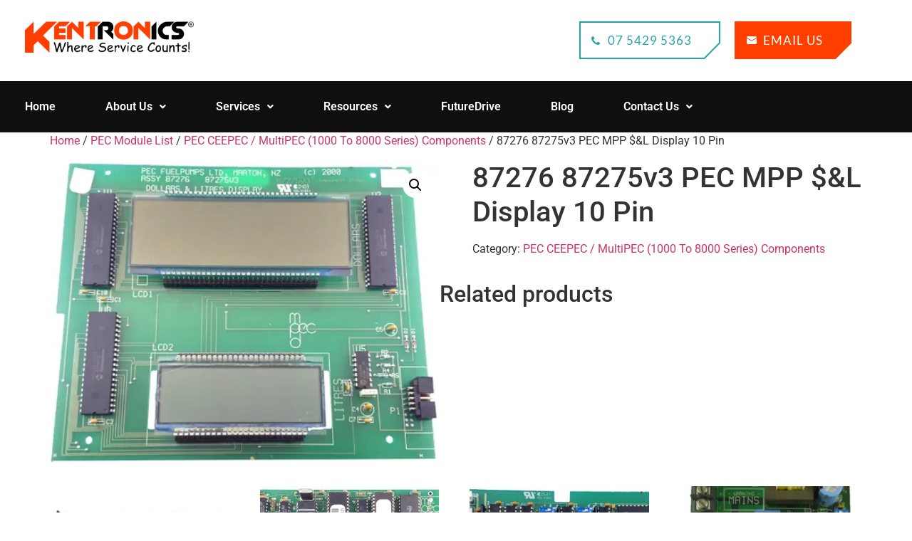

--- FILE ---
content_type: text/html; charset=UTF-8
request_url: https://www.kentronics.com.au/product/87276-87275v3-pec-mpp-l-display-10-pin/
body_size: 24866
content:
<!doctype html>
<html lang="en-AU">
<head>
	<meta charset="UTF-8">
<script>
var gform;gform||(document.addEventListener("gform_main_scripts_loaded",function(){gform.scriptsLoaded=!0}),document.addEventListener("gform/theme/scripts_loaded",function(){gform.themeScriptsLoaded=!0}),window.addEventListener("DOMContentLoaded",function(){gform.domLoaded=!0}),gform={domLoaded:!1,scriptsLoaded:!1,themeScriptsLoaded:!1,isFormEditor:()=>"function"==typeof InitializeEditor,callIfLoaded:function(o){return!(!gform.domLoaded||!gform.scriptsLoaded||!gform.themeScriptsLoaded&&!gform.isFormEditor()||(gform.isFormEditor()&&console.warn("The use of gform.initializeOnLoaded() is deprecated in the form editor context and will be removed in Gravity Forms 3.1."),o(),0))},initializeOnLoaded:function(o){gform.callIfLoaded(o)||(document.addEventListener("gform_main_scripts_loaded",()=>{gform.scriptsLoaded=!0,gform.callIfLoaded(o)}),document.addEventListener("gform/theme/scripts_loaded",()=>{gform.themeScriptsLoaded=!0,gform.callIfLoaded(o)}),window.addEventListener("DOMContentLoaded",()=>{gform.domLoaded=!0,gform.callIfLoaded(o)}))},hooks:{action:{},filter:{}},addAction:function(o,r,e,t){gform.addHook("action",o,r,e,t)},addFilter:function(o,r,e,t){gform.addHook("filter",o,r,e,t)},doAction:function(o){gform.doHook("action",o,arguments)},applyFilters:function(o){return gform.doHook("filter",o,arguments)},removeAction:function(o,r){gform.removeHook("action",o,r)},removeFilter:function(o,r,e){gform.removeHook("filter",o,r,e)},addHook:function(o,r,e,t,n){null==gform.hooks[o][r]&&(gform.hooks[o][r]=[]);var d=gform.hooks[o][r];null==n&&(n=r+"_"+d.length),gform.hooks[o][r].push({tag:n,callable:e,priority:t=null==t?10:t})},doHook:function(r,o,e){var t;if(e=Array.prototype.slice.call(e,1),null!=gform.hooks[r][o]&&((o=gform.hooks[r][o]).sort(function(o,r){return o.priority-r.priority}),o.forEach(function(o){"function"!=typeof(t=o.callable)&&(t=window[t]),"action"==r?t.apply(null,e):e[0]=t.apply(null,e)})),"filter"==r)return e[0]},removeHook:function(o,r,t,n){var e;null!=gform.hooks[o][r]&&(e=(e=gform.hooks[o][r]).filter(function(o,r,e){return!!(null!=n&&n!=o.tag||null!=t&&t!=o.priority)}),gform.hooks[o][r]=e)}});
</script>

	<meta name="viewport" content="width=device-width, initial-scale=1">
	<link rel="profile" href="https://gmpg.org/xfn/11">
	<meta name='robots' content='index, follow, max-image-preview:large, max-snippet:-1, max-video-preview:-1' />

<!-- Google Tag Manager for WordPress by gtm4wp.com -->
<script data-cfasync="false" data-pagespeed-no-defer>
	var gtm4wp_datalayer_name = "dataLayer";
	var dataLayer = dataLayer || [];
</script>
<!-- End Google Tag Manager for WordPress by gtm4wp.com -->
	<!-- This site is optimized with the Yoast SEO plugin v26.7 - https://yoast.com/wordpress/plugins/seo/ -->
	<title>87276 87275v3 PEC MPP $&amp;L Display 10 Pin - Kentronics</title>
	<link rel="canonical" href="https://www.kentronics.com.au/product/87276-87275v3-pec-mpp-l-display-10-pin/" />
	<meta property="og:locale" content="en_US" />
	<meta property="og:type" content="article" />
	<meta property="og:title" content="87276 87275v3 PEC MPP $&amp;L Display 10 Pin - Kentronics" />
	<meta property="og:url" content="https://www.kentronics.com.au/product/87276-87275v3-pec-mpp-l-display-10-pin/" />
	<meta property="og:site_name" content="Kentronics" />
	<meta property="og:image" content="https://www.kentronics.com.au/wp-content/uploads/87275v3_87276.jpg" />
	<meta property="og:image:width" content="500" />
	<meta property="og:image:height" content="388" />
	<meta property="og:image:type" content="image/jpeg" />
	<meta name="twitter:card" content="summary_large_image" />
	<!-- / Yoast SEO plugin. -->



<link rel="alternate" type="application/rss+xml" title="Kentronics &raquo; Feed" href="https://www.kentronics.com.au/feed/" />
<link rel="alternate" type="application/rss+xml" title="Kentronics &raquo; Comments Feed" href="https://www.kentronics.com.au/comments/feed/" />

<!-- This site is optimized with the Schema Premium ver.1.2.7.2 - https://schema.press -->
<script type="application/ld+json" class="schema-premium">[{"@context":"https:\/\/schema.org","@type":"LocalBusiness","image":{"@type":"ImageObject","url":"https:\/\/www.kentronics.com.au\/wp-content\/uploads\/kentronics.jpeg","width":726,"height":408},"name":"Kentronics","url":"https:\/\/www.kentronics.com.au","mainEntityOfPage":{"@type":"WebPage","@id":"https:\/\/www.kentronics.com.au\/product\/87276-87275v3-pec-mpp-l-display-10-pin\/#webpage"},"description":"Kentronics have been servicing the petroleum industry for over 25 years. We provide comprehensive, one-stop, electronic repair services to the petroleum and precision agriculture industries.","telephone":"07 5429 5363","@id":"https:\/\/www.kentronics.com.au\/product\/87276-87275v3-pec-mpp-l-display-10-pin#localbusiness"}]</script><!-- Schema Premium Plugin -->

<link rel="alternate" title="oEmbed (JSON)" type="application/json+oembed" href="https://www.kentronics.com.au/wp-json/oembed/1.0/embed?url=https%3A%2F%2Fwww.kentronics.com.au%2Fproduct%2F87276-87275v3-pec-mpp-l-display-10-pin%2F" />
<link rel="alternate" title="oEmbed (XML)" type="text/xml+oembed" href="https://www.kentronics.com.au/wp-json/oembed/1.0/embed?url=https%3A%2F%2Fwww.kentronics.com.au%2Fproduct%2F87276-87275v3-pec-mpp-l-display-10-pin%2F&#038;format=xml" />
<style id='wp-img-auto-sizes-contain-inline-css'>
img:is([sizes=auto i],[sizes^="auto," i]){contain-intrinsic-size:3000px 1500px}
/*# sourceURL=wp-img-auto-sizes-contain-inline-css */
</style>
<style id='wp-emoji-styles-inline-css'>

	img.wp-smiley, img.emoji {
		display: inline !important;
		border: none !important;
		box-shadow: none !important;
		height: 1em !important;
		width: 1em !important;
		margin: 0 0.07em !important;
		vertical-align: -0.1em !important;
		background: none !important;
		padding: 0 !important;
	}
/*# sourceURL=wp-emoji-styles-inline-css */
</style>
<link rel='stylesheet' id='wp-block-library-css' href='https://www.kentronics.com.au/wp-includes/css/dist/block-library/style.min.css?ver=6.9' media='all' />
<style id='global-styles-inline-css'>
:root{--wp--preset--aspect-ratio--square: 1;--wp--preset--aspect-ratio--4-3: 4/3;--wp--preset--aspect-ratio--3-4: 3/4;--wp--preset--aspect-ratio--3-2: 3/2;--wp--preset--aspect-ratio--2-3: 2/3;--wp--preset--aspect-ratio--16-9: 16/9;--wp--preset--aspect-ratio--9-16: 9/16;--wp--preset--color--black: #000000;--wp--preset--color--cyan-bluish-gray: #abb8c3;--wp--preset--color--white: #ffffff;--wp--preset--color--pale-pink: #f78da7;--wp--preset--color--vivid-red: #cf2e2e;--wp--preset--color--luminous-vivid-orange: #ff6900;--wp--preset--color--luminous-vivid-amber: #fcb900;--wp--preset--color--light-green-cyan: #7bdcb5;--wp--preset--color--vivid-green-cyan: #00d084;--wp--preset--color--pale-cyan-blue: #8ed1fc;--wp--preset--color--vivid-cyan-blue: #0693e3;--wp--preset--color--vivid-purple: #9b51e0;--wp--preset--gradient--vivid-cyan-blue-to-vivid-purple: linear-gradient(135deg,rgb(6,147,227) 0%,rgb(155,81,224) 100%);--wp--preset--gradient--light-green-cyan-to-vivid-green-cyan: linear-gradient(135deg,rgb(122,220,180) 0%,rgb(0,208,130) 100%);--wp--preset--gradient--luminous-vivid-amber-to-luminous-vivid-orange: linear-gradient(135deg,rgb(252,185,0) 0%,rgb(255,105,0) 100%);--wp--preset--gradient--luminous-vivid-orange-to-vivid-red: linear-gradient(135deg,rgb(255,105,0) 0%,rgb(207,46,46) 100%);--wp--preset--gradient--very-light-gray-to-cyan-bluish-gray: linear-gradient(135deg,rgb(238,238,238) 0%,rgb(169,184,195) 100%);--wp--preset--gradient--cool-to-warm-spectrum: linear-gradient(135deg,rgb(74,234,220) 0%,rgb(151,120,209) 20%,rgb(207,42,186) 40%,rgb(238,44,130) 60%,rgb(251,105,98) 80%,rgb(254,248,76) 100%);--wp--preset--gradient--blush-light-purple: linear-gradient(135deg,rgb(255,206,236) 0%,rgb(152,150,240) 100%);--wp--preset--gradient--blush-bordeaux: linear-gradient(135deg,rgb(254,205,165) 0%,rgb(254,45,45) 50%,rgb(107,0,62) 100%);--wp--preset--gradient--luminous-dusk: linear-gradient(135deg,rgb(255,203,112) 0%,rgb(199,81,192) 50%,rgb(65,88,208) 100%);--wp--preset--gradient--pale-ocean: linear-gradient(135deg,rgb(255,245,203) 0%,rgb(182,227,212) 50%,rgb(51,167,181) 100%);--wp--preset--gradient--electric-grass: linear-gradient(135deg,rgb(202,248,128) 0%,rgb(113,206,126) 100%);--wp--preset--gradient--midnight: linear-gradient(135deg,rgb(2,3,129) 0%,rgb(40,116,252) 100%);--wp--preset--font-size--small: 13px;--wp--preset--font-size--medium: 20px;--wp--preset--font-size--large: 36px;--wp--preset--font-size--x-large: 42px;--wp--preset--spacing--20: 0.44rem;--wp--preset--spacing--30: 0.67rem;--wp--preset--spacing--40: 1rem;--wp--preset--spacing--50: 1.5rem;--wp--preset--spacing--60: 2.25rem;--wp--preset--spacing--70: 3.38rem;--wp--preset--spacing--80: 5.06rem;--wp--preset--shadow--natural: 6px 6px 9px rgba(0, 0, 0, 0.2);--wp--preset--shadow--deep: 12px 12px 50px rgba(0, 0, 0, 0.4);--wp--preset--shadow--sharp: 6px 6px 0px rgba(0, 0, 0, 0.2);--wp--preset--shadow--outlined: 6px 6px 0px -3px rgb(255, 255, 255), 6px 6px rgb(0, 0, 0);--wp--preset--shadow--crisp: 6px 6px 0px rgb(0, 0, 0);}:root { --wp--style--global--content-size: 800px;--wp--style--global--wide-size: 1200px; }:where(body) { margin: 0; }.wp-site-blocks > .alignleft { float: left; margin-right: 2em; }.wp-site-blocks > .alignright { float: right; margin-left: 2em; }.wp-site-blocks > .aligncenter { justify-content: center; margin-left: auto; margin-right: auto; }:where(.wp-site-blocks) > * { margin-block-start: 24px; margin-block-end: 0; }:where(.wp-site-blocks) > :first-child { margin-block-start: 0; }:where(.wp-site-blocks) > :last-child { margin-block-end: 0; }:root { --wp--style--block-gap: 24px; }:root :where(.is-layout-flow) > :first-child{margin-block-start: 0;}:root :where(.is-layout-flow) > :last-child{margin-block-end: 0;}:root :where(.is-layout-flow) > *{margin-block-start: 24px;margin-block-end: 0;}:root :where(.is-layout-constrained) > :first-child{margin-block-start: 0;}:root :where(.is-layout-constrained) > :last-child{margin-block-end: 0;}:root :where(.is-layout-constrained) > *{margin-block-start: 24px;margin-block-end: 0;}:root :where(.is-layout-flex){gap: 24px;}:root :where(.is-layout-grid){gap: 24px;}.is-layout-flow > .alignleft{float: left;margin-inline-start: 0;margin-inline-end: 2em;}.is-layout-flow > .alignright{float: right;margin-inline-start: 2em;margin-inline-end: 0;}.is-layout-flow > .aligncenter{margin-left: auto !important;margin-right: auto !important;}.is-layout-constrained > .alignleft{float: left;margin-inline-start: 0;margin-inline-end: 2em;}.is-layout-constrained > .alignright{float: right;margin-inline-start: 2em;margin-inline-end: 0;}.is-layout-constrained > .aligncenter{margin-left: auto !important;margin-right: auto !important;}.is-layout-constrained > :where(:not(.alignleft):not(.alignright):not(.alignfull)){max-width: var(--wp--style--global--content-size);margin-left: auto !important;margin-right: auto !important;}.is-layout-constrained > .alignwide{max-width: var(--wp--style--global--wide-size);}body .is-layout-flex{display: flex;}.is-layout-flex{flex-wrap: wrap;align-items: center;}.is-layout-flex > :is(*, div){margin: 0;}body .is-layout-grid{display: grid;}.is-layout-grid > :is(*, div){margin: 0;}body{padding-top: 0px;padding-right: 0px;padding-bottom: 0px;padding-left: 0px;}a:where(:not(.wp-element-button)){text-decoration: underline;}:root :where(.wp-element-button, .wp-block-button__link){background-color: #32373c;border-width: 0;color: #fff;font-family: inherit;font-size: inherit;font-style: inherit;font-weight: inherit;letter-spacing: inherit;line-height: inherit;padding-top: calc(0.667em + 2px);padding-right: calc(1.333em + 2px);padding-bottom: calc(0.667em + 2px);padding-left: calc(1.333em + 2px);text-decoration: none;text-transform: inherit;}.has-black-color{color: var(--wp--preset--color--black) !important;}.has-cyan-bluish-gray-color{color: var(--wp--preset--color--cyan-bluish-gray) !important;}.has-white-color{color: var(--wp--preset--color--white) !important;}.has-pale-pink-color{color: var(--wp--preset--color--pale-pink) !important;}.has-vivid-red-color{color: var(--wp--preset--color--vivid-red) !important;}.has-luminous-vivid-orange-color{color: var(--wp--preset--color--luminous-vivid-orange) !important;}.has-luminous-vivid-amber-color{color: var(--wp--preset--color--luminous-vivid-amber) !important;}.has-light-green-cyan-color{color: var(--wp--preset--color--light-green-cyan) !important;}.has-vivid-green-cyan-color{color: var(--wp--preset--color--vivid-green-cyan) !important;}.has-pale-cyan-blue-color{color: var(--wp--preset--color--pale-cyan-blue) !important;}.has-vivid-cyan-blue-color{color: var(--wp--preset--color--vivid-cyan-blue) !important;}.has-vivid-purple-color{color: var(--wp--preset--color--vivid-purple) !important;}.has-black-background-color{background-color: var(--wp--preset--color--black) !important;}.has-cyan-bluish-gray-background-color{background-color: var(--wp--preset--color--cyan-bluish-gray) !important;}.has-white-background-color{background-color: var(--wp--preset--color--white) !important;}.has-pale-pink-background-color{background-color: var(--wp--preset--color--pale-pink) !important;}.has-vivid-red-background-color{background-color: var(--wp--preset--color--vivid-red) !important;}.has-luminous-vivid-orange-background-color{background-color: var(--wp--preset--color--luminous-vivid-orange) !important;}.has-luminous-vivid-amber-background-color{background-color: var(--wp--preset--color--luminous-vivid-amber) !important;}.has-light-green-cyan-background-color{background-color: var(--wp--preset--color--light-green-cyan) !important;}.has-vivid-green-cyan-background-color{background-color: var(--wp--preset--color--vivid-green-cyan) !important;}.has-pale-cyan-blue-background-color{background-color: var(--wp--preset--color--pale-cyan-blue) !important;}.has-vivid-cyan-blue-background-color{background-color: var(--wp--preset--color--vivid-cyan-blue) !important;}.has-vivid-purple-background-color{background-color: var(--wp--preset--color--vivid-purple) !important;}.has-black-border-color{border-color: var(--wp--preset--color--black) !important;}.has-cyan-bluish-gray-border-color{border-color: var(--wp--preset--color--cyan-bluish-gray) !important;}.has-white-border-color{border-color: var(--wp--preset--color--white) !important;}.has-pale-pink-border-color{border-color: var(--wp--preset--color--pale-pink) !important;}.has-vivid-red-border-color{border-color: var(--wp--preset--color--vivid-red) !important;}.has-luminous-vivid-orange-border-color{border-color: var(--wp--preset--color--luminous-vivid-orange) !important;}.has-luminous-vivid-amber-border-color{border-color: var(--wp--preset--color--luminous-vivid-amber) !important;}.has-light-green-cyan-border-color{border-color: var(--wp--preset--color--light-green-cyan) !important;}.has-vivid-green-cyan-border-color{border-color: var(--wp--preset--color--vivid-green-cyan) !important;}.has-pale-cyan-blue-border-color{border-color: var(--wp--preset--color--pale-cyan-blue) !important;}.has-vivid-cyan-blue-border-color{border-color: var(--wp--preset--color--vivid-cyan-blue) !important;}.has-vivid-purple-border-color{border-color: var(--wp--preset--color--vivid-purple) !important;}.has-vivid-cyan-blue-to-vivid-purple-gradient-background{background: var(--wp--preset--gradient--vivid-cyan-blue-to-vivid-purple) !important;}.has-light-green-cyan-to-vivid-green-cyan-gradient-background{background: var(--wp--preset--gradient--light-green-cyan-to-vivid-green-cyan) !important;}.has-luminous-vivid-amber-to-luminous-vivid-orange-gradient-background{background: var(--wp--preset--gradient--luminous-vivid-amber-to-luminous-vivid-orange) !important;}.has-luminous-vivid-orange-to-vivid-red-gradient-background{background: var(--wp--preset--gradient--luminous-vivid-orange-to-vivid-red) !important;}.has-very-light-gray-to-cyan-bluish-gray-gradient-background{background: var(--wp--preset--gradient--very-light-gray-to-cyan-bluish-gray) !important;}.has-cool-to-warm-spectrum-gradient-background{background: var(--wp--preset--gradient--cool-to-warm-spectrum) !important;}.has-blush-light-purple-gradient-background{background: var(--wp--preset--gradient--blush-light-purple) !important;}.has-blush-bordeaux-gradient-background{background: var(--wp--preset--gradient--blush-bordeaux) !important;}.has-luminous-dusk-gradient-background{background: var(--wp--preset--gradient--luminous-dusk) !important;}.has-pale-ocean-gradient-background{background: var(--wp--preset--gradient--pale-ocean) !important;}.has-electric-grass-gradient-background{background: var(--wp--preset--gradient--electric-grass) !important;}.has-midnight-gradient-background{background: var(--wp--preset--gradient--midnight) !important;}.has-small-font-size{font-size: var(--wp--preset--font-size--small) !important;}.has-medium-font-size{font-size: var(--wp--preset--font-size--medium) !important;}.has-large-font-size{font-size: var(--wp--preset--font-size--large) !important;}.has-x-large-font-size{font-size: var(--wp--preset--font-size--x-large) !important;}
:root :where(.wp-block-pullquote){font-size: 1.5em;line-height: 1.6;}
/*# sourceURL=global-styles-inline-css */
</style>
<link data-minify="1" rel='stylesheet' id='em-global-styles-css' href='https://www.kentronics.com.au/wp-content/cache/min/1/wp-content/plugins/em-utilites/library/css/em-global-styles.css?ver=1768880755' media='all' />
<link rel='stylesheet' id='photoswipe-css' href='https://www.kentronics.com.au/wp-content/plugins/woocommerce/assets/css/photoswipe/photoswipe.min.css?ver=10.4.3' media='all' />
<link rel='stylesheet' id='photoswipe-default-skin-css' href='https://www.kentronics.com.au/wp-content/plugins/woocommerce/assets/css/photoswipe/default-skin/default-skin.min.css?ver=10.4.3' media='all' />
<link data-minify="1" rel='stylesheet' id='woocommerce-layout-css' href='https://www.kentronics.com.au/wp-content/cache/min/1/wp-content/plugins/woocommerce/assets/css/woocommerce-layout.css?ver=1768880755' media='all' />
<link data-minify="1" rel='stylesheet' id='woocommerce-smallscreen-css' href='https://www.kentronics.com.au/wp-content/cache/min/1/wp-content/plugins/woocommerce/assets/css/woocommerce-smallscreen.css?ver=1768880755' media='only screen and (max-width: 768px)' />
<link data-minify="1" rel='stylesheet' id='woocommerce-general-css' href='https://www.kentronics.com.au/wp-content/cache/min/1/wp-content/plugins/woocommerce/assets/css/woocommerce.css?ver=1768880755' media='all' />
<style id='woocommerce-inline-inline-css'>
.woocommerce form .form-row .required { visibility: visible; }
/*# sourceURL=woocommerce-inline-inline-css */
</style>
<link rel='stylesheet' id='search-filter-plugin-styles-css' href='https://www.kentronics.com.au/wp-content/plugins/search-filter-pro/public/assets/css/search-filter.min.css?ver=2.5.21' media='all' />
<link data-minify="1" rel='stylesheet' id='hello-elementor-theme-style-css' href='https://www.kentronics.com.au/wp-content/cache/min/1/wp-content/themes/hello-elementor/assets/css/theme.css?ver=1768880755' media='all' />
<link data-minify="1" rel='stylesheet' id='hello-elementor-child-style-css' href='https://www.kentronics.com.au/wp-content/cache/min/1/wp-content/themes/hello-theme-child-gday/style.css?ver=1768880755' media='all' />
<link data-minify="1" rel='stylesheet' id='em-systems-styles-css' href='https://www.kentronics.com.au/wp-content/cache/min/1/wp-content/themes/hello-theme-child-gday/system.css?ver=1768880755' media='all' />
<link data-minify="1" rel='stylesheet' id='hello-elementor-css' href='https://www.kentronics.com.au/wp-content/cache/min/1/wp-content/themes/hello-elementor/assets/css/reset.css?ver=1768880755' media='all' />
<link data-minify="1" rel='stylesheet' id='hello-elementor-header-footer-css' href='https://www.kentronics.com.au/wp-content/cache/min/1/wp-content/themes/hello-elementor/assets/css/header-footer.css?ver=1768880755' media='all' />
<link rel='stylesheet' id='elementor-frontend-css' href='https://www.kentronics.com.au/wp-content/uploads/elementor/css/custom-frontend.min.css?ver=1768880754' media='all' />
<link rel='stylesheet' id='widget-icon-list-css' href='https://www.kentronics.com.au/wp-content/uploads/elementor/css/custom-widget-icon-list.min.css?ver=1768880754' media='all' />
<link rel='stylesheet' id='widget-image-css' href='https://www.kentronics.com.au/wp-content/plugins/elementor/assets/css/widget-image.min.css?ver=3.34.1' media='all' />
<link rel='stylesheet' id='widget-heading-css' href='https://www.kentronics.com.au/wp-content/plugins/elementor/assets/css/widget-heading.min.css?ver=3.34.1' media='all' />
<link rel='stylesheet' id='widget-divider-css' href='https://www.kentronics.com.au/wp-content/plugins/elementor/assets/css/widget-divider.min.css?ver=3.34.1' media='all' />
<link data-minify="1" rel='stylesheet' id='elementor-icons-css' href='https://www.kentronics.com.au/wp-content/cache/min/1/wp-content/plugins/elementor/assets/lib/eicons/css/elementor-icons.min.css?ver=1768880755' media='all' />
<link rel='stylesheet' id='elementor-post-17-css' href='https://www.kentronics.com.au/wp-content/uploads/elementor/css/post-17.css?ver=1768880755' media='all' />
<link rel='stylesheet' id='uael-frontend-css' href='https://www.kentronics.com.au/wp-content/plugins/ultimate-elementor/assets/min-css/uael-frontend.min.css?ver=1.42.3' media='all' />
<link rel='stylesheet' id='uael-teammember-social-icons-css' href='https://www.kentronics.com.au/wp-content/plugins/elementor/assets/css/widget-social-icons.min.css?ver=3.24.0' media='all' />
<link data-minify="1" rel='stylesheet' id='uael-social-share-icons-brands-css' href='https://www.kentronics.com.au/wp-content/cache/min/1/wp-content/plugins/elementor/assets/lib/font-awesome/css/brands.css?ver=1768880755' media='all' />
<link data-minify="1" rel='stylesheet' id='uael-social-share-icons-fontawesome-css' href='https://www.kentronics.com.au/wp-content/cache/min/1/wp-content/plugins/elementor/assets/lib/font-awesome/css/fontawesome.css?ver=1768880755' media='all' />
<link data-minify="1" rel='stylesheet' id='uael-nav-menu-icons-css' href='https://www.kentronics.com.au/wp-content/cache/min/1/wp-content/plugins/elementor/assets/lib/font-awesome/css/solid.css?ver=1768880755' media='all' />
<link rel='stylesheet' id='elementor-post-277-css' href='https://www.kentronics.com.au/wp-content/uploads/elementor/css/post-277.css?ver=1768880755' media='all' />
<link rel='stylesheet' id='elementor-post-287-css' href='https://www.kentronics.com.au/wp-content/uploads/elementor/css/post-287.css?ver=1768880755' media='all' />
<link data-minify="1" rel='stylesheet' id='ecs-styles-css' href='https://www.kentronics.com.au/wp-content/cache/min/1/wp-content/plugins/ele-custom-skin/assets/css/ecs-style.css?ver=1768880755' media='all' />
<link rel='stylesheet' id='elementor-post-882-css' href='https://www.kentronics.com.au/wp-content/uploads/elementor/css/post-882.css?ver=1621036660' media='all' />
<link rel='stylesheet' id='elementor-post-2188-css' href='https://www.kentronics.com.au/wp-content/uploads/elementor/css/post-2188.css?ver=1621264693' media='all' />
<link data-minify="1" rel='stylesheet' id='elementor-gf-local-roboto-css' href='https://www.kentronics.com.au/wp-content/cache/min/1/wp-content/uploads/elementor/google-fonts/css/roboto.css?ver=1768880755' media='all' />
<link data-minify="1" rel='stylesheet' id='elementor-gf-local-robotoslab-css' href='https://www.kentronics.com.au/wp-content/cache/min/1/wp-content/uploads/elementor/google-fonts/css/robotoslab.css?ver=1768880755' media='all' />
<link data-minify="1" rel='stylesheet' id='elementor-gf-local-lato-css' href='https://www.kentronics.com.au/wp-content/cache/min/1/wp-content/uploads/elementor/google-fonts/css/lato.css?ver=1768880755' media='all' />
<link rel='stylesheet' id='elementor-icons-shared-0-css' href='https://www.kentronics.com.au/wp-content/plugins/elementor/assets/lib/font-awesome/css/fontawesome.min.css?ver=5.15.3' media='all' />
<link data-minify="1" rel='stylesheet' id='elementor-icons-fa-solid-css' href='https://www.kentronics.com.au/wp-content/cache/min/1/wp-content/plugins/elementor/assets/lib/font-awesome/css/solid.min.css?ver=1768880755' media='all' />
<link data-minify="1" rel='stylesheet' id='elementor-icons-fa-brands-css' href='https://www.kentronics.com.au/wp-content/cache/min/1/wp-content/plugins/elementor/assets/lib/font-awesome/css/brands.min.css?ver=1768880755' media='all' />
<script src="https://www.kentronics.com.au/wp-includes/js/jquery/jquery.min.js?ver=3.7.1" id="jquery-core-js"></script>
<script src="https://www.kentronics.com.au/wp-includes/js/jquery/jquery-migrate.min.js?ver=3.4.1" id="jquery-migrate-js" data-rocket-defer defer></script>
<script src="https://www.kentronics.com.au/wp-content/plugins/woocommerce/assets/js/jquery-blockui/jquery.blockUI.min.js?ver=2.7.0-wc.10.4.3" id="wc-jquery-blockui-js" defer data-wp-strategy="defer"></script>
<script id="wc-add-to-cart-js-extra">
var wc_add_to_cart_params = {"ajax_url":"/wp-admin/admin-ajax.php","wc_ajax_url":"/?wc-ajax=%%endpoint%%","i18n_view_cart":"View cart","cart_url":"https://www.kentronics.com.au/?page_id=290","is_cart":"","cart_redirect_after_add":"no"};
//# sourceURL=wc-add-to-cart-js-extra
</script>
<script src="https://www.kentronics.com.au/wp-content/plugins/woocommerce/assets/js/frontend/add-to-cart.min.js?ver=10.4.3" id="wc-add-to-cart-js" defer data-wp-strategy="defer"></script>
<script src="https://www.kentronics.com.au/wp-content/plugins/woocommerce/assets/js/zoom/jquery.zoom.min.js?ver=1.7.21-wc.10.4.3" id="wc-zoom-js" defer data-wp-strategy="defer"></script>
<script src="https://www.kentronics.com.au/wp-content/plugins/woocommerce/assets/js/flexslider/jquery.flexslider.min.js?ver=2.7.2-wc.10.4.3" id="wc-flexslider-js" defer data-wp-strategy="defer"></script>
<script src="https://www.kentronics.com.au/wp-content/plugins/woocommerce/assets/js/photoswipe/photoswipe.min.js?ver=4.1.1-wc.10.4.3" id="wc-photoswipe-js" defer data-wp-strategy="defer"></script>
<script src="https://www.kentronics.com.au/wp-content/plugins/woocommerce/assets/js/photoswipe/photoswipe-ui-default.min.js?ver=4.1.1-wc.10.4.3" id="wc-photoswipe-ui-default-js" defer data-wp-strategy="defer"></script>
<script id="wc-single-product-js-extra">
var wc_single_product_params = {"i18n_required_rating_text":"Please select a rating","i18n_rating_options":["1 of 5 stars","2 of 5 stars","3 of 5 stars","4 of 5 stars","5 of 5 stars"],"i18n_product_gallery_trigger_text":"View full-screen image gallery","review_rating_required":"yes","flexslider":{"rtl":false,"animation":"slide","smoothHeight":true,"directionNav":false,"controlNav":"thumbnails","slideshow":false,"animationSpeed":500,"animationLoop":false,"allowOneSlide":false},"zoom_enabled":"1","zoom_options":[],"photoswipe_enabled":"1","photoswipe_options":{"shareEl":false,"closeOnScroll":false,"history":false,"hideAnimationDuration":0,"showAnimationDuration":0},"flexslider_enabled":"1"};
//# sourceURL=wc-single-product-js-extra
</script>
<script src="https://www.kentronics.com.au/wp-content/plugins/woocommerce/assets/js/frontend/single-product.min.js?ver=10.4.3" id="wc-single-product-js" defer data-wp-strategy="defer"></script>
<script src="https://www.kentronics.com.au/wp-content/plugins/woocommerce/assets/js/js-cookie/js.cookie.min.js?ver=2.1.4-wc.10.4.3" id="wc-js-cookie-js" defer data-wp-strategy="defer"></script>
<script id="woocommerce-js-extra">
var woocommerce_params = {"ajax_url":"/wp-admin/admin-ajax.php","wc_ajax_url":"/?wc-ajax=%%endpoint%%","i18n_password_show":"Show password","i18n_password_hide":"Hide password"};
//# sourceURL=woocommerce-js-extra
</script>
<script src="https://www.kentronics.com.au/wp-content/plugins/woocommerce/assets/js/frontend/woocommerce.min.js?ver=10.4.3" id="woocommerce-js" defer data-wp-strategy="defer"></script>
<script id="search-filter-elementor-js-extra">
var SFE_DATA = {"ajax_url":"https://www.kentronics.com.au/wp-admin/admin-ajax.php","home_url":"https://www.kentronics.com.au/"};
//# sourceURL=search-filter-elementor-js-extra
</script>
<script src="https://www.kentronics.com.au/wp-content/plugins/search-filter-elementor/assets/v2/js/search-filter-elementor.js?ver=1.3.4" id="search-filter-elementor-js" data-rocket-defer defer></script>
<script id="search-filter-plugin-build-js-extra">
var SF_LDATA = {"ajax_url":"https://www.kentronics.com.au/wp-admin/admin-ajax.php","home_url":"https://www.kentronics.com.au/","extensions":["search-filter-elementor"]};
//# sourceURL=search-filter-plugin-build-js-extra
</script>
<script src="https://www.kentronics.com.au/wp-content/plugins/search-filter-pro/public/assets/js/search-filter-build.min.js?ver=2.5.21" id="search-filter-plugin-build-js" data-rocket-defer defer></script>
<script src="https://www.kentronics.com.au/wp-content/plugins/search-filter-pro/public/assets/js/chosen.jquery.min.js?ver=2.5.21" id="search-filter-plugin-chosen-js" data-rocket-defer defer></script>
<script src="https://www.kentronics.com.au/wp-content/themes/hello-theme-child-gday/library/js/gday-scripts.js?ver=1.0.0" id="em-gday-custom-scripts-js" data-rocket-defer defer></script>
<script id="ecs_ajax_load-js-extra">
var ecs_ajax_params = {"ajaxurl":"https://www.kentronics.com.au/wp-admin/admin-ajax.php","posts":"{\"page\":0,\"product\":\"87276-87275v3-pec-mpp-l-display-10-pin\",\"post_type\":\"product\",\"name\":\"87276-87275v3-pec-mpp-l-display-10-pin\",\"error\":\"\",\"m\":\"\",\"p\":0,\"post_parent\":\"\",\"subpost\":\"\",\"subpost_id\":\"\",\"attachment\":\"\",\"attachment_id\":0,\"pagename\":\"\",\"page_id\":0,\"second\":\"\",\"minute\":\"\",\"hour\":\"\",\"day\":0,\"monthnum\":0,\"year\":0,\"w\":0,\"category_name\":\"\",\"tag\":\"\",\"cat\":\"\",\"tag_id\":\"\",\"author\":\"\",\"author_name\":\"\",\"feed\":\"\",\"tb\":\"\",\"paged\":0,\"meta_key\":\"\",\"meta_value\":\"\",\"preview\":\"\",\"s\":\"\",\"sentence\":\"\",\"title\":\"\",\"fields\":\"all\",\"menu_order\":\"\",\"embed\":\"\",\"category__in\":[],\"category__not_in\":[],\"category__and\":[],\"post__in\":[],\"post__not_in\":[],\"post_name__in\":[],\"tag__in\":[],\"tag__not_in\":[],\"tag__and\":[],\"tag_slug__in\":[],\"tag_slug__and\":[],\"post_parent__in\":[],\"post_parent__not_in\":[],\"author__in\":[],\"author__not_in\":[],\"search_columns\":[],\"ignore_sticky_posts\":false,\"suppress_filters\":false,\"cache_results\":true,\"update_post_term_cache\":true,\"update_menu_item_cache\":false,\"lazy_load_term_meta\":true,\"update_post_meta_cache\":true,\"posts_per_page\":6,\"nopaging\":false,\"comments_per_page\":\"50\",\"no_found_rows\":false,\"order\":\"DESC\"}"};
//# sourceURL=ecs_ajax_load-js-extra
</script>
<script src="https://www.kentronics.com.au/wp-content/plugins/ele-custom-skin/assets/js/ecs_ajax_pagination.js?ver=3.1.9" id="ecs_ajax_load-js" data-rocket-defer defer></script>
<script src="https://www.kentronics.com.au/wp-content/plugins/ele-custom-skin/assets/js/ecs.js?ver=3.1.9" id="ecs-script-js" data-rocket-defer defer></script>
<link rel="https://api.w.org/" href="https://www.kentronics.com.au/wp-json/" /><link rel="alternate" title="JSON" type="application/json" href="https://www.kentronics.com.au/wp-json/wp/v2/product/1840" /><link rel="EditURI" type="application/rsd+xml" title="RSD" href="https://www.kentronics.com.au/xmlrpc.php?rsd" />
<meta name="generator" content="WordPress 6.9" />
<meta name="generator" content="WooCommerce 10.4.3" />
<link rel='shortlink' href='https://www.kentronics.com.au/?p=1840' />
<meta name="google-site-verification" content="L2RYPR5LJHGmFdCCPe5emRM-E-_2r3Vj9WFm-pZT2eU" />
<!-- Google Tag Manager for WordPress by gtm4wp.com -->
<!-- GTM Container placement set to manual -->
<script data-cfasync="false" data-pagespeed-no-defer>
	var dataLayer_content = {"pagePostType":"product","pagePostType2":"single-product","pagePostAuthor":"Excite Media"};
	dataLayer.push( dataLayer_content );
</script>
<script data-cfasync="false" data-pagespeed-no-defer>
(function(w,d,s,l,i){w[l]=w[l]||[];w[l].push({'gtm.start':
new Date().getTime(),event:'gtm.js'});var f=d.getElementsByTagName(s)[0],
j=d.createElement(s),dl=l!='dataLayer'?'&l='+l:'';j.async=true;j.src=
'//www.googletagmanager.com/gtm.js?id='+i+dl;f.parentNode.insertBefore(j,f);
})(window,document,'script','dataLayer','GTM-52VHXG8');
</script>
<!-- End Google Tag Manager for WordPress by gtm4wp.com -->	<noscript><style>.woocommerce-product-gallery{ opacity: 1 !important; }</style></noscript>
	<meta name="generator" content="Elementor 3.34.1; features: additional_custom_breakpoints; settings: css_print_method-external, google_font-enabled, font_display-auto">
			<style>
				.e-con.e-parent:nth-of-type(n+4):not(.e-lazyloaded):not(.e-no-lazyload),
				.e-con.e-parent:nth-of-type(n+4):not(.e-lazyloaded):not(.e-no-lazyload) * {
					background-image: none !important;
				}
				@media screen and (max-height: 1024px) {
					.e-con.e-parent:nth-of-type(n+3):not(.e-lazyloaded):not(.e-no-lazyload),
					.e-con.e-parent:nth-of-type(n+3):not(.e-lazyloaded):not(.e-no-lazyload) * {
						background-image: none !important;
					}
				}
				@media screen and (max-height: 640px) {
					.e-con.e-parent:nth-of-type(n+2):not(.e-lazyloaded):not(.e-no-lazyload),
					.e-con.e-parent:nth-of-type(n+2):not(.e-lazyloaded):not(.e-no-lazyload) * {
						background-image: none !important;
					}
				}
			</style>
			<link rel="icon" href="https://www.kentronics.com.au/wp-content/uploads/favicon-100x100.webp" sizes="32x32" />
<link rel="icon" href="https://www.kentronics.com.au/wp-content/uploads/favicon.webp" sizes="192x192" />
<link rel="apple-touch-icon" href="https://www.kentronics.com.au/wp-content/uploads/favicon.webp" />
<meta name="msapplication-TileImage" content="https://www.kentronics.com.au/wp-content/uploads/favicon.png" />
        <style type="text/css" id="rmwr-dynamic-css">
        .read-link {
            font-weight: normal;
            color: #000000;
            background: #ffffff;
            padding: 0px;
            border-bottom: 1px solid #000000;
            -webkit-box-shadow: none !important;
            box-shadow: none !important;
            cursor: pointer;
            text-decoration: none;
            display: inline-block;
            border-top: none;
            border-left: none;
            border-right: none;
            transition: color 0.3s ease, background-color 0.3s ease;
        }
        
        .read-link:hover,
        .read-link:focus {
            color: #191919;
            text-decoration: none;
            outline: 2px solid #000000;
            outline-offset: 2px;
        }
        
        .read-link:focus {
            outline: 2px solid #000000;
            outline-offset: 2px;
        }
        
        .read_div {
            margin-top: 10px;
        }
        
        .read_div[data-animation="fade"] {
            transition: opacity 0.3s ease;
        }
        
        /* Print optimization (Free feature) */
                @media print {
            .read_div[style*="display: none"] {
                display: block !important;
            }
            .read-link {
                display: none !important;
            }
        }
                </style>
        		<style id="wp-custom-css">
			.partnered-slider {
	margin-bottom: 0 !important;
}
.partnered-slider .uael-img-carousel-wrap ul.slick-dots {
	padding-left: 0;
}
.partnered-slider .uael-gallery-unjustified .uael-img-gallery-wrap .uael-grid-item {
	vertical-align: middle;
    float: none;
}
@media (max-width: 768px) {
	.em__ribbon-container {
		padding: 0 45px 0;
	}
	.em__ribbon-container .em__ribbon-inner .em__ribbon-action {
		margin-top: -12px;
	}
	.foot-divider {
		font-size: 0;
		color: transparent;
		height: 0;
		overflow: hidden;
		display: block;
	}
	.elementor-column.elementor-col-50.elementor-inner-column.elementor-element.elementor-element-2fe339b {
    width: 100% !important;
    text-align: center;
	}
	.elementor-column.elementor-col-50.elementor-inner-column.elementor-element.elementor-element-9db206b.elementor-hidden-phone,
	.elementor-287 .elementor-element.elementor-element-eb4e828 {
		display: none !important;
	}
	.elementor-287 .elementor-element.elementor-element-04b8348 {
    padding: 20px 0px 40px 0px;
	}
	.elementor-element.elementor-element-8b0be2e.elementor-cta--skin-cover.elementor-cta--valign-top.elementor-bg-transform.elementor-bg-transform-zoom-in.elementor-widget.elementor-widget-call-to-action {
    margin-bottom: 0;
	}
}
@media (min-width: 765px) and (max-width: 768px) {
	.elementor-972 .elementor-element.elementor-element-175e917 > div > div.elementor-row {
    flex-direction: column-reverse;
	}
}
@media (max-width: 503px) {
	.elementor-259 .elementor-element.elementor-element-c3d1c43, .elementor-259 .elementor-element.elementor-element-9a90221, .elementor-259 .elementor-element.elementor-element-02e26ed, .elementor-259 .elementor-element.elementor-element-d44ea6f {
		width: 100% !important;
	}
}
@media (max-width: 420px) {
	div.sfm-label-metro .sfm-navicon-button {
    top: -10px;
    right: 0 !important;
	}
}		</style>
		<noscript><style id="rocket-lazyload-nojs-css">.rll-youtube-player, [data-lazy-src]{display:none !important;}</style></noscript><meta name="generator" content="WP Rocket 3.20.3" data-wpr-features="wpr_defer_js wpr_lazyload_images wpr_cache_webp wpr_minify_css wpr_desktop" /></head>
<body class="wp-singular product-template-default single single-product postid-1840 wp-custom-logo wp-embed-responsive wp-theme-hello-elementor wp-child-theme-hello-theme-child-gday theme-hello-elementor woocommerce woocommerce-page woocommerce-no-js unknown hello-elementor-default elementor-default elementor-kit-17">


<!-- GTM Container placement set to manual -->
<!-- Google Tag Manager (noscript) -->
				<noscript><iframe src="https://www.googletagmanager.com/ns.html?id=GTM-52VHXG8" height="0" width="0" style="display:none;visibility:hidden" aria-hidden="true"></iframe></noscript>
<!-- End Google Tag Manager (noscript) -->
<a class="skip-link screen-reader-text" href="#content">Skip to content</a>

		<header data-rocket-location-hash="f094e870480904447141fa2f9c9c674a" data-elementor-type="header" data-elementor-id="277" class="elementor elementor-277 elementor-location-header" data-elementor-post-type="elementor_library">
					<section class="elementor-section elementor-top-section elementor-element elementor-element-6ca4647 elementor-hidden-desktop elementor-section-height-min-height elementor-section-boxed elementor-section-height-default elementor-section-items-middle" data-id="6ca4647" data-element_type="section" data-settings="{&quot;background_background&quot;:&quot;classic&quot;}">
						<div data-rocket-location-hash="82f6c6a00e9a86a2eaa3cc6e8d136714" class="elementor-container elementor-column-gap-default">
					<div class="elementor-column elementor-col-100 elementor-top-column elementor-element elementor-element-65acdff" data-id="65acdff" data-element_type="column">
			<div class="elementor-widget-wrap elementor-element-populated">
						<div class="elementor-element elementor-element-d74549b elementor-align-center elementor-hidden-desktop elementor-hidden-tablet elementor-icon-list--layout-traditional elementor-list-item-link-full_width elementor-widget elementor-widget-icon-list" data-id="d74549b" data-element_type="widget" data-widget_type="icon-list.default">
				<div class="elementor-widget-container">
							<ul class="elementor-icon-list-items">
							<li class="elementor-icon-list-item">
											<a href="tel:0754295363">

												<span class="elementor-icon-list-icon">
							<i aria-hidden="true" class="fas fa-phone-alt"></i>						</span>
										<span class="elementor-icon-list-text">07 5429 5363</span>
											</a>
									</li>
						</ul>
						</div>
				</div>
					</div>
		</div>
					</div>
		</section>
				<section data-rocket-location-hash="8cdab7598dbe74b389543a51918535da" class="elementor-section elementor-top-section elementor-element elementor-element-1d08ce1 elementor-section-boxed elementor-section-height-default elementor-section-height-default" data-id="1d08ce1" data-element_type="section">
						<div data-rocket-location-hash="a7396af045e6cd5531988bad90ec24f6" class="elementor-container elementor-column-gap-extended">
					<div class="elementor-column elementor-col-50 elementor-top-column elementor-element elementor-element-a85e5dd" data-id="a85e5dd" data-element_type="column">
			<div class="elementor-widget-wrap elementor-element-populated">
						<div class="elementor-element elementor-element-dd11614 elementor-widget elementor-widget-theme-site-logo elementor-widget-image" data-id="dd11614" data-element_type="widget" data-widget_type="theme-site-logo.default">
				<div class="elementor-widget-container">
											<a href="https://www.kentronics.com.au">
			<img width="711" height="132" src="data:image/svg+xml,%3Csvg%20xmlns='http://www.w3.org/2000/svg'%20viewBox='0%200%20711%20132'%3E%3C/svg%3E" class="attachment-full size-full wp-image-251" alt="" data-lazy-srcset="https://www.kentronics.com.au/wp-content/uploads/logo@3x.webp 711w,https://www.kentronics.com.au/wp-content/uploads/logo@3x-600x111.webp 600w,https://www.kentronics.com.au/wp-content/uploads/logo@3x-300x56.webp 300w" data-lazy-sizes="(max-width: 711px) 100vw, 711px" data-lazy-src="https://www.kentronics.com.au/wp-content/uploads/logo@3x.webp" /><noscript><img width="711" height="132" src="https://www.kentronics.com.au/wp-content/uploads/logo@3x.webp" class="attachment-full size-full wp-image-251" alt="" srcset="https://www.kentronics.com.au/wp-content/uploads/logo@3x.webp 711w,https://www.kentronics.com.au/wp-content/uploads/logo@3x-600x111.webp 600w,https://www.kentronics.com.au/wp-content/uploads/logo@3x-300x56.webp 300w" sizes="(max-width: 711px) 100vw, 711px" /></noscript>				</a>
											</div>
				</div>
					</div>
		</div>
				<div class="elementor-column elementor-col-50 elementor-top-column elementor-element elementor-element-fbfe55a elementor-hidden-phone" data-id="fbfe55a" data-element_type="column">
			<div class="elementor-widget-wrap elementor-element-populated">
						<div class="elementor-element elementor-element-00c4344 em-button button-02 colour-highlight elementor-widget__width-initial elementor-widget elementor-widget-button" data-id="00c4344" data-element_type="widget" data-widget_type="button.default">
				<div class="elementor-widget-container">
									<div class="elementor-button-wrapper">
					<a class="elementor-button elementor-button-link elementor-size-sm" href="tel:+61754295363">
						<span class="elementor-button-content-wrapper">
									<span class="elementor-button-text">07 5429 5363</span>
					</span>
					</a>
				</div>
								</div>
				</div>
				<div class="elementor-element elementor-element-d3fec31 em-button elementor-widget__width-initial elementor-widget elementor-widget-button" data-id="d3fec31" data-element_type="widget" data-widget_type="button.default">
				<div class="elementor-widget-container">
									<div class="elementor-button-wrapper">
					<a class="elementor-button elementor-button-link elementor-size-sm" href="mailto:contact@kentronics.com.au">
						<span class="elementor-button-content-wrapper">
									<span class="elementor-button-text">EMAIL US</span>
					</span>
					</a>
				</div>
								</div>
				</div>
					</div>
		</div>
					</div>
		</section>
				<section data-rocket-location-hash="298061247b081ef9ee1fac66aea6535b" class="elementor-section elementor-top-section elementor-element elementor-element-a639514 elementor-section-boxed elementor-section-height-default elementor-section-height-default" data-id="a639514" data-element_type="section">
						<div data-rocket-location-hash="d980f33cebda42b9db2d1a70c42a55aa" class="elementor-container elementor-column-gap-default">
					<div class="elementor-column elementor-col-100 elementor-top-column elementor-element elementor-element-f16d5cf" data-id="f16d5cf" data-element_type="column">
			<div class="elementor-widget-wrap">
							</div>
		</div>
					</div>
		</section>
				<section class="elementor-section elementor-top-section elementor-element elementor-element-c83b6d7 elementor-hidden-phone elementor-hidden-tablet elementor-section-boxed elementor-section-height-default elementor-section-height-default" data-id="c83b6d7" data-element_type="section" data-settings="{&quot;background_background&quot;:&quot;classic&quot;}">
						<div data-rocket-location-hash="5a4024cb139aca07a4ae0dcf7d4d2605" class="elementor-container elementor-column-gap-extended">
					<div class="elementor-column elementor-col-100 elementor-top-column elementor-element elementor-element-8dae4d6" data-id="8dae4d6" data-element_type="column">
			<div class="elementor-widget-wrap elementor-element-populated">
						<div class="elementor-element elementor-element-346e4ab uael-nav-menu__breakpoint-none uael-nav-menu__align-left uael-submenu-open-hover uael-submenu-icon-arrow uael-submenu-animation-none uael-link-redirect-child elementor-widget elementor-widget-uael-nav-menu" data-id="346e4ab" data-element_type="widget" data-settings="{&quot;distance_from_menu&quot;:{&quot;unit&quot;:&quot;px&quot;,&quot;size&quot;:&quot;&quot;,&quot;sizes&quot;:[]},&quot;distance_from_menu_tablet&quot;:{&quot;unit&quot;:&quot;px&quot;,&quot;size&quot;:&quot;&quot;,&quot;sizes&quot;:[]},&quot;distance_from_menu_mobile&quot;:{&quot;unit&quot;:&quot;px&quot;,&quot;size&quot;:&quot;&quot;,&quot;sizes&quot;:[]}}" data-widget_type="uael-nav-menu.default">
				<div class="elementor-widget-container">
							<div class="uael-nav-menu uael-layout-horizontal uael-nav-menu-layout uael-pointer__underline uael-animation__fade" data-layout="horizontal">
				<div role="button" class="uael-nav-menu__toggle elementor-clickable">
					<span class="screen-reader-text">Main Menu</span>
					<div class="uael-nav-menu-icon">
											</div>
									</div>
							<nav class="uael-nav-menu__layout-horizontal uael-nav-menu__submenu-arrow" data-toggle-icon="" data-close-icon="" data-full-width=""><ul id="menu-1-346e4ab" class="uael-nav-menu"><li id="menu-item-270" class="menu-item menu-item-type-post_type menu-item-object-page menu-item-home parent uael-creative-menu"><a href="https://www.kentronics.com.au/" class = "uael-menu-item">Home</a></li>
<li id="menu-item-266" class="menu-item menu-item-type-post_type menu-item-object-page menu-item-has-children parent uael-has-submenu uael-creative-menu"><div class="uael-has-submenu-container"><a href="https://www.kentronics.com.au/about-us/" class = "uael-menu-item">About Us<span class='uael-menu-toggle sub-arrow uael-menu-child-0'><i class='fa'></i></span></a></div>
<ul class="sub-menu">
	<li id="menu-item-1044" class="menu-item menu-item-type-post_type menu-item-object-page uael-creative-menu"><a href="https://www.kentronics.com.au/about-us/" class = "uael-sub-menu-item">About Us</a></li>
	<li id="menu-item-3782" class="menu-item menu-item-type-post_type menu-item-object-page uael-creative-menu"><a href="https://www.kentronics.com.au/mission-statement/" class = "uael-sub-menu-item">Mission Statement</a></li>
	<li id="menu-item-1043" class="menu-item menu-item-type-post_type menu-item-object-page uael-creative-menu"><a href="https://www.kentronics.com.au/workshop/" class = "uael-sub-menu-item">Workshop</a></li>
	<li id="menu-item-1294" class="menu-item menu-item-type-post_type menu-item-object-page uael-creative-menu"><a href="https://www.kentronics.com.au/testimonials/" class = "uael-sub-menu-item">Testimonials</a></li>
</ul>
</li>
<li id="menu-item-979" class="menu-item menu-item-type-post_type menu-item-object-page menu-item-has-children parent uael-has-submenu uael-creative-menu"><div class="uael-has-submenu-container"><a href="https://www.kentronics.com.au/petroleum-services/" class = "uael-menu-item">Services<span class='uael-menu-toggle sub-arrow uael-menu-child-0'><i class='fa'></i></span></a></div>
<ul class="sub-menu">
	<li id="menu-item-1045" class="menu-item menu-item-type-post_type menu-item-object-page uael-creative-menu"><a href="https://www.kentronics.com.au/petroleum-services/" class = "uael-sub-menu-item">Petroleum Services</a></li>
	<li id="menu-item-4534" class="menu-item menu-item-type-post_type menu-item-object-page uael-creative-menu"><a href="https://www.kentronics.com.au/job-orders/" class = "uael-sub-menu-item">Important update on the Kentronics Ag Department</a></li>
</ul>
</li>
<li id="menu-item-1047" class="menu-item menu-item-type-post_type menu-item-object-page menu-item-has-children parent uael-has-submenu uael-creative-menu"><div class="uael-has-submenu-container"><a href="https://www.kentronics.com.au/documents/" class = "uael-menu-item">Resources<span class='uael-menu-toggle sub-arrow uael-menu-child-0'><i class='fa'></i></span></a></div>
<ul class="sub-menu">
	<li id="menu-item-1049" class="menu-item menu-item-type-post_type menu-item-object-page uael-creative-menu"><a href="https://www.kentronics.com.au/documents/" class = "uael-sub-menu-item">Documents</a></li>
	<li id="menu-item-1046" class="menu-item menu-item-type-post_type menu-item-object-page uael-creative-menu"><a href="https://www.kentronics.com.au/module-repair-list/" class = "uael-sub-menu-item">Module Repair List</a></li>
	<li id="menu-item-2516" class="menu-item menu-item-type-post_type menu-item-object-page uael-creative-menu"><a href="https://www.kentronics.com.au/consumable-components/" class = "uael-sub-menu-item">Consumable Components</a></li>
</ul>
</li>
<li id="menu-item-3663" class="menu-item menu-item-type-post_type menu-item-object-page parent uael-creative-menu"><a href="https://www.kentronics.com.au/futuredrive/" class = "uael-menu-item">FutureDrive</a></li>
<li id="menu-item-3478" class="menu-item menu-item-type-post_type menu-item-object-page parent uael-creative-menu"><a href="https://www.kentronics.com.au/blog/" class = "uael-menu-item">Blog</a></li>
<li id="menu-item-268" class="menu-item menu-item-type-post_type menu-item-object-page menu-item-has-children parent uael-has-submenu uael-creative-menu"><div class="uael-has-submenu-container"><a href="https://www.kentronics.com.au/contact-us/" class = "uael-menu-item">Contact Us<span class='uael-menu-toggle sub-arrow uael-menu-child-0'><i class='fa'></i></span></a></div>
<ul class="sub-menu">
	<li id="menu-item-1075" class="menu-item menu-item-type-post_type menu-item-object-page uael-creative-menu"><a href="https://www.kentronics.com.au/contact-us/" class = "uael-sub-menu-item">Contact Us</a></li>
	<li id="menu-item-981" class="menu-item menu-item-type-post_type menu-item-object-page uael-creative-menu"><a href="https://www.kentronics.com.au/job-orders/" class = "uael-sub-menu-item">Important update on the Kentronics Ag Department</a></li>
	<li id="menu-item-982" class="menu-item menu-item-type-post_type menu-item-object-page uael-creative-menu"><a href="https://www.kentronics.com.au/payments/" class = "uael-sub-menu-item">Payments</a></li>
</ul>
</li>
</ul></nav>
					</div>
							</div>
				</div>
					</div>
		</div>
					</div>
		</section>
				</header>
		
	<div data-rocket-location-hash="3631ca6672abfea0692e5f8eea5f7a8a" id="primary" class="content-area"><main data-rocket-location-hash="a2c599cf68db1a6fbefcd22d5fd798e8" id="main" class="site-main" role="main"><nav class="woocommerce-breadcrumb" aria-label="Breadcrumb"><a href="https://www.kentronics.com.au">Home</a>&nbsp;&#47;&nbsp;<a href="https://www.kentronics.com.au/product-category/pec-module-list/">PEC Module List</a>&nbsp;&#47;&nbsp;<a href="https://www.kentronics.com.au/product-category/pec-module-list/pec-ceepec-multipec-1000-to-8000-series-components/">PEC CEEPEC / MultiPEC (1000 To 8000 Series) Components</a>&nbsp;&#47;&nbsp;87276 87275v3 PEC MPP $&amp;L Display 10 Pin</nav>
					
			<div data-rocket-location-hash="4d46dc2ce2d50fbafeb4570f972d47ab" class="woocommerce-notices-wrapper"></div><div data-rocket-location-hash="26d6e1953ec8639c18fe8a48dd68f88f" id="product-1840" class="product type-product post-1840 status-publish first instock product_cat-pec-ceepec-multipec-1000-to-8000-series-components has-post-thumbnail shipping-taxable product-type-simple">

	<div class="woocommerce-product-gallery woocommerce-product-gallery--with-images woocommerce-product-gallery--columns-4 images" data-columns="4" style="opacity: 0; transition: opacity .25s ease-in-out;">
	<div class="woocommerce-product-gallery__wrapper">
		<div data-thumb="https://www.kentronics.com.au/wp-content/uploads/87275v3_87276-100x100.webp" data-thumb-alt="87276 87275v3 PEC MPP $&amp;L Display 10 Pin" data-thumb-srcset="https://www.kentronics.com.au/wp-content/uploads/87275v3_87276-100x100.webp 100w,https://www.kentronics.com.au/wp-content/uploads/87275v3_87276-150x150.webp 150w,https://www.kentronics.com.au/wp-content/uploads/87275v3_87276-300x300.webp 300w"  data-thumb-sizes="(max-width: 100px) 100vw, 100px" class="woocommerce-product-gallery__image"><a href="https://www.kentronics.com.au/wp-content/uploads/87275v3_87276.webp"><img width="500" height="388" src="https://www.kentronics.com.au/wp-content/uploads/87275v3_87276.webp" class="wp-post-image" alt="87276 87275v3 PEC MPP $&amp;L Display 10 Pin" data-caption="" data-src="https://www.kentronics.com.au/wp-content/uploads/87275v3_87276.webp" data-large_image="https://www.kentronics.com.au/wp-content/uploads/87275v3_87276.webp" data-large_image_width="500" data-large_image_height="388" decoding="async" srcset="https://www.kentronics.com.au/wp-content/uploads/87275v3_87276.webp 500w,https://www.kentronics.com.au/wp-content/uploads/87275v3_87276-300x233.webp 300w" sizes="(max-width: 500px) 100vw, 500px" /></a></div>	</div>
</div>

	<div class="summary entry-summary">
		<h1 class="product_title entry-title">87276 87275v3 PEC MPP $&amp;L Display 10 Pin</h1><p class="price"></p>
<div class="product_meta">

	
	
	<span class="posted_in">Category: <a href="https://www.kentronics.com.au/product-category/pec-module-list/pec-ceepec-multipec-1000-to-8000-series-components/" rel="tag">PEC CEEPEC / MultiPEC (1000 To 8000 Series) Components</a></span>
	
	
</div>
	</div>

	
	<section class="related products">

					<h2>Related products</h2>
				<ul class="products columns-4">

			
					<li class="product type-product post-1802 status-publish first instock product_cat-pec-ceepec-multipec-1000-to-8000-series-components has-post-thumbnail shipping-taxable product-type-simple">
	<a href="https://www.kentronics.com.au/product/83816-83815v2-ceepec-ac-control-dispenser/" class="woocommerce-LoopProduct-link woocommerce-loop-product__link"><img width="300" height="300" src="data:image/svg+xml,%3Csvg%20xmlns='http://www.w3.org/2000/svg'%20viewBox='0%200%20300%20300'%3E%3C/svg%3E" class="attachment-woocommerce_thumbnail size-woocommerce_thumbnail" alt="83816 83815v2 Ceepec AC Control Dispenser" decoding="async" data-lazy-srcset="https://www.kentronics.com.au/wp-content/uploads/83817_83815v2dispenser-300x300.webp 300w,https://www.kentronics.com.au/wp-content/uploads/83817_83815v2dispenser-150x150.webp 150w,https://www.kentronics.com.au/wp-content/uploads/83817_83815v2dispenser-100x100.webp 100w" data-lazy-sizes="(max-width: 300px) 100vw, 300px" data-lazy-src="https://www.kentronics.com.au/wp-content/uploads/83817_83815v2dispenser-300x300.webp" /><noscript><img width="300" height="300" src="https://www.kentronics.com.au/wp-content/uploads/83817_83815v2dispenser-300x300.webp" class="attachment-woocommerce_thumbnail size-woocommerce_thumbnail" alt="83816 83815v2 Ceepec AC Control Dispenser" decoding="async" srcset="https://www.kentronics.com.au/wp-content/uploads/83817_83815v2dispenser-300x300.webp 300w,https://www.kentronics.com.au/wp-content/uploads/83817_83815v2dispenser-150x150.webp 150w,https://www.kentronics.com.au/wp-content/uploads/83817_83815v2dispenser-100x100.webp 100w" sizes="(max-width: 300px) 100vw, 300px" /></noscript><h2 class="woocommerce-loop-product__title">83816 83815v2 Ceepec AC Control Dispenser</h2>
</a><a href="https://www.kentronics.com.au/product/83816-83815v2-ceepec-ac-control-dispenser/" aria-describedby="woocommerce_loop_add_to_cart_link_describedby_1802" data-quantity="1" class="button product_type_simple" data-product_id="1802" data-product_sku="" aria-label="Read more about &ldquo;83816 83815v2 Ceepec AC Control Dispenser&rdquo;" rel="nofollow" data-success_message="">Read more</a>	<span id="woocommerce_loop_add_to_cart_link_describedby_1802" class="screen-reader-text">
			</span>
</li>

			
					<li class="product type-product post-1818 status-publish instock product_cat-pec-ceepec-multipec-1000-to-8000-series-components has-post-thumbnail shipping-taxable product-type-simple">
	<a href="https://www.kentronics.com.au/product/87101-87100v6-pec-main-processor/" class="woocommerce-LoopProduct-link woocommerce-loop-product__link"><img width="300" height="237" src="data:image/svg+xml,%3Csvg%20xmlns='http://www.w3.org/2000/svg'%20viewBox='0%200%20300%20237'%3E%3C/svg%3E" class="attachment-woocommerce_thumbnail size-woocommerce_thumbnail" alt="87101 87100v6 PEC Main Processor" decoding="async" data-lazy-src="https://www.kentronics.com.au/wp-content/uploads/87100v6_87101-300x237.webp" /><noscript><img width="300" height="237" src="https://www.kentronics.com.au/wp-content/uploads/87100v6_87101-300x237.webp" class="attachment-woocommerce_thumbnail size-woocommerce_thumbnail" alt="87101 87100v6 PEC Main Processor" decoding="async" /></noscript><h2 class="woocommerce-loop-product__title">87101 87100v6 PEC Main Processor</h2>
</a><a href="https://www.kentronics.com.au/product/87101-87100v6-pec-main-processor/" aria-describedby="woocommerce_loop_add_to_cart_link_describedby_1818" data-quantity="1" class="button product_type_simple" data-product_id="1818" data-product_sku="" aria-label="Read more about &ldquo;87101 87100v6 PEC Main Processor&rdquo;" rel="nofollow" data-success_message="">Read more</a>	<span id="woocommerce_loop_add_to_cart_link_describedby_1818" class="screen-reader-text">
			</span>
</li>

			
					<li class="product type-product post-1814 status-publish instock product_cat-pec-ceepec-multipec-1000-to-8000-series-components has-post-thumbnail shipping-taxable product-type-simple">
	<a href="https://www.kentronics.com.au/product/83841-83840v3-pec-input-processor/" class="woocommerce-LoopProduct-link woocommerce-loop-product__link"><img width="300" height="276" src="data:image/svg+xml,%3Csvg%20xmlns='http://www.w3.org/2000/svg'%20viewBox='0%200%20300%20276'%3E%3C/svg%3E" class="attachment-woocommerce_thumbnail size-woocommerce_thumbnail" alt="83841 83840v3 PEC Input Processor" decoding="async" data-lazy-src="https://www.kentronics.com.au/wp-content/uploads/83841-300x276.webp" /><noscript><img width="300" height="276" src="https://www.kentronics.com.au/wp-content/uploads/83841-300x276.webp" class="attachment-woocommerce_thumbnail size-woocommerce_thumbnail" alt="83841 83840v3 PEC Input Processor" decoding="async" /></noscript><h2 class="woocommerce-loop-product__title">83841 83840v3 PEC Input Processor</h2>
</a><a href="https://www.kentronics.com.au/product/83841-83840v3-pec-input-processor/" aria-describedby="woocommerce_loop_add_to_cart_link_describedby_1814" data-quantity="1" class="button product_type_simple" data-product_id="1814" data-product_sku="" aria-label="Read more about &ldquo;83841 83840v3 PEC Input Processor&rdquo;" rel="nofollow" data-success_message="">Read more</a>	<span id="woocommerce_loop_add_to_cart_link_describedby_1814" class="screen-reader-text">
			</span>
</li>

			
					<li class="product type-product post-1800 status-publish last instock product_cat-pec-ceepec-multipec-1000-to-8000-series-components has-post-thumbnail shipping-taxable product-type-simple">
	<a href="https://www.kentronics.com.au/product/83816-83815v1-ceepec-ac-control-pump/" class="woocommerce-LoopProduct-link woocommerce-loop-product__link"><img width="300" height="300" src="data:image/svg+xml,%3Csvg%20xmlns='http://www.w3.org/2000/svg'%20viewBox='0%200%20300%20300'%3E%3C/svg%3E" class="attachment-woocommerce_thumbnail size-woocommerce_thumbnail" alt="83816 83815v1 Ceepec AC Control Pump" decoding="async" data-lazy-srcset="https://www.kentronics.com.au/wp-content/uploads/83816_83815v1-300x300.webp 300w,https://www.kentronics.com.au/wp-content/uploads/83816_83815v1-150x150.webp 150w,https://www.kentronics.com.au/wp-content/uploads/83816_83815v1-100x100.webp 100w" data-lazy-sizes="(max-width: 300px) 100vw, 300px" data-lazy-src="https://www.kentronics.com.au/wp-content/uploads/83816_83815v1-300x300.webp" /><noscript><img width="300" height="300" src="https://www.kentronics.com.au/wp-content/uploads/83816_83815v1-300x300.webp" class="attachment-woocommerce_thumbnail size-woocommerce_thumbnail" alt="83816 83815v1 Ceepec AC Control Pump" decoding="async" srcset="https://www.kentronics.com.au/wp-content/uploads/83816_83815v1-300x300.webp 300w,https://www.kentronics.com.au/wp-content/uploads/83816_83815v1-150x150.webp 150w,https://www.kentronics.com.au/wp-content/uploads/83816_83815v1-100x100.webp 100w" sizes="(max-width: 300px) 100vw, 300px" /></noscript><h2 class="woocommerce-loop-product__title">83816 83815v1 Ceepec AC Control Pump</h2>
</a><a href="https://www.kentronics.com.au/product/83816-83815v1-ceepec-ac-control-pump/" aria-describedby="woocommerce_loop_add_to_cart_link_describedby_1800" data-quantity="1" class="button product_type_simple" data-product_id="1800" data-product_sku="" aria-label="Read more about &ldquo;83816 83815v1 Ceepec AC Control Pump&rdquo;" rel="nofollow" data-success_message="">Read more</a>	<span id="woocommerce_loop_add_to_cart_link_describedby_1800" class="screen-reader-text">
			</span>
</li>

			
		</ul>

	</section>
	</div>


		
	</main></div>
	
		<footer data-elementor-type="footer" data-elementor-id="287" class="elementor elementor-287 elementor-location-footer" data-elementor-post-type="elementor_library">
					<section class="elementor-section elementor-top-section elementor-element elementor-element-8718724 elementor-section-boxed elementor-section-height-default elementor-section-height-default" data-id="8718724" data-element_type="section" data-settings="{&quot;background_background&quot;:&quot;classic&quot;}">
						<div class="elementor-container elementor-column-gap-extended">
					<div class="elementor-column elementor-col-100 elementor-top-column elementor-element elementor-element-fc6da1a" data-id="fc6da1a" data-element_type="column">
			<div class="elementor-widget-wrap elementor-element-populated">
						<div class="elementor-element elementor-element-249bc0a elementor-widget elementor-widget-heading" data-id="249bc0a" data-element_type="widget" data-widget_type="heading.default">
				<div class="elementor-widget-container">
					<h2 class="elementor-heading-title elementor-size-default">Join the industry newsletter</h2>				</div>
				</div>
				<div class="elementor-element elementor-element-3dc7a4a elementor-widget__width-initial elementor-widget elementor-widget-text-editor" data-id="3dc7a4a" data-element_type="widget" data-widget_type="text-editor.default">
				<div class="elementor-widget-container">
									<p>Want the latest industry news from the people on the inside? Join our FREE newsletter by entering your details below.</p>								</div>
				</div>
				<div class="elementor-element elementor-element-16b78bd em-form newsletter elementor-widget__width-auto elementor-widget elementor-widget-shortcode" data-id="16b78bd" data-element_type="widget" data-widget_type="shortcode.default">
				<div class="elementor-widget-container">
							<div class="elementor-shortcode">
                <div class='gf_browser_unknown gform_wrapper gform_legacy_markup_wrapper gform-theme--no-framework gf_simple_horizontal_wrapper' data-form-theme='legacy' data-form-index='0' id='gform_wrapper_2' ><div id='gf_2' class='gform_anchor' tabindex='-1'></div><form method='post' enctype='multipart/form-data' target='gform_ajax_frame_2' id='gform_2' class='gf_simple_horizontal' action='/product/87276-87275v3-pec-mpp-l-display-10-pin/#gf_2' data-formid='2' novalidate>
                        <div class='gform-body gform_body'><ul id='gform_fields_2' class='gform_fields top_label form_sublabel_below description_below validation_below'><li id="field_2_1" class="gfield gfield--type-text gfield_contains_required field_sublabel_below gfield--no-description field_description_below hidden_label field_validation_below gfield_visibility_visible"  ><label class='gfield_label gform-field-label' for='input_2_1'>First Name<span class="gfield_required"><span class="gfield_required gfield_required_asterisk">*</span></span></label><div class='ginput_container ginput_container_text'><input name='input_1' id='input_2_1' type='text' value='' class='medium'   tabindex='49' placeholder='First Name *' aria-required="true" aria-invalid="false"   /></div></li><li id="field_2_2" class="gfield gfield--type-text gfield_contains_required field_sublabel_below gfield--no-description field_description_below hidden_label field_validation_below gfield_visibility_visible"  ><label class='gfield_label gform-field-label' for='input_2_2'>Last Name<span class="gfield_required"><span class="gfield_required gfield_required_asterisk">*</span></span></label><div class='ginput_container ginput_container_text'><input name='input_2' id='input_2_2' type='text' value='' class='medium'   tabindex='50' placeholder='Last Name *' aria-required="true" aria-invalid="false"   /></div></li><li id="field_2_3" class="gfield gfield--type-text gfield_contains_required field_sublabel_below gfield--no-description field_description_below hidden_label field_validation_below gfield_visibility_visible"  ><label class='gfield_label gform-field-label' for='input_2_3'>Email Address<span class="gfield_required"><span class="gfield_required gfield_required_asterisk">*</span></span></label><div class='ginput_container ginput_container_text'><input name='input_3' id='input_2_3' type='text' value='' class='medium'   tabindex='51' placeholder='Email Address *' aria-required="true" aria-invalid="false"   /></div></li></ul></div>
        <div class='gform-footer gform_footer top_label'> <input type='submit' id='gform_submit_button_2' class='gform_button button' onclick='gform.submission.handleButtonClick(this);' data-submission-type='submit' value='Subscribe' tabindex='52' /> <input type='hidden' name='gform_ajax' value='form_id=2&amp;title=&amp;description=&amp;tabindex=49&amp;theme=legacy&amp;styles=[]&amp;hash=028a5f9315c6cb178a636df26305257d' />
            <input type='hidden' class='gform_hidden' name='gform_submission_method' data-js='gform_submission_method_2' value='iframe' />
            <input type='hidden' class='gform_hidden' name='gform_theme' data-js='gform_theme_2' id='gform_theme_2' value='legacy' />
            <input type='hidden' class='gform_hidden' name='gform_style_settings' data-js='gform_style_settings_2' id='gform_style_settings_2' value='[]' />
            <input type='hidden' class='gform_hidden' name='is_submit_2' value='1' />
            <input type='hidden' class='gform_hidden' name='gform_submit' value='2' />
            
            <input type='hidden' class='gform_hidden' name='gform_unique_id' value='' />
            <input type='hidden' class='gform_hidden' name='state_2' value='WyJbXSIsImJiNzVkZjFhMjk5NjIyYWEyZDY1MDgzNzdmODUxYmRhIl0=' />
            <input type='hidden' autocomplete='off' class='gform_hidden' name='gform_target_page_number_2' id='gform_target_page_number_2' value='0' />
            <input type='hidden' autocomplete='off' class='gform_hidden' name='gform_source_page_number_2' id='gform_source_page_number_2' value='1' />
            <input type='hidden' name='gform_field_values' value='' />
            
        </div>
                        </form>
                        </div>
		                <iframe style='display:none;width:0px;height:0px;' src='about:blank' name='gform_ajax_frame_2' id='gform_ajax_frame_2' title='This iframe contains the logic required to handle Ajax powered Gravity Forms.'></iframe>
		                <script>
gform.initializeOnLoaded( function() {gformInitSpinner( 2, 'https://www.kentronics.com.au/wp-content/plugins/gravityforms/images/spinner.svg', true );jQuery('#gform_ajax_frame_2').on('load',function(){var contents = jQuery(this).contents().find('*').html();var is_postback = contents.indexOf('GF_AJAX_POSTBACK') >= 0;if(!is_postback){return;}var form_content = jQuery(this).contents().find('#gform_wrapper_2');var is_confirmation = jQuery(this).contents().find('#gform_confirmation_wrapper_2').length > 0;var is_redirect = contents.indexOf('gformRedirect(){') >= 0;var is_form = form_content.length > 0 && ! is_redirect && ! is_confirmation;var mt = parseInt(jQuery('html').css('margin-top'), 10) + parseInt(jQuery('body').css('margin-top'), 10) + 100;if(is_form){jQuery('#gform_wrapper_2').html(form_content.html());if(form_content.hasClass('gform_validation_error')){jQuery('#gform_wrapper_2').addClass('gform_validation_error');} else {jQuery('#gform_wrapper_2').removeClass('gform_validation_error');}setTimeout( function() { /* delay the scroll by 50 milliseconds to fix a bug in chrome */ jQuery(document).scrollTop(jQuery('#gform_wrapper_2').offset().top - mt); }, 50 );if(window['gformInitDatepicker']) {gformInitDatepicker();}if(window['gformInitPriceFields']) {gformInitPriceFields();}var current_page = jQuery('#gform_source_page_number_2').val();gformInitSpinner( 2, 'https://www.kentronics.com.au/wp-content/plugins/gravityforms/images/spinner.svg', true );jQuery(document).trigger('gform_page_loaded', [2, current_page]);window['gf_submitting_2'] = false;}else if(!is_redirect){var confirmation_content = jQuery(this).contents().find('.GF_AJAX_POSTBACK').html();if(!confirmation_content){confirmation_content = contents;}jQuery('#gform_wrapper_2').replaceWith(confirmation_content);jQuery(document).scrollTop(jQuery('#gf_2').offset().top - mt);jQuery(document).trigger('gform_confirmation_loaded', [2]);window['gf_submitting_2'] = false;wp.a11y.speak(jQuery('#gform_confirmation_message_2').text());}else{jQuery('#gform_2').append(contents);if(window['gformRedirect']) {gformRedirect();}}jQuery(document).trigger("gform_pre_post_render", [{ formId: "2", currentPage: "current_page", abort: function() { this.preventDefault(); } }]);        if (event && event.defaultPrevented) {                return;        }        const gformWrapperDiv = document.getElementById( "gform_wrapper_2" );        if ( gformWrapperDiv ) {            const visibilitySpan = document.createElement( "span" );            visibilitySpan.id = "gform_visibility_test_2";            gformWrapperDiv.insertAdjacentElement( "afterend", visibilitySpan );        }        const visibilityTestDiv = document.getElementById( "gform_visibility_test_2" );        let postRenderFired = false;        function triggerPostRender() {            if ( postRenderFired ) {                return;            }            postRenderFired = true;            gform.core.triggerPostRenderEvents( 2, current_page );            if ( visibilityTestDiv ) {                visibilityTestDiv.parentNode.removeChild( visibilityTestDiv );            }        }        function debounce( func, wait, immediate ) {            var timeout;            return function() {                var context = this, args = arguments;                var later = function() {                    timeout = null;                    if ( !immediate ) func.apply( context, args );                };                var callNow = immediate && !timeout;                clearTimeout( timeout );                timeout = setTimeout( later, wait );                if ( callNow ) func.apply( context, args );            };        }        const debouncedTriggerPostRender = debounce( function() {            triggerPostRender();        }, 200 );        if ( visibilityTestDiv && visibilityTestDiv.offsetParent === null ) {            const observer = new MutationObserver( ( mutations ) => {                mutations.forEach( ( mutation ) => {                    if ( mutation.type === 'attributes' && visibilityTestDiv.offsetParent !== null ) {                        debouncedTriggerPostRender();                        observer.disconnect();                    }                });            });            observer.observe( document.body, {                attributes: true,                childList: false,                subtree: true,                attributeFilter: [ 'style', 'class' ],            });        } else {            triggerPostRender();        }    } );} );
</script>
</div>
						</div>
				</div>
					</div>
		</div>
					</div>
		</section>
				<section class="elementor-section elementor-top-section elementor-element elementor-element-9dbba78 elementor-section-boxed elementor-section-height-default elementor-section-height-default" data-id="9dbba78" data-element_type="section" data-settings="{&quot;background_background&quot;:&quot;classic&quot;}">
						<div class="elementor-container elementor-column-gap-extended">
					<div class="elementor-column elementor-col-100 elementor-top-column elementor-element elementor-element-28c5185" data-id="28c5185" data-element_type="column">
			<div class="elementor-widget-wrap elementor-element-populated">
						<div class="elementor-element elementor-element-87d4786 elementor-widget__width-initial fs-plus-10 elementor-widget elementor-widget-heading" data-id="87d4786" data-element_type="widget" data-widget_type="heading.default">
				<div class="elementor-widget-container">
					<h2 class="elementor-heading-title elementor-size-default">Where Service Counts!</h2>				</div>
				</div>
				<div class="elementor-element elementor-element-d2367f0 elementor-widget-divider--view-line elementor-widget elementor-widget-divider" data-id="d2367f0" data-element_type="widget" data-widget_type="divider.default">
				<div class="elementor-widget-container">
							<div class="elementor-divider">
			<span class="elementor-divider-separator">
						</span>
		</div>
						</div>
				</div>
				<div class="elementor-element elementor-element-9238187 elementor-widget__width-initial elementor-widget elementor-widget-text-editor" data-id="9238187" data-element_type="widget" data-widget_type="text-editor.default">
				<div class="elementor-widget-container">
									<p>The industry leaders for over three decades, you can trust Kentronics to deliver the very best sales, service and support.</p>								</div>
				</div>
				<div class="elementor-element elementor-element-a0a90ac elementor-widget-divider--view-line elementor-widget elementor-widget-divider" data-id="a0a90ac" data-element_type="widget" data-widget_type="divider.default">
				<div class="elementor-widget-container">
							<div class="elementor-divider">
			<span class="elementor-divider-separator">
						</span>
		</div>
						</div>
				</div>
				<div class="elementor-element elementor-element-236f256 em-button elementor-widget__width-initial elementor-widget elementor-widget-button" data-id="236f256" data-element_type="widget" data-widget_type="button.default">
				<div class="elementor-widget-container">
									<div class="elementor-button-wrapper">
					<a class="elementor-button elementor-button-link elementor-size-sm" href="https://www.kentronics.com.au/contact-us/">
						<span class="elementor-button-content-wrapper">
									<span class="elementor-button-text">Contact Us</span>
					</span>
					</a>
				</div>
								</div>
				</div>
				<div class="elementor-element elementor-element-c7feba8 em-button button-02 dynamic colour-highlight elementor-widget__width-initial elementor-widget elementor-widget-button" data-id="c7feba8" data-element_type="widget" data-widget_type="button.default">
				<div class="elementor-widget-container">
									<div class="elementor-button-wrapper">
					<a class="elementor-button elementor-button-link elementor-size-sm" href="https://www.kentronics.com.au/petroleum-services/">
						<span class="elementor-button-content-wrapper">
									<span class="elementor-button-text">WHAT WE DO</span>
					</span>
					</a>
				</div>
								</div>
				</div>
					</div>
		</div>
					</div>
		</section>
				<section class="elementor-section elementor-top-section elementor-element elementor-element-04b8348 main-footer elementor-section-boxed elementor-section-height-default elementor-section-height-default" data-id="04b8348" data-element_type="section">
						<div class="elementor-container elementor-column-gap-default">
					<div class="elementor-column elementor-col-100 elementor-top-column elementor-element elementor-element-aadd0d1" data-id="aadd0d1" data-element_type="column">
			<div class="elementor-widget-wrap elementor-element-populated">
						<section class="elementor-section elementor-inner-section elementor-element elementor-element-eb4e828 elementor-hidden-phone elementor-section-boxed elementor-section-height-default elementor-section-height-default" data-id="eb4e828" data-element_type="section">
						<div class="elementor-container elementor-column-gap-default">
					<div class="elementor-column elementor-col-25 elementor-inner-column elementor-element elementor-element-fa486c3 elementor-hidden-phone elementor-hidden-tablet" data-id="fa486c3" data-element_type="column">
			<div class="elementor-widget-wrap elementor-element-populated">
						<div class="elementor-element elementor-element-00c96c2 elementor-widget elementor-widget-heading" data-id="00c96c2" data-element_type="widget" data-widget_type="heading.default">
				<div class="elementor-widget-container">
					<h4 class="elementor-heading-title elementor-size-default">Our Services</h4>				</div>
				</div>
				<div class="elementor-element elementor-element-0900e3e elementor-widget-divider--view-line elementor-widget elementor-widget-divider" data-id="0900e3e" data-element_type="widget" data-widget_type="divider.default">
				<div class="elementor-widget-container">
							<div class="elementor-divider">
			<span class="elementor-divider-separator">
						</span>
		</div>
						</div>
				</div>
				<div class="elementor-element elementor-element-d05af9b fw-300 elementor-list-item-link-full_width elementor-widget elementor-widget-icon-list" data-id="d05af9b" data-element_type="widget" data-widget_type="icon-list.default">
				<div class="elementor-widget-container">
							<ul class="elementor-icon-list-items">
							<li class="elementor-icon-list-item">
											<a href="https://www.kentronics.com.au/module-repair-list/">

											<span class="elementor-icon-list-text">Module Repairs</span>
											</a>
									</li>
								<li class="elementor-icon-list-item">
											<a href="https://www.kentronics.com.au/module-repair-list/">

											<span class="elementor-icon-list-text">Change Over Modules</span>
											</a>
									</li>
								<li class="elementor-icon-list-item">
											<a href="https://www.kentronics.com.au/consumable-components/">

											<span class="elementor-icon-list-text">New Modules &amp; Parts</span>
											</a>
									</li>
								<li class="elementor-icon-list-item">
											<a href="https://www.kentronics.com.au/precision-ag/">

											<span class="elementor-icon-list-text">Precision GPS</span>
											</a>
									</li>
								<li class="elementor-icon-list-item">
											<a href="https://www.kentronics.com.au/futuredrive/">

											<span class="elementor-icon-list-text">FutureDrive</span>
											</a>
									</li>
						</ul>
						</div>
				</div>
					</div>
		</div>
				<div class="elementor-column elementor-col-25 elementor-inner-column elementor-element elementor-element-d012932 elementor-hidden-phone elementor-hidden-tablet" data-id="d012932" data-element_type="column">
			<div class="elementor-widget-wrap elementor-element-populated">
						<div class="elementor-element elementor-element-4a213a1 elementor-widget elementor-widget-heading" data-id="4a213a1" data-element_type="widget" data-widget_type="heading.default">
				<div class="elementor-widget-container">
					<h4 class="elementor-heading-title elementor-size-default">Useful Links</h4>				</div>
				</div>
				<div class="elementor-element elementor-element-19220f0 elementor-widget-divider--view-line elementor-widget elementor-widget-divider" data-id="19220f0" data-element_type="widget" data-widget_type="divider.default">
				<div class="elementor-widget-container">
							<div class="elementor-divider">
			<span class="elementor-divider-separator">
						</span>
		</div>
						</div>
				</div>
				<div class="elementor-element elementor-element-08b92cb fw-300 elementor-icon-list--layout-traditional elementor-list-item-link-full_width elementor-widget elementor-widget-icon-list" data-id="08b92cb" data-element_type="widget" data-widget_type="icon-list.default">
				<div class="elementor-widget-container">
							<ul class="elementor-icon-list-items">
							<li class="elementor-icon-list-item">
											<a href="https://www.kentronics.com.au/about-us/">

											<span class="elementor-icon-list-text">About Us</span>
											</a>
									</li>
								<li class="elementor-icon-list-item">
											<a href="https://www.kentronics.com.au/documents/">

											<span class="elementor-icon-list-text">Resources</span>
											</a>
									</li>
								<li class="elementor-icon-list-item">
											<a href="https://www.kentronics.com.au/contact-us/">

											<span class="elementor-icon-list-text">Contact Us</span>
											</a>
									</li>
						</ul>
						</div>
				</div>
					</div>
		</div>
				<div class="elementor-column elementor-col-25 elementor-inner-column elementor-element elementor-element-064ef67" data-id="064ef67" data-element_type="column">
			<div class="elementor-widget-wrap elementor-element-populated">
						<div class="elementor-element elementor-element-1766747 elementor-widget elementor-widget-heading" data-id="1766747" data-element_type="widget" data-widget_type="heading.default">
				<div class="elementor-widget-container">
					<h4 class="elementor-heading-title elementor-size-default">Get in Touch</h4>				</div>
				</div>
				<div class="elementor-element elementor-element-4b21aeb elementor-widget-divider--view-line elementor-widget elementor-widget-divider" data-id="4b21aeb" data-element_type="widget" data-widget_type="divider.default">
				<div class="elementor-widget-container">
							<div class="elementor-divider">
			<span class="elementor-divider-separator">
						</span>
		</div>
						</div>
				</div>
				<div class="elementor-element elementor-element-f701f95 fw-300 elementor-mobile-align-center elementor-icon-list--layout-traditional elementor-list-item-link-full_width elementor-widget elementor-widget-icon-list" data-id="f701f95" data-element_type="widget" data-widget_type="icon-list.default">
				<div class="elementor-widget-container">
							<ul class="elementor-icon-list-items">
							<li class="elementor-icon-list-item">
											<a href="tel:+61754295363">

												<span class="elementor-icon-list-icon">
							<i aria-hidden="true" class="fas fa-phone-alt"></i>						</span>
										<span class="elementor-icon-list-text">07 5429 5363</span>
											</a>
									</li>
								<li class="elementor-icon-list-item">
											<a href="mailto:contact@kentronics.com.au">

												<span class="elementor-icon-list-icon">
							<i aria-hidden="true" class="fas fa-envelope"></i>						</span>
										<span class="elementor-icon-list-text">contact@kentronics.com.au</span>
											</a>
									</li>
								<li class="elementor-icon-list-item">
											<span class="elementor-icon-list-icon">
							<i aria-hidden="true" class="fas fa-map-marker-alt"></i>						</span>
										<span class="elementor-icon-list-text">1467 Bribie Island Rd <br>Ningi, QLD, 4511 <br>Australia</span>
									</li>
								<li class="elementor-icon-list-item">
											<a href="https://www.facebook.com/Kentronics" target="_blank">

												<span class="elementor-icon-list-icon">
							<i aria-hidden="true" class="fab fa-facebook-f"></i>						</span>
										<span class="elementor-icon-list-text">Facebook</span>
											</a>
									</li>
						</ul>
						</div>
				</div>
					</div>
		</div>
				<div class="elementor-column elementor-col-25 elementor-inner-column elementor-element elementor-element-6e5cce9" data-id="6e5cce9" data-element_type="column">
			<div class="elementor-widget-wrap elementor-element-populated">
						<div class="elementor-element elementor-element-a3aa2c3 elementor-widget elementor-widget-theme-site-logo elementor-widget-image" data-id="a3aa2c3" data-element_type="widget" data-widget_type="theme-site-logo.default">
				<div class="elementor-widget-container">
											<a href="https://www.kentronics.com.au">
			<img width="711" height="132" src="data:image/svg+xml,%3Csvg%20xmlns='http://www.w3.org/2000/svg'%20viewBox='0%200%20711%20132'%3E%3C/svg%3E" class="attachment-full size-full wp-image-251" alt="" data-lazy-srcset="https://www.kentronics.com.au/wp-content/uploads/logo@3x.webp 711w,https://www.kentronics.com.au/wp-content/uploads/logo@3x-600x111.webp 600w,https://www.kentronics.com.au/wp-content/uploads/logo@3x-300x56.webp 300w" data-lazy-sizes="(max-width: 711px) 100vw, 711px" data-lazy-src="https://www.kentronics.com.au/wp-content/uploads/logo@3x.webp" /><noscript><img width="711" height="132" src="https://www.kentronics.com.au/wp-content/uploads/logo@3x.webp" class="attachment-full size-full wp-image-251" alt="" srcset="https://www.kentronics.com.au/wp-content/uploads/logo@3x.webp 711w,https://www.kentronics.com.au/wp-content/uploads/logo@3x-600x111.webp 600w,https://www.kentronics.com.au/wp-content/uploads/logo@3x-300x56.webp 300w" sizes="(max-width: 711px) 100vw, 711px" /></noscript>				</a>
											</div>
				</div>
				<div class="elementor-element elementor-element-98c586a elementor-widget elementor-widget-image" data-id="98c586a" data-element_type="widget" data-widget_type="image.default">
				<div class="elementor-widget-container">
															<img width="162" height="258" src="data:image/svg+xml,%3Csvg%20xmlns='http://www.w3.org/2000/svg'%20viewBox='0%200%20162%20258'%3E%3C/svg%3E" class="attachment-large size-large wp-image-303" alt="" data-lazy-src="https://www.kentronics.com.au/wp-content/uploads/logo-iso@2x.webp" /><noscript><img width="162" height="258" src="https://www.kentronics.com.au/wp-content/uploads/logo-iso@2x.webp" class="attachment-large size-large wp-image-303" alt="" /></noscript>															</div>
				</div>
					</div>
		</div>
					</div>
		</section>
				<section class="elementor-section elementor-inner-section elementor-element elementor-element-e928190 elementor-section-content-middle elementor-reverse-mobile elementor-section-boxed elementor-section-height-default elementor-section-height-default" data-id="e928190" data-element_type="section">
						<div class="elementor-container elementor-column-gap-default">
					<div class="elementor-column elementor-col-50 elementor-inner-column elementor-element elementor-element-2fe339b" data-id="2fe339b" data-element_type="column">
			<div class="elementor-widget-wrap elementor-element-populated">
						<div class="elementor-element elementor-element-1975d2b fs-minus-2 elementor-widget elementor-widget-text-editor" data-id="1975d2b" data-element_type="widget" data-widget_type="text-editor.default">
				<div class="elementor-widget-container">
									<p>©2026 Kentronics ABN 36 106 545 950 <span class="foot-divider">|</span> Digital Marketing by <a href="http://excitemedia.com.au/">Excite Media</a> | <a href="https://www.kentronics.com.au/wp-content/uploads/Warranty-Policy-Kentronics-current-1.pdf" target="_blank" rel="noopener">Warranty Policy</a></p><p>Electrical Contractor Licence No. 89307</p>								</div>
				</div>
					</div>
		</div>
				<div class="elementor-column elementor-col-50 elementor-inner-column elementor-element elementor-element-9db206b elementor-hidden-phone" data-id="9db206b" data-element_type="column">
			<div class="elementor-widget-wrap elementor-element-populated">
						<div class="elementor-element elementor-element-2d0807b em-button button-03 elementor-widget__width-initial elementor-align-right elementor-mobile-align-center elementor-widget elementor-widget-button" data-id="2d0807b" data-element_type="widget" data-widget_type="button.default">
				<div class="elementor-widget-container">
									<div class="elementor-button-wrapper">
					<a class="elementor-button elementor-button-link elementor-size-sm" href="https://www.kentronics.com.au/payments/">
						<span class="elementor-button-content-wrapper">
									<span class="elementor-button-text">MAKE A PAYMENT</span>
					</span>
					</a>
				</div>
								</div>
				</div>
					</div>
		</div>
					</div>
		</section>
					</div>
		</div>
					</div>
		</section>
				</footer>
		
<script type="speculationrules">
{"prefetch":[{"source":"document","where":{"and":[{"href_matches":"/*"},{"not":{"href_matches":["/wp-*.php","/wp-admin/*","/wp-content/uploads/*","/wp-content/*","/wp-content/plugins/*","/wp-content/themes/hello-theme-child-gday/*","/wp-content/themes/hello-elementor/*","/*\\?(.+)"]}},{"not":{"selector_matches":"a[rel~=\"nofollow\"]"}},{"not":{"selector_matches":".no-prefetch, .no-prefetch a"}}]},"eagerness":"conservative"}]}
</script>
				<script type="text/javascript">
				(function() {
					// Global page view and session tracking for UAEL Modal Popup feature
					try {
						// Session tracking: increment if this is a new session
						
						// Check if any popup on this page uses current page tracking
						var hasCurrentPageTracking = false;
						var currentPagePopups = [];
						// Check all modal popups on this page for current page tracking
						if (typeof jQuery !== 'undefined') {
							jQuery('.uael-modal-parent-wrapper').each(function() {
								var scope = jQuery(this).data('page-views-scope');
								var enabled = jQuery(this).data('page-views-enabled');
								var popupId = jQuery(this).attr('id').replace('-overlay', '');	
								if (enabled === 'yes' && scope === 'current') {
									hasCurrentPageTracking = true;
									currentPagePopups.push(popupId);
								}
							});
						}
						// Global tracking: ALWAYS increment if ANY popup on the site uses global tracking
												// Current page tracking: increment per-page counters
						if (hasCurrentPageTracking && currentPagePopups.length > 0) {
							var currentUrl = window.location.href;
							var urlKey = 'uael_page_views_' + btoa(currentUrl).replace(/[^a-zA-Z0-9]/g, '').substring(0, 50);
							var currentPageViews = parseInt(localStorage.getItem(urlKey) || '0');
							currentPageViews++;
							localStorage.setItem(urlKey, currentPageViews.toString());
							// Store URL mapping for each popup
							for (var i = 0; i < currentPagePopups.length; i++) {
								var popupUrlKey = 'uael_popup_' + currentPagePopups[i] + '_url_key';
								localStorage.setItem(popupUrlKey, urlKey);
							}
						}
					} catch (e) {
						// Silently fail if localStorage is not available
					}
				})();
				</script>
				<script type="application/ld+json">{"@context":"https://schema.org/","@type":"BreadcrumbList","itemListElement":[{"@type":"ListItem","position":1,"item":{"name":"Home","@id":"https://www.kentronics.com.au"}},{"@type":"ListItem","position":2,"item":{"name":"PEC Module List","@id":"https://www.kentronics.com.au/product-category/pec-module-list/"}},{"@type":"ListItem","position":3,"item":{"name":"PEC CEEPEC / MultiPEC (1000 To 8000 Series) Components","@id":"https://www.kentronics.com.au/product-category/pec-module-list/pec-ceepec-multipec-1000-to-8000-series-components/"}},{"@type":"ListItem","position":4,"item":{"name":"87276 87275v3 PEC MPP $&amp;amp;L Display 10 Pin","@id":"https://www.kentronics.com.au/product/87276-87275v3-pec-mpp-l-display-10-pin/"}}]}</script>			<script>
				const lazyloadRunObserver = () => {
					const lazyloadBackgrounds = document.querySelectorAll( `.e-con.e-parent:not(.e-lazyloaded)` );
					const lazyloadBackgroundObserver = new IntersectionObserver( ( entries ) => {
						entries.forEach( ( entry ) => {
							if ( entry.isIntersecting ) {
								let lazyloadBackground = entry.target;
								if( lazyloadBackground ) {
									lazyloadBackground.classList.add( 'e-lazyloaded' );
								}
								lazyloadBackgroundObserver.unobserve( entry.target );
							}
						});
					}, { rootMargin: '200px 0px 200px 0px' } );
					lazyloadBackgrounds.forEach( ( lazyloadBackground ) => {
						lazyloadBackgroundObserver.observe( lazyloadBackground );
					} );
				};
				const events = [
					'DOMContentLoaded',
					'elementor/lazyload/observe',
				];
				events.forEach( ( event ) => {
					document.addEventListener( event, lazyloadRunObserver );
				} );
			</script>
			
<div data-rocket-location-hash="36cd0a366031b791fa060cd2c32405fa" id="photoswipe-fullscreen-dialog" class="pswp" tabindex="-1" role="dialog" aria-modal="true" aria-hidden="true" aria-label="Full screen image">
	<div data-rocket-location-hash="2f260069bcf0ff76d732273a31a58c33" class="pswp__bg"></div>
	<div data-rocket-location-hash="fdbeb7a0f8134faac0053df02501b153" class="pswp__scroll-wrap">
		<div data-rocket-location-hash="4eb21bf09c54abb9a27b8962ac52687d" class="pswp__container">
			<div class="pswp__item"></div>
			<div class="pswp__item"></div>
			<div class="pswp__item"></div>
		</div>
		<div data-rocket-location-hash="75b859f0e5f418d21a4f217774a72873" class="pswp__ui pswp__ui--hidden">
			<div class="pswp__top-bar">
				<div class="pswp__counter"></div>
				<button class="pswp__button pswp__button--zoom" aria-label="Zoom in/out"></button>
				<button class="pswp__button pswp__button--fs" aria-label="Toggle fullscreen"></button>
				<button class="pswp__button pswp__button--share" aria-label="Share"></button>
				<button class="pswp__button pswp__button--close" aria-label="Close (Esc)"></button>
				<div class="pswp__preloader">
					<div class="pswp__preloader__icn">
						<div class="pswp__preloader__cut">
							<div class="pswp__preloader__donut"></div>
						</div>
					</div>
				</div>
			</div>
			<div class="pswp__share-modal pswp__share-modal--hidden pswp__single-tap">
				<div class="pswp__share-tooltip"></div>
			</div>
			<button class="pswp__button pswp__button--arrow--left" aria-label="Previous (arrow left)"></button>
			<button class="pswp__button pswp__button--arrow--right" aria-label="Next (arrow right)"></button>
			<div class="pswp__caption">
				<div class="pswp__caption__center"></div>
			</div>
		</div>
	</div>
</div>
	<script>
		(function () {
			var c = document.body.className;
			c = c.replace(/woocommerce-no-js/, 'woocommerce-js');
			document.body.className = c;
		})();
	</script>
	<link data-minify="1" rel='stylesheet' id='wc-blocks-style-css' href='https://www.kentronics.com.au/wp-content/cache/min/1/wp-content/plugins/woocommerce/assets/client/blocks/wc-blocks.css?ver=1768880755' media='all' />
<link rel='stylesheet' id='gforms_reset_css-css' href='https://www.kentronics.com.au/wp-content/plugins/gravityforms/legacy/css/formreset.min.css?ver=2.9.25' media='all' />
<link rel='stylesheet' id='gforms_formsmain_css-css' href='https://www.kentronics.com.au/wp-content/plugins/gravityforms/legacy/css/formsmain.min.css?ver=2.9.25' media='all' />
<link rel='stylesheet' id='gforms_ready_class_css-css' href='https://www.kentronics.com.au/wp-content/plugins/gravityforms/legacy/css/readyclass.min.css?ver=2.9.25' media='all' />
<link rel='stylesheet' id='gforms_browsers_css-css' href='https://www.kentronics.com.au/wp-content/plugins/gravityforms/legacy/css/browsers.min.css?ver=2.9.25' media='all' />
<script id="rmwr-frontend-js-extra">
var rmwrSettings = {"enableAnalytics":"","animationDefault":"fade","printExpand":"1","loadingText":"Loading..."};
//# sourceURL=rmwr-frontend-js-extra
</script>
<script src="https://www.kentronics.com.au/wp-content/plugins/read-more-without-refresh/js/frontend.js?ver=4.0.0" id="rmwr-frontend-js" data-rocket-defer defer></script>
<script src="https://www.kentronics.com.au/wp-includes/js/jquery/ui/core.min.js?ver=1.13.3" id="jquery-ui-core-js" data-rocket-defer defer></script>
<script src="https://www.kentronics.com.au/wp-includes/js/jquery/ui/datepicker.min.js?ver=1.13.3" id="jquery-ui-datepicker-js" data-rocket-defer defer></script>
<script id="jquery-ui-datepicker-js-after">
jQuery(function(jQuery){jQuery.datepicker.setDefaults({"closeText":"Close","currentText":"Today","monthNames":["January","February","March","April","May","June","July","August","September","October","November","December"],"monthNamesShort":["Jan","Feb","Mar","Apr","May","Jun","Jul","Aug","Sep","Oct","Nov","Dec"],"nextText":"Next","prevText":"Previous","dayNames":["Sunday","Monday","Tuesday","Wednesday","Thursday","Friday","Saturday"],"dayNamesShort":["Sun","Mon","Tue","Wed","Thu","Fri","Sat"],"dayNamesMin":["S","M","T","W","T","F","S"],"dateFormat":"MM d, yy","firstDay":1,"isRTL":false});});
//# sourceURL=jquery-ui-datepicker-js-after
</script>
<script src="https://www.kentronics.com.au/wp-content/plugins/elementor/assets/js/webpack.runtime.min.js?ver=3.34.1" id="elementor-webpack-runtime-js" data-rocket-defer defer></script>
<script src="https://www.kentronics.com.au/wp-content/plugins/elementor/assets/js/frontend-modules.min.js?ver=3.34.1" id="elementor-frontend-modules-js" data-rocket-defer defer></script>
<script id="elementor-frontend-js-extra">
var uael_particles_script = {"uael_particles_url":"https://www.kentronics.com.au/wp-content/plugins/ultimate-elementor/assets/min-js/uael-particles.min.js","particles_url":"https://www.kentronics.com.au/wp-content/plugins/ultimate-elementor/assets/lib/particles/particles.min.js","snowflakes_image":"https://www.kentronics.com.au/wp-content/plugins/ultimate-elementor/assets/img/snowflake.svg","gift":"https://www.kentronics.com.au/wp-content/plugins/ultimate-elementor/assets/img/gift.png","tree":"https://www.kentronics.com.au/wp-content/plugins/ultimate-elementor/assets/img/tree.png","skull":"https://www.kentronics.com.au/wp-content/plugins/ultimate-elementor/assets/img/skull.png","ghost":"https://www.kentronics.com.au/wp-content/plugins/ultimate-elementor/assets/img/ghost.png","moon":"https://www.kentronics.com.au/wp-content/plugins/ultimate-elementor/assets/img/moon.png","bat":"https://www.kentronics.com.au/wp-content/plugins/ultimate-elementor/assets/img/bat.png","pumpkin":"https://www.kentronics.com.au/wp-content/plugins/ultimate-elementor/assets/img/pumpkin.png"};
//# sourceURL=elementor-frontend-js-extra
</script>
<script id="elementor-frontend-js-before">
var elementorFrontendConfig = {"environmentMode":{"edit":false,"wpPreview":false,"isScriptDebug":false},"i18n":{"shareOnFacebook":"Share on Facebook","shareOnTwitter":"Share on Twitter","pinIt":"Pin it","download":"Download","downloadImage":"Download image","fullscreen":"Fullscreen","zoom":"Zoom","share":"Share","playVideo":"Play Video","previous":"Previous","next":"Next","close":"Close","a11yCarouselPrevSlideMessage":"Previous slide","a11yCarouselNextSlideMessage":"Next slide","a11yCarouselFirstSlideMessage":"This is the first slide","a11yCarouselLastSlideMessage":"This is the last slide","a11yCarouselPaginationBulletMessage":"Go to slide"},"is_rtl":false,"breakpoints":{"xs":0,"sm":480,"md":769,"lg":1025,"xl":1440,"xxl":1600},"responsive":{"breakpoints":{"mobile":{"label":"Mobile Portrait","value":768,"default_value":767,"direction":"max","is_enabled":true},"mobile_extra":{"label":"Mobile Landscape","value":880,"default_value":880,"direction":"max","is_enabled":false},"tablet":{"label":"Tablet Portrait","value":1024,"default_value":1024,"direction":"max","is_enabled":true},"tablet_extra":{"label":"Tablet Landscape","value":1200,"default_value":1200,"direction":"max","is_enabled":false},"laptop":{"label":"Laptop","value":1366,"default_value":1366,"direction":"max","is_enabled":false},"widescreen":{"label":"Widescreen","value":2400,"default_value":2400,"direction":"min","is_enabled":false}},
"hasCustomBreakpoints":true},"version":"3.34.1","is_static":false,"experimentalFeatures":{"additional_custom_breakpoints":true,"theme_builder_v2":true,"home_screen":true,"global_classes_should_enforce_capabilities":true,"e_variables":true,"cloud-library":true,"e_opt_in_v4_page":true,"e_interactions":true,"import-export-customization":true,"e_pro_variables":true},"urls":{"assets":"https:\/\/www.kentronics.com.au\/wp-content\/plugins\/elementor\/assets\/","ajaxurl":"https:\/\/www.kentronics.com.au\/wp-admin\/admin-ajax.php","uploadUrl":"https:\/\/www.kentronics.com.au\/wp-content\/uploads"},"nonces":{"floatingButtonsClickTracking":"00093b53b3"},"swiperClass":"swiper","settings":{"page":[],"editorPreferences":[]},"kit":{"viewport_mobile":768,"active_breakpoints":["viewport_mobile","viewport_tablet"],"global_image_lightbox":"yes","lightbox_enable_counter":"yes","lightbox_enable_fullscreen":"yes","lightbox_enable_zoom":"yes","lightbox_enable_share":"yes","lightbox_title_src":"title","lightbox_description_src":"description","woocommerce_notices_elements":[]},"post":{"id":1840,"title":"87276%2087275v3%20PEC%20MPP%20%24%26L%20Display%2010%20Pin%20-%20Kentronics","excerpt":"","featuredImage":"https:\/\/www.kentronics.com.au\/wp-content\/uploads\/87275v3_87276.jpg"}};
//# sourceURL=elementor-frontend-js-before
</script>
<script src="https://www.kentronics.com.au/wp-content/plugins/elementor/assets/js/frontend.min.js?ver=3.34.1" id="elementor-frontend-js" data-rocket-defer defer></script>
<script id="elementor-frontend-js-after">
window.scope_array = [];
								window.backend = 0;
								jQuery.cachedScript = function( url, options ) {
									// Allow user to set any option except for dataType, cache, and url.
									options = jQuery.extend( options || {}, {
										dataType: "script",
										cache: true,
										url: url
									});
									// Return the jqXHR object so we can chain callbacks.
									return jQuery.ajax( options );
								};
							    jQuery( window ).on( "elementor/frontend/init", function() {
									elementorFrontend.hooks.addAction( "frontend/element_ready/global", function( $scope, $ ){
										if ( "undefined" == typeof $scope ) {
												return;
										}
										if ( $scope.hasClass( "uael-particle-yes" ) ) {
											window.scope_array.push( $scope );
											$scope.find(".uael-particle-wrapper").addClass("js-is-enabled");
										}else{
											return;
										}
										if(elementorFrontend.isEditMode() && $scope.find(".uael-particle-wrapper").hasClass("js-is-enabled") && window.backend == 0 ){
											var uael_url = uael_particles_script.uael_particles_url;

											jQuery.cachedScript( uael_url );
											window.backend = 1;
										}else if(elementorFrontend.isEditMode()){
											var uael_url = uael_particles_script.uael_particles_url;
											jQuery.cachedScript( uael_url ).done(function(){
												var flag = true;
											});
										}
									});
								});

								// Added both `document` and `window` event listeners to address issues where some users faced problems with the `document` event not triggering as expected.
								// Define cachedScript globally to avoid redefining it.

								jQuery.cachedScript = function(url, options) {
									options = jQuery.extend(options || {}, {
										dataType: "script",
										cache: true,
										url: url
									});
									return jQuery.ajax(options); // Return the jqXHR object so we can chain callbacks
								};

								let uael_particle_loaded = false; //flag to prevent multiple script loads.

								jQuery( document ).on( "ready elementor/popup/show", () => {
										loadParticleScript();
								});

								jQuery( window ).one( "elementor/frontend/init", () => {
								 	if (!uael_particle_loaded) {
										loadParticleScript();
									}
								});
								
								function loadParticleScript(){
								 	// Use jQuery to check for the presence of the element
									if (jQuery(".uael-particle-yes").length < 1) {
										return;
									}
									
									uael_particle_loaded = true;
									var uael_url = uael_particles_script.uael_particles_url;
									// Call the cachedScript function
									jQuery.cachedScript(uael_url);
								}
//# sourceURL=elementor-frontend-js-after
</script>
<script src="https://www.kentronics.com.au/wp-content/plugins/ultimate-elementor/assets/min-js/uael-nav-menu.min.js?ver=1.42.3" id="uael-nav-menu-js" data-rocket-defer defer></script>
<script src="https://www.kentronics.com.au/wp-content/plugins/ultimate-elementor/assets/lib/jquery-element-resize/jquery_resize.min.js?ver=1.42.3" id="uael-element-resize-js" data-rocket-defer defer></script>
<script src="https://www.kentronics.com.au/wp-content/plugins/ultimate-elementor/assets/lib/js-cookie/js_cookie.min.js?ver=1.42.3" id="uael-cookie-lib-js" data-rocket-defer defer></script>
<script src="https://www.kentronics.com.au/wp-content/plugins/woocommerce/assets/js/sourcebuster/sourcebuster.min.js?ver=10.4.3" id="sourcebuster-js-js" data-rocket-defer defer></script>
<script id="wc-order-attribution-js-extra">
var wc_order_attribution = {"params":{"lifetime":1.0e-5,"session":30,"base64":false,"ajaxurl":"https://www.kentronics.com.au/wp-admin/admin-ajax.php","prefix":"wc_order_attribution_","allowTracking":true},"fields":{"source_type":"current.typ","referrer":"current_add.rf","utm_campaign":"current.cmp","utm_source":"current.src","utm_medium":"current.mdm","utm_content":"current.cnt","utm_id":"current.id","utm_term":"current.trm","utm_source_platform":"current.plt","utm_creative_format":"current.fmt","utm_marketing_tactic":"current.tct","session_entry":"current_add.ep","session_start_time":"current_add.fd","session_pages":"session.pgs","session_count":"udata.vst","user_agent":"udata.uag"}};
//# sourceURL=wc-order-attribution-js-extra
</script>
<script src="https://www.kentronics.com.au/wp-content/plugins/woocommerce/assets/js/frontend/order-attribution.min.js?ver=10.4.3" id="wc-order-attribution-js" data-rocket-defer defer></script>
<script src="https://www.kentronics.com.au/wp-includes/js/dist/dom-ready.min.js?ver=f77871ff7694fffea381" id="wp-dom-ready-js" data-rocket-defer defer></script>
<script src="https://www.kentronics.com.au/wp-includes/js/dist/hooks.min.js?ver=dd5603f07f9220ed27f1" id="wp-hooks-js"></script>
<script src="https://www.kentronics.com.au/wp-includes/js/dist/i18n.min.js?ver=c26c3dc7bed366793375" id="wp-i18n-js"></script>
<script id="wp-i18n-js-after">
wp.i18n.setLocaleData( { 'text direction\u0004ltr': [ 'ltr' ] } );
//# sourceURL=wp-i18n-js-after
</script>
<script id="wp-a11y-js-translations">
( function( domain, translations ) {
	var localeData = translations.locale_data[ domain ] || translations.locale_data.messages;
	localeData[""].domain = domain;
	wp.i18n.setLocaleData( localeData, domain );
} )( "default", {"translation-revision-date":"2025-12-23 16:40:44+0000","generator":"GlotPress\/4.0.3","domain":"messages","locale_data":{"messages":{"":{"domain":"messages","plural-forms":"nplurals=2; plural=n != 1;","lang":"en_AU"},"Notifications":["Notifications"]}},"comment":{"reference":"wp-includes\/js\/dist\/a11y.js"}} );
//# sourceURL=wp-a11y-js-translations
</script>
<script src="https://www.kentronics.com.au/wp-includes/js/dist/a11y.min.js?ver=cb460b4676c94bd228ed" id="wp-a11y-js" data-rocket-defer defer></script>
<script defer='defer' src="https://www.kentronics.com.au/wp-content/plugins/gravityforms/js/jquery.json.min.js?ver=2.9.25" id="gform_json-js"></script>
<script id="gform_gravityforms-js-extra">
var gform_i18n = {"datepicker":{"days":{"monday":"Mo","tuesday":"Tu","wednesday":"We","thursday":"Th","friday":"Fr","saturday":"Sa","sunday":"Su"},"months":{"january":"January","february":"February","march":"March","april":"April","may":"May","june":"June","july":"July","august":"August","september":"September","october":"October","november":"November","december":"December"},"firstDay":1,"iconText":"Select date"}};
var gf_legacy_multi = [];
var gform_gravityforms = {"strings":{"invalid_file_extension":"This type of file is not allowed. Must be one of the following:","delete_file":"Delete this file","in_progress":"in progress","file_exceeds_limit":"File exceeds size limit","illegal_extension":"This type of file is not allowed.","max_reached":"Maximum number of files reached","unknown_error":"There was a problem while saving the file on the server","currently_uploading":"Please wait for the uploading to complete","cancel":"Cancel","cancel_upload":"Cancel this upload","cancelled":"Cancelled","error":"Error","message":"Message"},"vars":{"images_url":"https://www.kentronics.com.au/wp-content/plugins/gravityforms/images"}};
var gf_global = {"gf_currency_config":{"name":"Australian Dollar","symbol_left":"$","symbol_right":"","symbol_padding":" ","thousand_separator":",","decimal_separator":".","decimals":2,"code":"AUD"},"base_url":"https://www.kentronics.com.au/wp-content/plugins/gravityforms","number_formats":[],"spinnerUrl":"https://www.kentronics.com.au/wp-content/plugins/gravityforms/images/spinner.svg","version_hash":"52bd2aa60dad83d915e088f7ce21216b","strings":{"newRowAdded":"New row added.","rowRemoved":"Row removed","formSaved":"The form has been saved.  The content contains the link to return and complete the form."}};
//# sourceURL=gform_gravityforms-js-extra
</script>
<script defer='defer' src="https://www.kentronics.com.au/wp-content/plugins/gravityforms/js/gravityforms.min.js?ver=2.9.25" id="gform_gravityforms-js"></script>
<script defer='defer' src="https://www.kentronics.com.au/wp-content/plugins/gravityforms/js/placeholders.jquery.min.js?ver=2.9.25" id="gform_placeholder-js"></script>
<script defer='defer' src="https://www.kentronics.com.au/wp-content/plugins/gravityforms/assets/js/dist/utils.min.js?ver=48a3755090e76a154853db28fc254681" id="gform_gravityforms_utils-js"></script>
<script defer='defer' src="https://www.kentronics.com.au/wp-content/plugins/gravityforms/assets/js/dist/vendor-theme.min.js?ver=4f8b3915c1c1e1a6800825abd64b03cb" id="gform_gravityforms_theme_vendors-js"></script>
<script id="gform_gravityforms_theme-js-extra">
var gform_theme_config = {"common":{"form":{"honeypot":{"version_hash":"52bd2aa60dad83d915e088f7ce21216b"},"ajax":{"ajaxurl":"https://www.kentronics.com.au/wp-admin/admin-ajax.php","ajax_submission_nonce":"f0e5bd114a","i18n":{"step_announcement":"Step %1$s of %2$s, %3$s","unknown_error":"There was an unknown error processing your request. Please try again."}}}},"hmr_dev":"","public_path":"https://www.kentronics.com.au/wp-content/plugins/gravityforms/assets/js/dist/","config_nonce":"deb59d3221"};
//# sourceURL=gform_gravityforms_theme-js-extra
</script>
<script defer='defer' src="https://www.kentronics.com.au/wp-content/plugins/gravityforms/assets/js/dist/scripts-theme.min.js?ver=244d9e312b90e462b62b2d9b9d415753" id="gform_gravityforms_theme-js"></script>
<script src="https://www.kentronics.com.au/wp-content/plugins/elementor-pro/assets/js/webpack-pro.runtime.min.js?ver=3.34.0" id="elementor-pro-webpack-runtime-js" data-rocket-defer defer></script>
<script id="elementor-pro-frontend-js-before">
var ElementorProFrontendConfig = {"ajaxurl":"https:\/\/www.kentronics.com.au\/wp-admin\/admin-ajax.php","nonce":"5927bff045","urls":{"assets":"https:\/\/www.kentronics.com.au\/wp-content\/plugins\/elementor-pro\/assets\/","rest":"https:\/\/www.kentronics.com.au\/wp-json\/"},"settings":{"lazy_load_background_images":true},"popup":{"hasPopUps":true},"shareButtonsNetworks":{"facebook":{"title":"Facebook","has_counter":true},"twitter":{"title":"Twitter"},"linkedin":{"title":"LinkedIn","has_counter":true},"pinterest":{"title":"Pinterest","has_counter":true},"reddit":{"title":"Reddit","has_counter":true},"vk":{"title":"VK","has_counter":true},"odnoklassniki":{"title":"OK","has_counter":true},"tumblr":{"title":"Tumblr"},"digg":{"title":"Digg"},"skype":{"title":"Skype"},"stumbleupon":{"title":"StumbleUpon","has_counter":true},"mix":{"title":"Mix"},"telegram":{"title":"Telegram"},"pocket":{"title":"Pocket","has_counter":true},"xing":{"title":"XING","has_counter":true},"whatsapp":{"title":"WhatsApp"},"email":{"title":"Email"},"print":{"title":"Print"},"x-twitter":{"title":"X"},"threads":{"title":"Threads"}},
"woocommerce":{"menu_cart":{"cart_page_url":"https:\/\/www.kentronics.com.au\/?page_id=290","checkout_page_url":"https:\/\/www.kentronics.com.au\/?page_id=291","fragments_nonce":"e053b27f79"}},
"facebook_sdk":{"lang":"en_AU","app_id":""},"lottie":{"defaultAnimationUrl":"https:\/\/www.kentronics.com.au\/wp-content\/plugins\/elementor-pro\/modules\/lottie\/assets\/animations\/default.json"}};
//# sourceURL=elementor-pro-frontend-js-before
</script>
<script src="https://www.kentronics.com.au/wp-content/plugins/elementor-pro/assets/js/frontend.min.js?ver=3.34.0" id="elementor-pro-frontend-js" data-rocket-defer defer></script>
<script src="https://www.kentronics.com.au/wp-content/plugins/elementor-pro/assets/js/elements-handlers.min.js?ver=3.34.0" id="pro-elements-handlers-js" data-rocket-defer defer></script>
<script>
gform.initializeOnLoaded( function() { jQuery(document).on('gform_post_render', function(event, formId, currentPage){if(formId == 2) {if(typeof Placeholders != 'undefined'){
                        Placeholders.enable();
                    }} } );jQuery(document).on('gform_post_conditional_logic', function(event, formId, fields, isInit){} ) } );
</script>
<script>
gform.initializeOnLoaded( function() {jQuery(document).trigger("gform_pre_post_render", [{ formId: "2", currentPage: "1", abort: function() { this.preventDefault(); } }]);        if (event && event.defaultPrevented) {                return;        }        const gformWrapperDiv = document.getElementById( "gform_wrapper_2" );        if ( gformWrapperDiv ) {            const visibilitySpan = document.createElement( "span" );            visibilitySpan.id = "gform_visibility_test_2";            gformWrapperDiv.insertAdjacentElement( "afterend", visibilitySpan );        }        const visibilityTestDiv = document.getElementById( "gform_visibility_test_2" );        let postRenderFired = false;        function triggerPostRender() {            if ( postRenderFired ) {                return;            }            postRenderFired = true;            gform.core.triggerPostRenderEvents( 2, 1 );            if ( visibilityTestDiv ) {                visibilityTestDiv.parentNode.removeChild( visibilityTestDiv );            }        }        function debounce( func, wait, immediate ) {            var timeout;            return function() {                var context = this, args = arguments;                var later = function() {                    timeout = null;                    if ( !immediate ) func.apply( context, args );                };                var callNow = immediate && !timeout;                clearTimeout( timeout );                timeout = setTimeout( later, wait );                if ( callNow ) func.apply( context, args );            };        }        const debouncedTriggerPostRender = debounce( function() {            triggerPostRender();        }, 200 );        if ( visibilityTestDiv && visibilityTestDiv.offsetParent === null ) {            const observer = new MutationObserver( ( mutations ) => {                mutations.forEach( ( mutation ) => {                    if ( mutation.type === 'attributes' && visibilityTestDiv.offsetParent !== null ) {                        debouncedTriggerPostRender();                        observer.disconnect();                    }                });            });            observer.observe( document.body, {                attributes: true,                childList: false,                subtree: true,                attributeFilter: [ 'style', 'class' ],            });        } else {            triggerPostRender();        }    } );
</script>
<script>window.lazyLoadOptions=[{elements_selector:"img[data-lazy-src],.rocket-lazyload",data_src:"lazy-src",data_srcset:"lazy-srcset",data_sizes:"lazy-sizes",class_loading:"lazyloading",class_loaded:"lazyloaded",threshold:300,callback_loaded:function(element){if(element.tagName==="IFRAME"&&element.dataset.rocketLazyload=="fitvidscompatible"){if(element.classList.contains("lazyloaded")){if(typeof window.jQuery!="undefined"){if(jQuery.fn.fitVids){jQuery(element).parent().fitVids()}}}}}},{elements_selector:".rocket-lazyload",data_src:"lazy-src",data_srcset:"lazy-srcset",data_sizes:"lazy-sizes",class_loading:"lazyloading",class_loaded:"lazyloaded",threshold:300,}];window.addEventListener('LazyLoad::Initialized',function(e){var lazyLoadInstance=e.detail.instance;if(window.MutationObserver){var observer=new MutationObserver(function(mutations){var image_count=0;var iframe_count=0;var rocketlazy_count=0;mutations.forEach(function(mutation){for(var i=0;i<mutation.addedNodes.length;i++){if(typeof mutation.addedNodes[i].getElementsByTagName!=='function'){continue}
if(typeof mutation.addedNodes[i].getElementsByClassName!=='function'){continue}
images=mutation.addedNodes[i].getElementsByTagName('img');is_image=mutation.addedNodes[i].tagName=="IMG";iframes=mutation.addedNodes[i].getElementsByTagName('iframe');is_iframe=mutation.addedNodes[i].tagName=="IFRAME";rocket_lazy=mutation.addedNodes[i].getElementsByClassName('rocket-lazyload');image_count+=images.length;iframe_count+=iframes.length;rocketlazy_count+=rocket_lazy.length;if(is_image){image_count+=1}
if(is_iframe){iframe_count+=1}}});if(image_count>0||iframe_count>0||rocketlazy_count>0){lazyLoadInstance.update()}});var b=document.getElementsByTagName("body")[0];var config={childList:!0,subtree:!0};observer.observe(b,config)}},!1)</script><script data-no-minify="1" async src="https://www.kentronics.com.au/wp-content/plugins/wp-rocket/assets/js/lazyload/17.8.3/lazyload.min.js"></script>
<script>var rocket_beacon_data = {"ajax_url":"https:\/\/www.kentronics.com.au\/wp-admin\/admin-ajax.php","nonce":"e2cb9b4d78","url":"https:\/\/www.kentronics.com.au\/product\/87276-87275v3-pec-mpp-l-display-10-pin","is_mobile":false,"width_threshold":1600,"height_threshold":700,"delay":500,"debug":null,"status":{"atf":true,"lrc":true,"preconnect_external_domain":true},"elements":"img, video, picture, p, main, div, li, svg, section, header, span","lrc_threshold":1800,"preconnect_external_domain_elements":["link","script","iframe"],"preconnect_external_domain_exclusions":["static.cloudflareinsights.com","rel=\"profile\"","rel=\"preconnect\"","rel=\"dns-prefetch\"","rel=\"icon\""]}</script><script data-name="wpr-wpr-beacon" src='https://www.kentronics.com.au/wp-content/plugins/wp-rocket/assets/js/wpr-beacon.min.js' async></script></body>
</html>

<!-- This website is like a Rocket, isn't it? Performance optimized by WP Rocket. Learn more: https://wp-rocket.me - Debug: cached@1769333273 -->

--- FILE ---
content_type: text/css; charset=utf-8
request_url: https://www.kentronics.com.au/wp-content/cache/min/1/wp-content/themes/hello-theme-child-gday/system.css?ver=1768880755
body_size: 4083
content:
@import url(https://fonts.googleapis.com/css2?family=Lato:ital,wght@0,100;0,300;0,400;0,700;0,900;1,300&display=swap);@font-face{font-family:'Neogrotesk Ess';src:url(../../../../../../themes/hello-theme-child-gday/Fonts/NeogroteskEss/NeogroteskEss-Light.eot);src:url('../../../../../../themes/hello-theme-child-gday/Fonts/NeogroteskEss/NeogroteskEss-Light.eot?#iefix') format('embedded-opentype'),url(../../../../../../themes/hello-theme-child-gday/Fonts/NeogroteskEss/NeogroteskEss-Light.woff2) format('woff2'),url(../../../../../../themes/hello-theme-child-gday/Fonts/NeogroteskEss/NeogroteskEss-Light.woff) format('woff'),url(../../../../../../themes/hello-theme-child-gday/Fonts/NeogroteskEss/NeogroteskEss-Light.ttf) format('truetype'),url('../../../../../../themes/hello-theme-child-gday/Fonts/NeogroteskEss/NeogroteskEss-Light.svg#NeogroteskEss-Light') format('svg');font-weight:500;font-style:normal;font-display:swap;text-rendering:optimizeLegibility}@font-face{font-family:'Neogrotesk Ess';src:url(../../../../../../themes/hello-theme-child-gday/Fonts/NeogroteskEss/NeogroteskEss-Regular.eot);src:url('../../../../../../themes/hello-theme-child-gday/Fonts/NeogroteskEss/NeogroteskEss-Regular.eot?#iefix') format('embedded-opentype'),url(../../../../../../themes/hello-theme-child-gday/Fonts/NeogroteskEss/NeogroteskEss-Regular.woff2) format('woff2'),url(../../../../../../themes/hello-theme-child-gday/Fonts/NeogroteskEss/NeogroteskEss-Regular.woff) format('woff'),url(../../../../../../themes/hello-theme-child-gday/Fonts/NeogroteskEss/NeogroteskEss-Regular.ttf) format('truetype'),url('../../../../../../themes/hello-theme-child-gday/Fonts/NeogroteskEss/NeogroteskEss-Regular.svg#NeogroteskEss-Regular') format('svg');font-weight:500;font-style:normal;font-display:swap;text-rendering:optimizeLegibility}@font-face{font-family:'Neogrotesk Ess';src:url(../../../../../../themes/hello-theme-child-gday/Fonts/NeogroteskEss/NeogroteskEss-Bold.eot);src:url('../../../../../../themes/hello-theme-child-gday/Fonts/NeogroteskEss/NeogroteskEss-Bold.eot?#iefix') format('embedded-opentype'),url(../../../../../../themes/hello-theme-child-gday/Fonts/NeogroteskEss/NeogroteskEss-Bold.woff2) format('woff2'),url(../../../../../../themes/hello-theme-child-gday/Fonts/NeogroteskEss/NeogroteskEss-Bold.woff) format('woff'),url(../../../../../../themes/hello-theme-child-gday/Fonts/NeogroteskEss/NeogroteskEss-Bold.ttf) format('truetype'),url('../../../../../../themes/hello-theme-child-gday/Fonts/NeogroteskEss/NeogroteskEss-Bold.svg#NeogroteskEss-Bold') format('svg');font-weight:700;font-style:normal;font-display:swap;text-rendering:optimizeLegibility}@font-face{font-family:'Neogrotesk Ess';src:url(../../../../../../themes/hello-theme-child-gday/Fonts/NeogroteskEss/NeogroteskEss-UltLight.eot);src:url('../../../../../../themes/hello-theme-child-gday/Fonts/NeogroteskEss/NeogroteskEss-UltLight.eot?#iefix') format('embedded-opentype'),url(../../../../../../themes/hello-theme-child-gday/Fonts/NeogroteskEss/NeogroteskEss-UltLight.woff2) format('woff2'),url(../../../../../../themes/hello-theme-child-gday/Fonts/NeogroteskEss/NeogroteskEss-UltLight.woff) format('woff'),url(../../../../../../themes/hello-theme-child-gday/Fonts/NeogroteskEss/NeogroteskEss-UltLight.ttf) format('truetype'),url('../../../../../../themes/hello-theme-child-gday/Fonts/NeogroteskEss/NeogroteskEss-UltLight.svg#NeogroteskEss-UltLight') format('svg');font-weight:500;font-style:normal;font-display:swap;text-rendering:optimizeLegibility}:root{--colour:255, 62, 0;--colour-highlight:204, 50, 0;--colour-heading:15, 15, 15;--colour-button-text:255, 255, 255;--colour-site-text:15, 15, 15;--colour-link:var(--colour);--colour-link-hover:var(--colour-highlight);--colour-list-ordered-marker:var(--colour-heading);--colour-list-unordered-marker:37, 163, 168;--font-primary:"Lato", Sans-serif;--font-secondary:"Neogrotesk Ess", Sans-serif;--font-heading:var(--font-secondary);--font-heading-alternative:"Lato", Sans-serif;--font-size-min:17;--font-size-max:17;--font-size-modifier:1;--typography-letter-spacing:0;--icon-size-mod:0;--layout-max-width-content:1190;--layout-size-gutter:10;--layout-size-padding:15;--layout-size-line:2;--layout-size-border-radius:7}.primary-font{--font-secondary:var(--font-primary);--font-heading:var(--font-primary)}.secondary-font{--font-primary:var(--font-secondary);--font-heading:var(--font-secondary);--typography-letter-spacing:0.1}.colour-main{--colour:255, 62, 0;--colour-highlight:255, 218, 236}.colour-highlight{--colour:15, 15, 15;--colour-highlight:37, 163, 168}.colour-dark{--colour:var(--colour-heading);--colour-highlight:245, 239, 231}.colour-block{--colour:15, 15, 15;--colour-highlight:248, 248, 248}.elementor .em-system-header .elementor-widget-container h2.elementor-heading-title{text-transform:uppercase;color:#A3A3A3;font-size:16px;font-weight:400;border-bottom:1px solid;padding-bottom:15px;padding-top:15px}.fs-plus-1{--font-size-modifier:1.05}.fs-plus-2{--font-size-modifier:1.1}.fs-plus-3{--font-size-modifier:1.15}.fs-plus-4{--font-size-modifier:1.2}.fs-plus-5{--font-size-modifier:1.25}.fs-plus-6{--font-size-modifier:1.3}.fs-plus-7{--font-size-modifier:1.35}.fs-plus-8{--font-size-modifier:1.4}.fs-plus-9{--font-size-modifier:1.45}.fs-plus-10{--font-size-modifier:1.5}.fs-plus-11{--font-size-modifier:1.55}.fs-plus-12{--font-size-modifier:1.6}.fs-plus-13{--font-size-modifier:1.65}.fs-plus-14{--font-size-modifier:1.7}.fs-plus-15{--font-size-modifier:1.75}.fs-plus-16{--font-size-modifier:1.8}.fs-plus-17{--font-size-modifier:1.85}.fs-plus-18{--font-size-modifier:1.9}.fs-plus-19{--font-size-modifier:1.95}.fs-plus-20{--font-size-modifier:2}.fs-minus-1{--font-size-modifier:.95}.fs-minus-2{--font-size-modifier:0.9}.fs-minus-3{--font-size-modifier:0.85}.fs-minus-4{--font-size-modifier:0.8}.fs-minus-5{--font-size-modifier:0.75}.fs-minus-6{--font-size-modifier:0.7}.fs-minus-7{--font-size-modifier:0.65}.fs-minus-8{--font-size-modifier:0.6}.fs-minus-9{--font-size-modifier:0.55}.fs-minus-10{--font-size-modifier:0.5}.icon-plus-1{--icon-size-mod:0.2}.icon-plus-2{--icon-size-mod:0.4}.icon-plus-3{--icon-size-mod:0.6}.icon-plus-4{--icon-size-mod:0.8}.icon-plus-5{--icon-size-mod:1}.icon-plus-6{--icon-size-mod:1.2}.icon-plus-7{--icon-size-mod:1.4}.icon-plus-8{--icon-size-mod:1.6}.icon-plus-9{--icon-size-mod:1.8}.icon-plus-10{--icon-size-mod:2}.icon-minus-1{--icon-size-mod:-0.2}.icon-minus-2{--icon-size-mod:-0.4}.icon-minus-3{--icon-size-mod:-0.6}.icon-minus-4{--icon-size-mod:-0.8}.icon-minus-5{--icon-size-mod:-1}body.elementor-page,.em-button .elementor-button-text,.elementor .elementor-widget-call-to-action .elementor-cta__button,.elementor .elementor-widget-icon-box .elementor-icon-box-content .elementor-icon-box-description,.elementor .elementor-widget-uael-posts .uael-post__excerpt,.elementor .elementor-widget-uael-posts a.uael-post__read-more,.elementor .elementor-widget-uael-posts .uael-post__terms,.elementor .elementor-widget-testimonial-carousel .elementor-testimonial__text,.elementor .elementor-widget-testimonial-carousel .elementor-testimonial__name,.elementor-widget-call-to-action .elementor-cta__description,.elementor .elementor-widget-image .widget-image-caption,.elementor .elementor-icon-list-items .elementor-icon-list-item .elementor-icon-list-text a,.elementor .elementor-icon-list-items .elementor-icon-list-item .elementor-icon-list-text span,.elementor .elementor-icon-list-items .elementor-icon-list-item .elementor-icon-list-text{letter-spacing:calc(var(--typography-letter-spacing) * 1rem);font-size:clamp(var(--font-size-min), 1.1vw, var(--font-size-max));font-size:clamp(calc((var(--font-size-min) * var(--font-size-modifier)) * 1px), calc((1.1 * var(--font-size-modifier)) * 1vw), calc((var(--font-size-max) * var(--font-size-modifier)) * 1px));font-family:var(--font-primary)}.em-button .elementor-button-text{letter-spacing:1px}.elementor .elementor-widget-testimonial-carousel .elementor-testimonial__text,.elementor-widget-call-to-action .elementor-cta__description{font-weight:500!important}.elementor .elementor-widget-text-editor,.elementor .elementor-widget-icon-list .elementor-icon-list-item .elementor-icon-list-text,.elementor .elementor-widget-nav-menu .elementor-nav-menu .elementor-item,.elementor .elementor-widget-testimonial-carousel .elementor-testimonial__title,.elementor .elementor-widget-image .widget-image-caption,.elementor h1,.elementor h2,.elementor h3,.elementor h4,.elementor h5,.elementor h6{color:rgb(var(--colour-site-text));letter-spacing:calc(var(--typography-letter-spacing) * 1rem);font-size:clamp(var(--font-size-min), 1.1vw, var(--font-size-max));font-size:clamp(calc((var(--font-size-min) * var(--font-size-modifier)) * 1px), calc((1.1 * var(--font-size-modifier)) * 1vw), calc((var(--font-size-max) * var(--font-size-modifier)) * 1px));font-family:var(--font-primary);font-weight:400}.elementor .elementor-widget-icon-box .elementor-icon-box-content .elementor-icon-box-description{font-weight:400}.elementor .elementor-widget-text-editor{font-weight:400}.elementor .elementor-widget-text-editor strong,.elementor .elementor-widget-text-editor b{font-weight:700}.elementor-page .elementor a{color:rgb(var(--colour-link));text-decoration:underline}.elementor a:hover{color:rgb(var(--colour-link-hover))}.elementor .elementor-element .elementor-widget-icon-list .elementor-icon-list-item,.elementor ol li{margin-bottom:calc((var(--layout-size-padding)/2) * 1px)}.elementor .elementor-element .elementor-widget-icon-list .elementor-icon-list-item:last-child,.elementor ol li:last-child{margin-bottom:0}.elementor ol{padding-left:16px}.elementor ol li::marker{font-weight:700;color:rgb(var(--colour-list-ordered-marker))}.elementor .elementor-widget-container .elementor-heading-title,.elementor .elementor-widget-icon-box .elementor-icon-box-content .elementor-icon-box-title,.elementor .elementor-widget-uael-posts .uael-post__title,.elementor .elementor-widget-call-to-action .elementor-cta__title{color:rgb(var(--colour-heading));font-family:var(--font-heading)}body.windows .elementor .elementor-widget-container .elementor-heading-title{font-family:var(--font-heading-alternative)}.elementor .elementor-widget-container h1.elementor-heading-title,.elementor .em-h1 .elementor-widget-container .elementor-heading-title,.elementor .elementor-widget-icon-box .elementor-icon-box-content h1.elementor-icon-box-title,.elementor .elementor-widget-uael-posts h1.uael-post__title,.elementor .elementor-widget-call-to-action h1.elementor-cta__title{font-size:2rem;font-size:max(calc((1.8 * var(--font-size-modifier)) * 1rem), min(calc((2.78 * var(--font-size-modifier)) * 1vw), calc((3 * var(--font-size-modifier)) * 1rem)));font-size:clamp(calc((1.8 * var(--font-size-modifier)) * 1rem), calc((2.78 * var(--font-size-modifier)) * 1vw), calc((3 * var(--font-size-modifier)) * 1rem))}.elementor .elementor-widget-container h2.elementor-heading-title,.elementor .elementor-widget-icon-box .elementor-icon-box-content h2.elementor-icon-box-title,.elementor .elementor-widget-uael-posts h2.uael-post__title,.elementor .elementor-widget-call-to-action h2.elementor-cta__title{font-size:1.8rem;font-size:max(calc((1.6 * var(--font-size-modifier)) * 1rem), min(calc((2 * var(--font-size-modifier)) * 1vw), calc((2 * var(--font-size-modifier)) * 1rem)));font-size:clamp(calc((1.6 * var(--font-size-modifier)) * 1rem), calc((2 * var(--font-size-modifier)) * 1vw), calc((2 * var(--font-size-modifier)) * 1rem))}.elementor .elementor-widget-container h3.elementor-heading-title,.elementor .elementor-widget-icon-box .elementor-icon-box-content h3.elementor-icon-box-title,.elementor .elementor-widget-uael-posts h3.uael-post__title,.elementor .elementor-widget-call-to-action h3.elementor-cta__title{font-size:1.6rem;font-size:max(calc((1.4 * var(--font-size-modifier)) * 1rem), min(calc((1.4 * var(--font-size-modifier)) * 1vw), calc((1.6875 * var(--font-size-modifier)) * 1rem)));font-size:clamp(calc((1.4 * var(--font-size-modifier)) * 1rem), calc((1.4 * var(--font-size-modifier)) * 1vw), calc((1.6875 * var(--font-size-modifier)) * 1rem))}.elementor .elementor-widget-container h4.elementor-heading-title,.elementor .elementor-widget-icon-box .elementor-icon-box-content h4.elementor-icon-box-title,.elementor .elementor-widget-uael-posts h4.uael-post__title,.elementor .elementor-widget-call-to-action h4.elementor-cta__title{font-size:1.4rem;font-size:max(calc((1.2 * var(--font-size-modifier)) * 1rem), min(calc((1.125 * var(--font-size-modifier)) * 1vw), calc((1.25 * var(--font-size-modifier)) * 1rem)));font-size:clamp(calc((1.2 * var(--font-size-modifier)) * 1rem), calc((1.125 * var(--font-size-modifier)) * 1vw), calc((1.25 * var(--font-size-modifier)) * 1rem))}.elementor .elementor-widget-container h5.elementor-heading-title,.elementor .elementor-widget-icon-box .elementor-icon-box-content h5.elementor-icon-box-title,.elementor .elementor-widget-uael-posts h5.uael-post__title,.elementor .elementor-widget-call-to-action h5.elementor-cta__title{font-size:1.2rem;font-size:max(calc((1.0 * var(--font-size-modifier)) * 1rem), min(calc((1.125 * var(--font-size-modifier)) * 1vw), calc((1.125 * var(--font-size-modifier)) * 1rem)));font-size:clamp(calc((1.0 * var(--font-size-modifier)) * 1rem), calc((1.125 * var(--font-size-modifier)) * 1vw), calc((1.125 * var(--font-size-modifier)) * 1rem))}.elementor .elementor-widget-container h6.elementor-heading-title,.elementor .elementor-widget-icon-box .elementor-icon-box-content h6.elementor-icon-box-title,.elementor .elementor-widget-uael-posts h6.uael-post__title,.elementor .elementor-widget-call-to-action h6.elementor-cta__title{font-size:1rem;font-size:max(calc((0.8 * var(--font-size-modifier)) * 1rem), min(calc((1 * var(--font-size-modifier)) * 1vw), calc((1 * var(--font-size-modifier)) * 1rem)));font-size:clamp(calc((0.8 * var(--font-size-modifier)) * 1rem), calc((1 * var(--font-size-modifier)) * 1vw), calc((1 * var(--font-size-modifier)) * 1rem));font-weight:400;text-transform:uppercase;letter-spacing:1.2px}.page-header{display:none}.elementor-inner .elementor-section.elementor-section-boxed>.elementor-container{max-width:calc(var(--layout-max-width-content) * 1px)}.elementor ul li .elementor-icon-list-icon i{color:#1A8DB0;color:rgb(var(--colour-list-unordered-marker))}.em-flex .elementor-row{display:flex;flex-wrap:wrap;justify-content:center}.em-flex .elementor-row>.elementor-element{flex:1 1 calc((((var(--layout-max-width-content)/4)) * 1px));margin:calc(var(--layout-size-gutter) * 1px)}.em-flex.retain .elementor-row>.elementor-element{flex:0 1 calc((((var(--layout-max-width-content)/4)) * 1px))}.em-flex .em-flex .elementor-row>.elementor-element{flex:0 1 calc((((var(--layout-max-width-content)/5)) * 1px));margin:calc((var(--layout-size-gutter)/2) * 1px)}.em-flex .em-flex.grow .elementor-row>.elementor-element{flex:1 1 calc((((var(--layout-max-width-content)/5)) * 1px))}.em-icon-text .elementor-widget-wrap>.elementor-widget{display:inline-block;width:unset;margin:unset}.em-icon-text .elementor-widget-wrap>.elementor-widget-heading .elementor-heading-title{font-size:calc((var(--font-size-max) * var(--font-size-modifier)) * 1px);color:rgb(var(--colour));font-family:var(--font-primary)}.em-icon-text .elementor-widget-wrap>.elementor-widget-icon i,.em-icon-text .elementor-widget-wrap>.elementor-widget-icon svg{font-size:calc((var(--font-size-max) * var(--font-size-modifier)) * 1px);margin-right:calc((var(--layout-size-padding)/2) * 1px);color:rgb(var(--colour))}.em-icon-text.icon-right .elementor-widget-wrap>.elementor-widget-icon i,.em-icon-text.icon-right .elementor-widget-wrap>.elementor-widget-icon svg{margin-right:unset;margin-left:calc((var(--layout-size-padding)/2) * 1px)}.elementor .elementor-widget-wrap .em-panel-text-100{width:100%;margin:auto;padding:calc(var(--layout-size-padding)*1px) 4vw;position:relative}.elementor .elementor-widget-wrap .em-panel-text-50{width:clamp(47ch, 60%, 60%);margin:auto;padding:calc(var(--layout-size-padding)*1px) 4vw;position:relative}.elementor .elementor-blockquote--skin-border .elementor-blockquote{border-left-color:rgb(37,163,168)}.elementor .elementor-widget-blockquote .elementor-blockquote__content{color:rgb(var(--colour-heading));font-size:1.125rem;font-size:max(calc((1 * var(--font-size-modifier)) * 1rem), min(calc((1 * var(--font-size-modifier)) * 1vw), calc((1.125 * var(--font-size-modifier)) * 1rem)));font-size:clamp(calc((1 * var(--font-size-modifier)) * 1rem), calc((1 * var(--font-size-modifier)) * 1vw), calc((1.125 * var(--font-size-modifier)) * 1rem));font-weight:300!important;font-style:italic!important}.elementor .elementor-accordion .elementor-accordion-item{border-top:1px solid rgba(26,25,50,.25)!important;margin-bottom:10px}.elementor .elementor-accordion .elementor-tab-title{background-color:rgb(var(--colour-heading));padding:22px 26px 20px 40px!important}.elementor .elementor-accordion .elementor-tab-title.elementor-active{background-color:rgb(var(--colour))}.elementor .elementor-accordion .elementor-tab-title .elementor-accordion-icon{color:rgb(var(--colour-button-text))!important}.elementor .elementor-accordion .elementor-accordion-item .elementor-accordion-icon-closed svg path{fill:rgb(43,43,43)}.elementor .elementor-accordion .elementor-accordion-item .elementor-accordion-icon-opened svg path{fill:rgb(var(--colour))}.elementor .elementor-accordion .elementor-accordion-item:last-child{border-bottom:1px solid rgba(26,25,50,.25)!important}.elementor .elementor-widget-accordion .elementor-accordion .elementor-accordion-title{color:rgb(var(--colour-button-text))!important;font-family:var(--font-secondary);font-size:1.125rem;font-size:max(calc((1 * var(--font-size-modifier)) * 1rem), min(calc((1.125 * var(--font-size-modifier)) * 1vw), calc((1.125 * var(--font-size-modifier)) * 1rem)));font-size:clamp(calc((1 * var(--font-size-modifier)) * 1rem), calc((1.125 * var(--font-size-modifier)) * 1vw), calc((1.125 * var(--font-size-modifier)) * 1rem));font-weight:400;text-decoration:none}.elementor .elementor-widget-accordion .elementor-accordion .elementor-tab-content{padding-bottom:10px;padding-top:10px}.elementor .elementor-widget-accordion .elementor-accordion .elementor-tab-content p{color:rgb(var(--colour-heading))}.elementor-widget-button.left .elementor-button-wrapper{text-align:left}.elementor-widget-button.right .elementor-button-wrapper{text-align:right}.elementor .elementor-widget-button .elementor-button,.em-form input.gform_button,.elementor .elementor-widget-call-to-action .elementor-cta__button{background-color:transparent!important;background-image:url(../../../../../../themes/hello-theme-child-gday/library/images/button-bg-main.svg);background-position:right center;background-repeat:no-repeat;background-size:100%!important;border-radius:0;border:none;color:rgb(var(--colour-button-text));font-family:var(--font-secondary);letter-spacing:1px;padding:calc(18 * 1px) calc((var(--layout-size-padding)*2.67) * 1px);text-transform:uppercase;text-decoration:none}.elementor .elementor-widget-call-to-action .elementor-cta__button{font-weight:400!important;padding-bottom:17px!important;padding-top:18px!important}.em-form input.gform_button{background-image:url(../../../../../../themes/hello-theme-child-gday/library/images/black-btn.svg);border-radius:0!important;padding:12px 38px 12px 37px!important}.em-form input.gform_button:hover{background-image:url(../../../../../../themes/hello-theme-child-gday/library/images/red-btn.svg)!important}.elementor .elementor-widget-button.dynamic .elementor-button{width:clamp(150px, 100%, 44ch)}.elementor .elementor-widget-button:hover .elementor-button,.em-form input.gform_button:hover,.elementor .elementor-widget-call-to-action .elementor-cta__button:hover{background-image:url(../../../../../../themes/hello-theme-child-gday/library/images/button-bg-main-hover.svg);border:none;color:rgb(var(--colour-button-text))}.elementor .elementor-widget-button.button-02 .elementor-button,.em-form.button-02 input.gform_button,.elementor .button-02.elementor-widget-call-to-action .elementor-cta__button{background-image:url(../../../../../../themes/hello-theme-child-gday/library/images/button-bg-two.svg);color:rgb(var(--colour))}.elementor .button-02.elementor-widget-call-to-action .elementor-cta__button{background-image:url(../../../../../../themes/hello-theme-child-gday/library/images/button-bg-two-hover.svg)}.elementor .elementor-widget-button.button-02:hover .elementor-button,.em-form.button-02 input.gform_button:hover,.elementor .button-02.elementor-widget-call-to-action .elementor-cta__button:hover{background-image:url(../../../../../../themes/hello-theme-child-gday/library/images/button-bg-two-hover.svg);color:rgb(var(--colour-button-text))}.elementor .elementor-widget-button.button-03 .elementor-button,.em-form.button-03 input.gform_button,.elementor .button-03.elementor-widget-call-to-action .elementor-cta__button{background-image:url(../../../../../../themes/hello-theme-child-gday/library/images/button-bg-two-hover.svg);color:rgb(var(--colour-button-text))}.elementor .button-03.elementor-widget-call-to-action .elementor-cta__button{background-image:url(../../../../../../themes/hello-theme-child-gday/library/images/button-bg-two-hover.svg)}.elementor .elementor-widget-button.button-03:hover .elementor-button,.em-form.button-03 input.gform_button:hover,.elementor .button-03.elementor-widget-call-to-action .elementor-cta__button:hover{background-image:url(../../../../../../themes/hello-theme-child-gday/library/images/button-bg-two-hover.svg);color:rgb(var(--colour-button-text))}.elementor .elementor-widget-button.button-04 .elementor-button,.em-form.button-04 input.gform_button{background-color:rgba(0,0,0,0);color:rgb(var(--colour-button-text));padding:unset;border:none}.elementor .elementor-widget-button.button-04:hover .elementor-button,.em-form.button-04 input.gform_button:hover{background-color:rgba(0,0,0,0);color:rgb(var(--colour-button-text))}.button-04 .elementor-button-icon svg{width:unset;height:unset;font-size:14px}.elementor-button-link.elementor-button.em-icon-button{background:rgb(var(--colour));color:rgb(var(--colour-button-text));border-radius:100px;padding:calc((var(--layout-size-padding) * 2) * 1px) calc((var(--layout-size-padding) * 2.5) * 1px);text-decoration:none}.em-form .gform_wrapper ul.gform_fields{display:flex;flex-wrap:wrap;justify-content:center}.em-form .gform_wrapper ul.gform_fields li.gfield{flex:0 1 100%;padding:calc(var(--layout-size-gutter) * 1px);margin:unset}.em-form .gform_wrapper ul.gform_fields li.half{flex:1 1 clamp(190px,50%,100%)}.em-form .gform_wrapper ul.gform_fields li.third{flex:1 1 clamp(190px,33.33%,100%)}.em-form .gform_wrapper ul.gform_fields li.quarter{flex:1 1 clamp(190px,25%,100%)}.em-form .gform_wrapper ul.gform_fields li .ginput_container input{width:100%}.em-form .gform_wrapper label.gfield_label{font-weight:400}body.elementor-page input,body.elementor-page textarea,body.elementor-page .gform_wrapper input:not([type="radio"]):not([type="checkbox"]):not([type="submit"]):not([type="button"]):not([type="image"]):not([type="file"]){border-color:#F8F8F8;background-color:#F8F8F8;border-radius:0;font-size:1rem;padding:14px 18px}body.elementor-page input:focus,body.elementor-page textarea:focus{border-color:rgba(255,62,0,1)!important}.em-form .gform_wrapper .gfield_required{color:rgb(var(--colour-highlight))}.em-subscribe .gform_wrapper{margin:0;position:relative}.em-subscribe .gform_wrapper .gform_body .gfield{padding:0!important}.em-subscribe .gform_wrapper .gform_body .gfield .ginput_container{margin-top:0;padding-right:30px}.em-subscribe .gform_wrapper .gform_body .gfield input{border-radius:0;margin-top:0!important;padding:11px 25px!important;padding-right:170px!important}.em-subscribe .gform_wrapper .gform_footer{margin-top:0;padding:0!important;text-align:right}.em-subscribe .gform_wrapper .gform_footer input{background-image:url(../../../../../../themes/hello-theme-child-gday/library/images/button-bg-form.svg);border-radius:0;margin-right:0!important;position:absolute;right:0;top:0}.em-table{display:block;margin:2em auto;width:clamp(300px, 90%, 600px)}.em-flex-table{display:-webkit-box;display:flex;-webkit-box-orient:horizontal;-webkit-box-direction:normal;flex-flow:row wrap;border-left:none;-webkit-transition:0.5s;transition:0.5s}.em-flex-table:first-of-type{border-top:solid calc(var(--layout-size-line) * 1) rgb(var(--colour));border-left:solid calc(var(--layout-size-line) * 1) rgb(var(--colour))}.em-flex-table:first-of-type .em-flex-row{background:rgb(var(--colour));color:rgb(var(--colour-button-text));border-color:rgba(var(--colour-button-text),.37);letter-spacing:1.2px;text-transform:uppercase}.em-flex-table.row:nth-child(even) .em-flex-row{background:rgb(var(--colour-highlight))}.em-flex-row{width:calc(100% / 4);text-align:center;padding:calc(var(--layout-size-padding) * 1px);border-right:solid calc(var(--layout-size-line) * 1px) rgba(var(--colour),.25);border-bottom:none;display:grid;place-items:center}.em-flex-row.first{display:grid;place-items:center}.em-flex-row:last-child{border-right:none}.rowspan{display:-webkit-box;display:flex;-webkit-box-orient:horizontal;-webkit-box-direction:normal;flex-flow:row wrap;-webkit-box-align:start;align-items:flex-start;-webkit-box-pack:center;justify-content:center}.column{display:-webkit-box;display:flex;-webkit-box-orient:vertical;-webkit-box-direction:normal;flex-flow:column wrap;width:75%;padding:0}.column .em-flex-row{display:-webkit-box;display:flex;-webkit-box-orient:horizontal;-webkit-box-direction:normal;flex-flow:row wrap;width:100%;padding:0;border:0;border-bottom:solid 1px rgba(var(--colour),.07)}.column .em-flex-row:last-child{border-bottom:none}.em-flex-cell{width:calc(100% / 3);text-align:center;padding:calc(var(--layout-size-padding) * 1px);border-right:solid calc(var(--layout-size-line) * 1px) rgba(var(--colour),.25);height:100%;display:grid;place-items:center}.em-flex-cell:last-child{border-right:none}.em-flex-row:last-child .em-flex-cell{border-bottom:none}@media all and (max-width:767px){.em-flex-row{width:calc(100% / 3)}.em-flex-row.first{width:100%}.column{width:100%}}@media all and (max-width:430px){.em-flex-table .em-flex-row{border-bottom:0}.em-flex-table .em-flex-row:last-of-type{border-bottom:solid 1px #d9d9d9}.header .em-flex-row{border-bottom:solid 1px}.em-flex-row{width:100%}.em-flex-row.first{width:100%;border-bottom:solid 1px #d9d9d9}.column{width:100%}.column .em-flex-row{border-bottom:solid 1px #d9d9d9}.em-flex-cell{width:100%}}.em-icon-button .elementor-button-link.elementor-button{background:rgb(var(--colour));color:rgb(var(--colour-button-text));text-decoration:none}.em-icon-button .elementor-button-content-wrapper{position:relative}.em-icon-button .elementor-button-icon{position:absolute;left:0;top:50%;transform:translateY(-50%)}.em-icon-button .elementor-button-icon svg{width:calc((1 + var(--icon-size-mod)) * 1rem)}.em-icon-button .elementor-button-icon svg *,.em-icon-button .elementor-button-icon i{fill:rgb(var(--colour-button-text));color:rgb(var(--colour-button-text))}.em-icon-button .elementor-button-text{margin-left:calc((1 + (var(--icon-size-mod))) * 1ch + ((var(--layout-size-padding) * 1.5) * 1px));font-family:var(--font-primary)}.em-icon-button.icon-after .elementor-button-icon{left:unset;right:0}.em-icon-button.icon-after .elementor-button-text{margin-left:unset;margin-right:calc((1 + (var(--icon-size-mod))) * 1ch + ((var(--layout-size-padding) * 1.5) * 1px))}.em-icon-button.icon-flip-x i,.em-icon-button.icon-flip-x svg{transform:scaleX(-100%)}.em-icon-button.icon-flip-y i,.em-icon-button.icon-flip-y svg{transform:scaleY(-100%)}.em-icon-button.no-button .elementor-button-link.elementor-button{padding:unset;background:unset;border:unset}.em-icon-button.no-button .elementor-button-icon svg *,.em-icon-button.no-button .elementor-button-icon i{fill:rgb(var(--colour));color:rgb(var(--colour))}.em-icon-button.no-button .elementor-button-text{color:rgb(var(--colour));text-transform:initial}.em-icon-button.no-link{cursor:unset;pointer-events:none}:root{--banner001CTAStackDivide:7;--banner001CTAUnstackedWidth:375;--banner001CTAStackedWidth:173;--banner001TextCol:255, 255, 255}.elementor .em-banner-001 .elementor-row h2,.elementor .em-banner-001 .elementor-row p,.elementor .em-banner-001 .em-icon-text .elementor-widget-wrap>.elementor-widget-heading .elementor-heading-title{color:rgb(var(--banner001TextCol))}.elementor .em-banner-001 .elementor-element.header-nav-column{width:unset;flex-grow:1}.elementor .em-banner-001 .elementor-element.header-cta-column{width:clamp(calc(var(--banner001CTAStackedWidth) * 1px), 33%, calc(var(--banner001CTAUnstackedWidth) * 1px))}@media (max-width:1440px){.elementor .em-banner-001 .elementor-element.header-cta-column{width:20%}}.em-banner-001 .em-flex.retain .elementor-row>.elementor-element .elementor-element-populated{padding:0}.em-banner-001 .elementor-nav-menu--main .elementor-nav-menu a,.em-banner-001 .elementor-nav-menu--main .elementor-nav-menu a:hover,.em-banner-001 .elementor-nav-menu--main .elementor-nav-menu a:focus{padding:calc(var(--layout-size-padding) * 1px);text-decoration:none}.em-banner-001 .elementor-widget-nav-menu .elementor-nav-menu--main .elementor-item:hover,.em-banner-001 .elementor-widget-nav-menu .elementor-nav-menu--main .elementor-item.elementor-item-active,.em-banner-001 .elementor-widget-nav-menu .elementor-nav-menu--main .elementor-item.highlighted,.em-banner-001 .elementor-widget-nav-menu .elementor-nav-menu--main .elementor-item:focus{color:rgb(var(--colour))}.em-flex.retain .elementor-row>.elementor-element{flex:0 1 calc((((var(--layout-max-width-content)/var(--banner001CTAStackDivide))) * 1px));margin:calc((var(--layout-size-padding)/3) * 1px) 0}.em-banner-001 .em-flex.retain .elementor-row>.elementor-element>*{width:unset;margin:auto}.em-banner-001 .elementor-widget.elementor-widget-icon{margin-bottom:0}

--- FILE ---
content_type: text/css; charset=utf-8
request_url: https://www.kentronics.com.au/wp-content/uploads/elementor/css/post-277.css?ver=1768880755
body_size: 1761
content:
.elementor-277 .elementor-element.elementor-element-6ca4647:not(.elementor-motion-effects-element-type-background), .elementor-277 .elementor-element.elementor-element-6ca4647 > .elementor-motion-effects-container > .elementor-motion-effects-layer{background-color:#0F0F0F;}.elementor-277 .elementor-element.elementor-element-6ca4647 > .elementor-container{min-height:400px;}.elementor-277 .elementor-element.elementor-element-6ca4647{transition:background 0.3s, border 0.3s, border-radius 0.3s, box-shadow 0.3s;}.elementor-277 .elementor-element.elementor-element-6ca4647 > .elementor-background-overlay{transition:background 0.3s, border-radius 0.3s, opacity 0.3s;}.elementor-widget-icon-list .elementor-icon-list-item:not(:last-child):after{border-color:var( --e-global-color-text );}.elementor-widget-icon-list .elementor-icon-list-icon i{color:var( --e-global-color-primary );}.elementor-widget-icon-list .elementor-icon-list-icon svg{fill:var( --e-global-color-primary );}.elementor-widget-icon-list .elementor-icon-list-item > .elementor-icon-list-text, .elementor-widget-icon-list .elementor-icon-list-item > a{font-family:var( --e-global-typography-text-font-family ), Sans-serif;font-weight:var( --e-global-typography-text-font-weight );}.elementor-widget-icon-list .elementor-icon-list-text{color:var( --e-global-color-secondary );}.elementor-277 .elementor-element.elementor-element-d74549b .elementor-icon-list-icon i{color:#FFFFFF;transition:color 0.3s;}.elementor-277 .elementor-element.elementor-element-d74549b .elementor-icon-list-icon svg{fill:#FFFFFF;transition:fill 0.3s;}.elementor-277 .elementor-element.elementor-element-d74549b{--e-icon-list-icon-size:14px;--icon-vertical-offset:0px;}.elementor-277 .elementor-element.elementor-element-d74549b .elementor-icon-list-text{color:#FFFFFF;transition:color 0.3s;}.elementor-277 .elementor-element.elementor-element-1d08ce1 > .elementor-container{max-width:1190px;}.elementor-277 .elementor-element.elementor-element-1d08ce1{padding:15px 20px 15px 20px;}.elementor-widget-theme-site-logo .widget-image-caption{color:var( --e-global-color-text );font-family:var( --e-global-typography-text-font-family ), Sans-serif;font-weight:var( --e-global-typography-text-font-weight );}.elementor-277 .elementor-element.elementor-element-dd11614{text-align:start;}.elementor-277 .elementor-element.elementor-element-dd11614 img{width:237px;}.elementor-277 .elementor-element.elementor-element-fbfe55a.elementor-column > .elementor-widget-wrap{justify-content:flex-end;}.elementor-widget-button .elementor-button{background-color:var( --e-global-color-accent );font-family:var( --e-global-typography-accent-font-family ), Sans-serif;font-weight:var( --e-global-typography-accent-font-weight );}.elementor-277 .elementor-element.elementor-element-00c4344{width:initial;max-width:initial;}.elementor-277 .elementor-element.elementor-element-00c4344 > .elementor-widget-container{padding:0px 10px 0px 0px;}.elementor-277 .elementor-element.elementor-element-00c4344 .elementor-button{fill:#25A3A8;color:#25A3A8;}.elementor-277 .elementor-element.elementor-element-d3fec31{width:initial;max-width:initial;}.elementor-277 .elementor-element.elementor-element-d3fec31 > .elementor-widget-container{padding:0px 0px 0px 10px;}.elementor-277 .elementor-element.elementor-element-c83b6d7:not(.elementor-motion-effects-element-type-background), .elementor-277 .elementor-element.elementor-element-c83b6d7 > .elementor-motion-effects-container > .elementor-motion-effects-layer{background-color:#0F0F0F;}.elementor-277 .elementor-element.elementor-element-c83b6d7 > .elementor-container{max-width:1190px;}.elementor-277 .elementor-element.elementor-element-c83b6d7{transition:background 0.3s, border 0.3s, border-radius 0.3s, box-shadow 0.3s;}.elementor-277 .elementor-element.elementor-element-c83b6d7 > .elementor-background-overlay{transition:background 0.3s, border-radius 0.3s, opacity 0.3s;}.elementor-277 .elementor-element.elementor-element-8dae4d6 > .elementor-element-populated{padding:0px 15px 0px 15px;}.elementor-widget-uael-nav-menu ul.uael-nav-menu .menu-item a.uael-menu-item.elementor-button{background-color:var( --e-global-color-accent );}.elementor-widget-uael-nav-menu ul.uael-nav-menu .menu-item a.uael-menu-item.elementor-button:hover{background-color:var( --e-global-color-accent );}.elementor-widget-uael-nav-menu .menu-item a.uael-menu-item{font-family:var( --e-global-typography-primary-font-family ), Sans-serif;font-weight:var( --e-global-typography-primary-font-weight );}.elementor-widget-uael-nav-menu .menu-item a.uael-menu-item:not(.elementor-button), .elementor-widget-uael-nav-menu .sub-menu a.uael-sub-menu-item{color:var( --e-global-color-text );}.elementor-widget-uael-nav-menu .menu-item a.uael-menu-item:not(.elementor-button):hover,
								.elementor-widget-uael-nav-menu .sub-menu a.uael-sub-menu-item:hover,
								.elementor-widget-uael-nav-menu .menu-item.current-menu-item a.uael-menu-item:not(.elementor-button),
								.elementor-widget-uael-nav-menu .menu-item a.uael-menu-item.highlighted:not(.elementor-button),
								.elementor-widget-uael-nav-menu .menu-item a.uael-menu-item:not(.elementor-button):focus{color:var( --e-global-color-accent );}.elementor-widget-uael-nav-menu .uael-nav-menu-layout:not(.uael-pointer__framed) .menu-item.parent a.uael-menu-item:before,
								.elementor-widget-uael-nav-menu .uael-nav-menu-layout:not(.uael-pointer__framed) .menu-item.parent a.uael-menu-item:after{background-color:var( --e-global-color-accent );}.elementor-widget-uael-nav-menu .uael-nav-menu-layout:not(.uael-pointer__framed) .menu-item.parent .sub-menu .uael-has-submenu-container a:after{background-color:var( --e-global-color-accent );}.elementor-widget-uael-nav-menu .uael-pointer__framed .menu-item.parent a.uael-menu-item:before,
								.elementor-widget-uael-nav-menu .uael-pointer__framed .menu-item.parent a.uael-menu-item:after{border-color:var( --e-global-color-accent );}.elementor-widget-uael-nav-menu .sub-menu li a.uael-sub-menu-item,
							.elementor-widget-uael-nav-menu nav.uael-dropdown li a.uael-menu-item,
							.elementor-widget-uael-nav-menu nav.uael-dropdown li a.uael-sub-menu-item,
							.elementor-widget-uael-nav-menu nav.uael-dropdown-expandible li a.uael-menu-item{font-family:var( --e-global-typography-accent-font-family ), Sans-serif;font-weight:var( --e-global-typography-accent-font-weight );}.elementor-widget-uael-nav-menu .uael-nav-menu__toggle .uael-nav-menu-label{color:var( --e-global-color-text );}.elementor-widget-uael-nav-menu .menu-item a.uael-menu-item.elementor-button{font-family:var( --e-global-typography-primary-font-family ), Sans-serif;font-weight:var( --e-global-typography-primary-font-weight );}.elementor-277 .elementor-element.elementor-element-346e4ab .menu-item a.uael-menu-item,.elementor-277 .elementor-element.elementor-element-346e4ab .menu-item a.uael-sub-menu-item{padding-left:20px;padding-right:20px;}.elementor-277 .elementor-element.elementor-element-346e4ab .menu-item a.uael-menu-item, .elementor-277 .elementor-element.elementor-element-346e4ab .menu-item a.uael-sub-menu-item{padding-top:28px;padding-bottom:28px;}body:not(.rtl) .elementor-277 .elementor-element.elementor-element-346e4ab .uael-nav-menu__layout-horizontal .uael-nav-menu > li.menu-item:not(:last-child){margin-right:30px;}body.rtl .elementor-277 .elementor-element.elementor-element-346e4ab .uael-nav-menu__layout-horizontal .uael-nav-menu > li.menu-item:not(:last-child){margin-left:30px;}.elementor-277 .elementor-element.elementor-element-346e4ab nav:not(.uael-nav-menu__layout-horizontal) .uael-nav-menu > li.menu-item:not(:last-child){margin-bottom:0;}body:not(.rtl) .elementor-277 .elementor-element.elementor-element-346e4ab .uael-nav-menu__layout-horizontal .uael-nav-menu > li.menu-item{margin-bottom:0px;}.elementor-277 .elementor-element.elementor-element-346e4ab ul.sub-menu{width:250px;}.elementor-277 .elementor-element.elementor-element-346e4ab .sub-menu li a.uael-sub-menu-item,
						.elementor-277 .elementor-element.elementor-element-346e4ab nav.uael-dropdown li a.uael-menu-item,
						.elementor-277 .elementor-element.elementor-element-346e4ab nav.uael-dropdown li a.uael-sub-menu-item,
						.elementor-277 .elementor-element.elementor-element-346e4ab nav.uael-dropdown-expandible li a.uael-menu-item,
						.elementor-277 .elementor-element.elementor-element-346e4ab nav.uael-dropdown-expandible li a.uael-sub-menu-item{padding-left:15px;padding-right:15px;}.elementor-277 .elementor-element.elementor-element-346e4ab .sub-menu a.uael-sub-menu-item,
						 .elementor-277 .elementor-element.elementor-element-346e4ab nav.uael-dropdown li a.uael-menu-item,
						 .elementor-277 .elementor-element.elementor-element-346e4ab nav.uael-dropdown li a.uael-sub-menu-item,
						 .elementor-277 .elementor-element.elementor-element-346e4ab nav.uael-dropdown-expandible li a.uael-menu-item,
						 .elementor-277 .elementor-element.elementor-element-346e4ab nav.uael-dropdown-expandible li a.uael-sub-menu-item{padding-top:15px;padding-bottom:15px;}.elementor-277 .elementor-element.elementor-element-346e4ab .menu-item a.uael-menu-item:not(.elementor-button), .elementor-277 .elementor-element.elementor-element-346e4ab .sub-menu a.uael-sub-menu-item{color:#FFFFFF;}.elementor-277 .elementor-element.elementor-element-346e4ab .menu-item a.uael-menu-item:not(.elementor-button):hover,
								.elementor-277 .elementor-element.elementor-element-346e4ab .sub-menu a.uael-sub-menu-item:hover,
								.elementor-277 .elementor-element.elementor-element-346e4ab .menu-item.current-menu-item a.uael-menu-item:not(.elementor-button),
								.elementor-277 .elementor-element.elementor-element-346e4ab .menu-item a.uael-menu-item.highlighted:not(.elementor-button),
								.elementor-277 .elementor-element.elementor-element-346e4ab .menu-item a.uael-menu-item:not(.elementor-button):focus{color:#FFFFFF;}.elementor-277 .elementor-element.elementor-element-346e4ab .uael-nav-menu-layout:not(.uael-pointer__framed) .menu-item.parent a.uael-menu-item:before,
								.elementor-277 .elementor-element.elementor-element-346e4ab .uael-nav-menu-layout:not(.uael-pointer__framed) .menu-item.parent a.uael-menu-item:after{background-color:#25A3A8;}.elementor-277 .elementor-element.elementor-element-346e4ab .uael-nav-menu-layout:not(.uael-pointer__framed) .menu-item.parent .sub-menu .uael-has-submenu-container a:after{background-color:unset;}.elementor-277 .elementor-element.elementor-element-346e4ab .uael-pointer__framed .menu-item.parent a.uael-menu-item:before,
								.elementor-277 .elementor-element.elementor-element-346e4ab .uael-pointer__framed .menu-item.parent a.uael-menu-item:after{border-color:#25A3A8;}.elementor-277 .elementor-element.elementor-element-346e4ab .uael-nav-menu-layout:not(.uael-pointer__framed) .menu-item.parent.current-menu-item a.uael-menu-item:before,
								.elementor-277 .elementor-element.elementor-element-346e4ab .uael-nav-menu-layout:not(.uael-pointer__framed) .menu-item.parent.current-menu-item a.uael-menu-item:after,
								.elementor-277 .elementor-element.elementor-element-346e4ab .uael-nav-menu-layout:not(.uael-pointer__framed) .menu-item.parent.custom-menu-active a.uael-menu-item:before,
								.elementor-277 .elementor-element.elementor-element-346e4ab .uael-nav-menu-layout:not(.uael-pointer__framed) .menu-item.parent.custom-menu-active a.uael-menu-item:after{background-color:#25A3A8;}.elementor-277 .elementor-element.elementor-element-346e4ab .uael-nav-menu-layout:not(.uael-pointer__framed) .menu-item.parent .sub-menu .uael-has-submenu-container a.current-menu-item:after{background-color:unset;}.elementor-277 .elementor-element.elementor-element-346e4ab .uael-pointer__framed .menu-item.parent.current-menu-item a.uael-menu-item:before,
								.elementor-277 .elementor-element.elementor-element-346e4ab .uael-pointer__framed .menu-item.parent.current-menu-item a.uael-menu-item:after, .elementor-277 .elementor-element.elementor-element-346e4ab .uael-pointer__framed .menu-item.parent.custom-menu-active a.uael-menu-item:before,
								.elementor-277 .elementor-element.elementor-element-346e4ab .uael-pointer__framed .menu-item.parent.custom-menu-active a.uael-menu-item:after{border-color:#25A3A8;}.elementor-277 .elementor-element.elementor-element-346e4ab .sub-menu a.uael-sub-menu-item,
								.elementor-277 .elementor-element.elementor-element-346e4ab .elementor-menu-toggle,
								.elementor-277 .elementor-element.elementor-element-346e4ab nav.uael-dropdown li a.uael-menu-item:not(.elementor-button),
								.elementor-277 .elementor-element.elementor-element-346e4ab nav.uael-dropdown li a.uael-sub-menu-item:not(.elementor-button),
								.elementor-277 .elementor-element.elementor-element-346e4ab nav.uael-dropdown-expandible li a.uael-menu-item,
								.elementor-277 .elementor-element.elementor-element-346e4ab nav.uael-dropdown-expandible li a.uael-sub-menu-item{color:var( --e-global-color-457cb855 );}.elementor-277 .elementor-element.elementor-element-346e4ab .sub-menu,
								.elementor-277 .elementor-element.elementor-element-346e4ab nav.uael-dropdown,
								.elementor-277 .elementor-element.elementor-element-346e4ab .uael-nav-menu nav.uael-dropdown-expandible,
								.elementor-277 .elementor-element.elementor-element-346e4ab .uael-nav-menu nav.uael-dropdown-expandible .menu-item a.uael-menu-item,
								.elementor-277 .elementor-element.elementor-element-346e4ab .uael-nav-menu nav.uael-dropdown-expandible .menu-item .sub-menu,
								.elementor-277 .elementor-element.elementor-element-346e4ab nav.uael-dropdown .menu-item a.uael-menu-item,
								.elementor-277 .elementor-element.elementor-element-346e4ab nav.uael-dropdown .menu-item a.uael-sub-menu-item{background-color:#fff;}.elementor-277 .elementor-element.elementor-element-346e4ab .sub-menu a.uael-sub-menu-item:hover,
								.elementor-277 .elementor-element.elementor-element-346e4ab .elementor-menu-toggle:hover,
								.elementor-277 .elementor-element.elementor-element-346e4ab nav.uael-dropdown li a.uael-menu-item:not(.elementor-button):hover,
								.elementor-277 .elementor-element.elementor-element-346e4ab nav.uael-dropdown li a.uael-sub-menu-item:not(.elementor-button):hover,
								.elementor-277 .elementor-element.elementor-element-346e4ab .uael-nav-menu nav.uael-dropdown-expandible li a.uael-menu-item:hover,
								.elementor-277 .elementor-element.elementor-element-346e4ab .uael-nav-menu nav.uael-dropdown-expandible li a.uael-sub-menu-item:hover{color:var( --e-global-color-68cff56 );}.elementor-277 .elementor-element.elementor-element-346e4ab .sub-menu a.uael-sub-menu-item:hover,
								.elementor-277 .elementor-element.elementor-element-346e4ab nav.uael-dropdown li a.uael-menu-item:not(.elementor-button):hover,
								.elementor-277 .elementor-element.elementor-element-346e4ab nav.uael-dropdown li a.uael-sub-menu-item:not(.elementor-button):hover,
								.elementor-277 .elementor-element.elementor-element-346e4ab .uael-nav-menu nav.uael-dropdown-expandible li a.uael-menu-item:hover,
								.elementor-277 .elementor-element.elementor-element-346e4ab .uael-nav-menu nav.uael-dropdown-expandible li a.uael-sub-menu-item:hover{background-color:var( --e-global-color-457cb855 );}.elementor-277 .elementor-element.elementor-element-346e4ab .sub-menu li.menu-item:not(:last-child),
						.elementor-277 .elementor-element.elementor-element-346e4ab nav.uael-dropdown li.menu-item:not(:last-child),
						.elementor-277 .elementor-element.elementor-element-346e4ab nav.uael-dropdown-expandible li.menu-item:not(:last-child){border-bottom-style:solid;border-bottom-color:#c4c4c4;border-bottom-width:1px;}.elementor-theme-builder-content-area{height:400px;}.elementor-location-header:before, .elementor-location-footer:before{content:"";display:table;clear:both;}@media(max-width:1024px) and (min-width:769px){.elementor-277 .elementor-element.elementor-element-a85e5dd{width:32%;}.elementor-277 .elementor-element.elementor-element-fbfe55a{width:68%;}}@media(max-width:1024px){.elementor-277 .elementor-element.elementor-element-6ca4647 > .elementor-container{min-height:40px;}.elementor-bc-flex-widget .elementor-277 .elementor-element.elementor-element-a85e5dd.elementor-column .elementor-widget-wrap{align-items:flex-end;}.elementor-277 .elementor-element.elementor-element-a85e5dd.elementor-column.elementor-element[data-element_type="column"] > .elementor-widget-wrap.elementor-element-populated{align-content:flex-end;align-items:flex-end;}body:not(.rtl) .elementor-277 .elementor-element.elementor-element-346e4ab.uael-nav-menu__breakpoint-tablet .uael-nav-menu__layout-horizontal .uael-nav-menu > li.menu-item:not(:last-child){margin-right:0px;}body:not(.rtl) .elementor-277 .elementor-element.elementor-element-346e4ab .uael-nav-menu__layout-horizontal .uael-nav-menu > li.menu-item:not(:last-child){margin-right:0px;}body.rtl .elementor-277 .elementor-element.elementor-element-346e4ab .uael-nav-menu__layout-horizontal .uael-nav-menu > li.menu-item:not(:last-child){margin-left:0px;}.elementor-277 .elementor-element.elementor-element-346e4ab nav:not(.uael-nav-menu__layout-horizontal) .uael-nav-menu > li.menu-item:not(:last-child){margin-bottom:0;}}@media(max-width:768px){.elementor-277 .elementor-element.elementor-element-6ca4647{padding:6px 0px 6px 10px;}.elementor-277 .elementor-element.elementor-element-1d08ce1{padding:10px 0px 10px 0px;}.elementor-277 .elementor-element.elementor-element-dd11614{text-align:center;}body:not(.rtl) .elementor-277 .elementor-element.elementor-element-346e4ab.uael-nav-menu__breakpoint-mobile .uael-nav-menu__layout-horizontal .uael-nav-menu > li.menu-item:not(:last-child){margin-right:0px;}}/* Start custom CSS for icon-list, class: .elementor-element-d74549b */.elementor-277 .elementor-element.elementor-element-d74549b a {
    text-decoration: none;
}/* End custom CSS */
/* Start custom CSS for button, class: .elementor-element-00c4344 */.elementor-277 .elementor-element.elementor-element-00c4344 .elementor-button {
    padding-left: 0;
}
.elementor-277 .elementor-element.elementor-element-00c4344 .elementor-button .elementor-button-content-wrapper {
    background-image: url('https://www.kentronics.com.au/wp-content/uploads/icon-header-phone.svg');
    background-position: left 17px  center;
    background-repeat: no-repeat;
    backgrouns-size: 12px;
    padding-left: 40px;
}
.elementor-277 .elementor-element.elementor-element-00c4344 .elementor-button:hover .elementor-button-content-wrapper {
    background-image: url('https://www.kentronics.com.au/wp-content/uploads/icon-header-phone-hover.svg');
}/* End custom CSS */
/* Start custom CSS for button, class: .elementor-element-d3fec31 */.elementor-277 .elementor-element.elementor-element-d3fec31 .elementor-button {
    padding-left: 0;
    background-size: cover !important;
}
.elementor-277 .elementor-element.elementor-element-d3fec31 .elementor-button .elementor-button-content-wrapper {
    background-image: url('https://www.kentronics.com.au/wp-content/uploads/icon-mail.svg');
    background-position: left 17px  center;
    background-repeat: no-repeat;
    backgrouns-size: 12px;
    padding-left: 40px;
}/* End custom CSS */

--- FILE ---
content_type: text/css; charset=utf-8
request_url: https://www.kentronics.com.au/wp-content/uploads/elementor/css/post-287.css?ver=1768880755
body_size: 1661
content:
.elementor-287 .elementor-element.elementor-element-8718724:not(.elementor-motion-effects-element-type-background), .elementor-287 .elementor-element.elementor-element-8718724 > .elementor-motion-effects-container > .elementor-motion-effects-layer{background-image:url("https://www.kentronics.com.au/wp-content/uploads/bg-newsletter.jpg");}.elementor-287 .elementor-element.elementor-element-8718724{transition:background 0.3s, border 0.3s, border-radius 0.3s, box-shadow 0.3s;padding:80px 0px 72px 0px;}.elementor-287 .elementor-element.elementor-element-8718724 > .elementor-background-overlay{transition:background 0.3s, border-radius 0.3s, opacity 0.3s;}.elementor-287 .elementor-element.elementor-element-fc6da1a.elementor-column > .elementor-widget-wrap{justify-content:center;}.elementor-widget-heading .elementor-heading-title{font-family:var( --e-global-typography-primary-font-family ), Sans-serif;font-weight:var( --e-global-typography-primary-font-weight );color:var( --e-global-color-primary );}.elementor-287 .elementor-element.elementor-element-249bc0a{text-align:center;}.elementor-287 .elementor-element.elementor-element-249bc0a .elementor-heading-title{color:#FFFFFF;}.elementor-widget-text-editor{font-family:var( --e-global-typography-text-font-family ), Sans-serif;font-weight:var( --e-global-typography-text-font-weight );color:var( --e-global-color-text );}.elementor-widget-text-editor.elementor-drop-cap-view-stacked .elementor-drop-cap{background-color:var( --e-global-color-primary );}.elementor-widget-text-editor.elementor-drop-cap-view-framed .elementor-drop-cap, .elementor-widget-text-editor.elementor-drop-cap-view-default .elementor-drop-cap{color:var( --e-global-color-primary );border-color:var( --e-global-color-primary );}.elementor-287 .elementor-element.elementor-element-3dc7a4a{width:var( --container-widget-width, 534px );max-width:534px;--container-widget-width:534px;--container-widget-flex-grow:0;text-align:center;color:#FFFFFF;}.elementor-287 .elementor-element.elementor-element-16b78bd{width:auto;max-width:auto;}.elementor-287 .elementor-element.elementor-element-9dbba78:not(.elementor-motion-effects-element-type-background), .elementor-287 .elementor-element.elementor-element-9dbba78 > .elementor-motion-effects-container > .elementor-motion-effects-layer{background-image:url("https://www.kentronics.com.au/wp-content/uploads/bg-cta.jpg");}.elementor-287 .elementor-element.elementor-element-9dbba78{transition:background 0.3s, border 0.3s, border-radius 0.3s, box-shadow 0.3s;padding:80px 0px 72px 0px;}.elementor-287 .elementor-element.elementor-element-9dbba78 > .elementor-background-overlay{transition:background 0.3s, border-radius 0.3s, opacity 0.3s;}.elementor-287 .elementor-element.elementor-element-28c5185.elementor-column > .elementor-widget-wrap{justify-content:center;}.elementor-287 .elementor-element.elementor-element-87d4786{width:var( --container-widget-width, 612px );max-width:612px;--container-widget-width:612px;--container-widget-flex-grow:0;text-align:center;}.elementor-287 .elementor-element.elementor-element-87d4786 .elementor-heading-title{color:#FFFFFF;}.elementor-widget-divider{--divider-color:var( --e-global-color-secondary );}.elementor-widget-divider .elementor-divider__text{color:var( --e-global-color-secondary );font-family:var( --e-global-typography-secondary-font-family ), Sans-serif;font-weight:var( --e-global-typography-secondary-font-weight );}.elementor-widget-divider.elementor-view-stacked .elementor-icon{background-color:var( --e-global-color-secondary );}.elementor-widget-divider.elementor-view-framed .elementor-icon, .elementor-widget-divider.elementor-view-default .elementor-icon{color:var( --e-global-color-secondary );border-color:var( --e-global-color-secondary );}.elementor-widget-divider.elementor-view-framed .elementor-icon, .elementor-widget-divider.elementor-view-default .elementor-icon svg{fill:var( --e-global-color-secondary );}.elementor-287 .elementor-element.elementor-element-d2367f0{--divider-border-style:solid;--divider-color:#FFFFFF00;--divider-border-width:1px;}.elementor-287 .elementor-element.elementor-element-d2367f0 .elementor-divider-separator{width:100%;}.elementor-287 .elementor-element.elementor-element-d2367f0 .elementor-divider{padding-block-start:0px;padding-block-end:0px;}.elementor-287 .elementor-element.elementor-element-9238187{width:var( --container-widget-width, 688px );max-width:688px;--container-widget-width:688px;--container-widget-flex-grow:0;text-align:center;color:#FFFFFF;}.elementor-287 .elementor-element.elementor-element-a0a90ac{--divider-border-style:solid;--divider-color:#FFFFFF00;--divider-border-width:1px;}.elementor-287 .elementor-element.elementor-element-a0a90ac .elementor-divider-separator{width:100%;}.elementor-287 .elementor-element.elementor-element-a0a90ac .elementor-divider{padding-block-start:0px;padding-block-end:0px;}.elementor-widget-button .elementor-button{background-color:var( --e-global-color-accent );font-family:var( --e-global-typography-accent-font-family ), Sans-serif;font-weight:var( --e-global-typography-accent-font-weight );}.elementor-287 .elementor-element.elementor-element-236f256{width:initial;max-width:initial;}.elementor-287 .elementor-element.elementor-element-236f256 > .elementor-widget-container{padding:0px 13px 0px 0px;}.elementor-287 .elementor-element.elementor-element-c7feba8{width:initial;max-width:initial;}.elementor-287 .elementor-element.elementor-element-c7feba8 > .elementor-widget-container{padding:0px 0px 0px 13px;}.elementor-287 .elementor-element.elementor-element-c7feba8 .elementor-button{fill:#FFFFFF;color:#FFFFFF;}.elementor-287 .elementor-element.elementor-element-04b8348{padding:100px 0px 100px 0px;}.elementor-287 .elementor-element.elementor-element-eb4e828{margin-top:0px;margin-bottom:0px;}.elementor-287 .elementor-element.elementor-element-fa486c3 > .elementor-widget-wrap > .elementor-widget:not(.elementor-widget__width-auto):not(.elementor-widget__width-initial):not(:last-child):not(.elementor-absolute){margin-block-end:0px;}.elementor-287 .elementor-element.elementor-element-00c96c2 .elementor-heading-title{font-family:"Roboto", Sans-serif;font-weight:500;}.elementor-287 .elementor-element.elementor-element-0900e3e{--divider-border-style:solid;--divider-color:#25A3A8;--divider-border-width:2px;}.elementor-287 .elementor-element.elementor-element-0900e3e .elementor-divider-separator{width:50px;}.elementor-287 .elementor-element.elementor-element-0900e3e .elementor-divider{padding-block-start:25px;padding-block-end:25px;}.elementor-widget-icon-list .elementor-icon-list-item:not(:last-child):after{border-color:var( --e-global-color-text );}.elementor-widget-icon-list .elementor-icon-list-icon i{color:var( --e-global-color-primary );}.elementor-widget-icon-list .elementor-icon-list-icon svg{fill:var( --e-global-color-primary );}.elementor-widget-icon-list .elementor-icon-list-item > .elementor-icon-list-text, .elementor-widget-icon-list .elementor-icon-list-item > a{font-family:var( --e-global-typography-text-font-family ), Sans-serif;font-weight:var( --e-global-typography-text-font-weight );}.elementor-widget-icon-list .elementor-icon-list-text{color:var( --e-global-color-secondary );}.elementor-287 .elementor-element.elementor-element-d05af9b .elementor-icon-list-icon i{transition:color 0.3s;}.elementor-287 .elementor-element.elementor-element-d05af9b .elementor-icon-list-icon svg{transition:fill 0.3s;}.elementor-287 .elementor-element.elementor-element-d05af9b{--e-icon-list-icon-size:14px;--icon-vertical-offset:0px;}.elementor-287 .elementor-element.elementor-element-d05af9b .elementor-icon-list-item > .elementor-icon-list-text, .elementor-287 .elementor-element.elementor-element-d05af9b .elementor-icon-list-item > a{text-decoration:none;}.elementor-287 .elementor-element.elementor-element-d05af9b .elementor-icon-list-item:hover .elementor-icon-list-text{color:#FF3E00;}.elementor-287 .elementor-element.elementor-element-d05af9b .elementor-icon-list-text{transition:color 0.3s;}.elementor-287 .elementor-element.elementor-element-d012932 > .elementor-widget-wrap > .elementor-widget:not(.elementor-widget__width-auto):not(.elementor-widget__width-initial):not(:last-child):not(.elementor-absolute){margin-block-end:0px;}.elementor-287 .elementor-element.elementor-element-4a213a1 .elementor-heading-title{font-family:"Roboto", Sans-serif;font-weight:500;}.elementor-287 .elementor-element.elementor-element-19220f0{--divider-border-style:solid;--divider-color:#25A3A8;--divider-border-width:2px;}.elementor-287 .elementor-element.elementor-element-19220f0 .elementor-divider-separator{width:50px;}.elementor-287 .elementor-element.elementor-element-19220f0 .elementor-divider{padding-block-start:25px;padding-block-end:25px;}.elementor-287 .elementor-element.elementor-element-08b92cb .elementor-icon-list-icon i{transition:color 0.3s;}.elementor-287 .elementor-element.elementor-element-08b92cb .elementor-icon-list-icon svg{transition:fill 0.3s;}.elementor-287 .elementor-element.elementor-element-08b92cb{--e-icon-list-icon-size:14px;--icon-vertical-offset:0px;}.elementor-287 .elementor-element.elementor-element-08b92cb .elementor-icon-list-item > .elementor-icon-list-text, .elementor-287 .elementor-element.elementor-element-08b92cb .elementor-icon-list-item > a{text-decoration:none;}.elementor-287 .elementor-element.elementor-element-08b92cb .elementor-icon-list-item:hover .elementor-icon-list-text{color:#FF3E00;}.elementor-287 .elementor-element.elementor-element-08b92cb .elementor-icon-list-text{transition:color 0.3s;}.elementor-287 .elementor-element.elementor-element-064ef67 > .elementor-widget-wrap > .elementor-widget:not(.elementor-widget__width-auto):not(.elementor-widget__width-initial):not(:last-child):not(.elementor-absolute){margin-block-end:0px;}.elementor-287 .elementor-element.elementor-element-1766747 .elementor-heading-title{font-family:"Roboto", Sans-serif;font-weight:500;}.elementor-287 .elementor-element.elementor-element-4b21aeb{--divider-border-style:solid;--divider-color:#25A3A8;--divider-border-width:2px;}.elementor-287 .elementor-element.elementor-element-4b21aeb .elementor-divider-separator{width:50px;}.elementor-287 .elementor-element.elementor-element-4b21aeb .elementor-divider{padding-block-start:25px;padding-block-end:25px;}.elementor-287 .elementor-element.elementor-element-f701f95 .elementor-icon-list-icon i{color:#FF3E00;transition:color 0.3s;}.elementor-287 .elementor-element.elementor-element-f701f95 .elementor-icon-list-icon svg{fill:#FF3E00;transition:fill 0.3s;}.elementor-287 .elementor-element.elementor-element-f701f95{--e-icon-list-icon-size:14px;--icon-vertical-offset:0px;}.elementor-287 .elementor-element.elementor-element-f701f95 .elementor-icon-list-item > .elementor-icon-list-text, .elementor-287 .elementor-element.elementor-element-f701f95 .elementor-icon-list-item > a{font-weight:300;text-decoration:none;}.elementor-287 .elementor-element.elementor-element-f701f95 .elementor-icon-list-text{transition:color 0.3s;}.elementor-widget-theme-site-logo .widget-image-caption{color:var( --e-global-color-text );font-family:var( --e-global-typography-text-font-family ), Sans-serif;font-weight:var( --e-global-typography-text-font-weight );}.elementor-287 .elementor-element.elementor-element-a3aa2c3{text-align:end;}.elementor-287 .elementor-element.elementor-element-a3aa2c3 img{width:237px;}.elementor-widget-image .widget-image-caption{color:var( --e-global-color-text );font-family:var( --e-global-typography-text-font-family ), Sans-serif;font-weight:var( --e-global-typography-text-font-weight );}.elementor-287 .elementor-element.elementor-element-98c586a{text-align:end;}.elementor-287 .elementor-element.elementor-element-98c586a img{width:81px;}.elementor-287 .elementor-element.elementor-element-e928190 > .elementor-container > .elementor-column > .elementor-widget-wrap{align-content:center;align-items:center;}.elementor-287 .elementor-element.elementor-element-e928190{margin-top:20px;margin-bottom:0px;}.elementor-287 .elementor-element.elementor-element-9db206b.elementor-column > .elementor-widget-wrap{justify-content:flex-end;}.elementor-287 .elementor-element.elementor-element-2d0807b{width:initial;max-width:initial;}.elementor-287 .elementor-element.elementor-element-2d0807b > .elementor-widget-container{padding:0px 13px 0px 0px;}.elementor-theme-builder-content-area{height:400px;}.elementor-location-header:before, .elementor-location-footer:before{content:"";display:table;clear:both;}@media(max-width:768px){.elementor-287 .elementor-element.elementor-element-9dbba78{padding:47px 0px 40px 0px;}.elementor-287 .elementor-element.elementor-element-236f256 > .elementor-widget-container{margin:0px 0px 12px 0px;padding:0px 0px 0px 0px;}.elementor-287 .elementor-element.elementor-element-c7feba8 > .elementor-widget-container{margin:0px 0px 0px 0px;padding:0px 0px 0px 0px;}.elementor-287 .elementor-element.elementor-element-04b8348{padding:10px 0px 20px 0px;}.elementor-287 .elementor-element.elementor-element-00c96c2{text-align:center;}.elementor-287 .elementor-element.elementor-element-0900e3e .elementor-divider{text-align:center;}.elementor-287 .elementor-element.elementor-element-0900e3e .elementor-divider-separator{margin:0 auto;margin-center:0;}.elementor-287 .elementor-element.elementor-element-4a213a1{text-align:center;}.elementor-287 .elementor-element.elementor-element-1766747{text-align:center;}.elementor-287 .elementor-element.elementor-element-4b21aeb .elementor-divider{text-align:center;}.elementor-287 .elementor-element.elementor-element-4b21aeb .elementor-divider-separator{margin:0 auto;margin-center:0;}.elementor-287 .elementor-element.elementor-element-a3aa2c3 > .elementor-widget-container{margin:20px 0px 0px 0px;}.elementor-287 .elementor-element.elementor-element-a3aa2c3{text-align:center;}.elementor-287 .elementor-element.elementor-element-98c586a{text-align:center;}.elementor-287 .elementor-element.elementor-element-2fe339b > .elementor-element-populated{padding:20px 20px 20px 20px;}.elementor-287 .elementor-element.elementor-element-1975d2b{text-align:center;}.elementor-287 .elementor-element.elementor-element-9db206b.elementor-column > .elementor-widget-wrap{justify-content:center;}}@media(min-width:769px){.elementor-287 .elementor-element.elementor-element-fa486c3{width:22%;}.elementor-287 .elementor-element.elementor-element-d012932{width:22%;}.elementor-287 .elementor-element.elementor-element-064ef67{width:22%;}.elementor-287 .elementor-element.elementor-element-6e5cce9{width:34%;}.elementor-287 .elementor-element.elementor-element-2fe339b{width:67.35%;}.elementor-287 .elementor-element.elementor-element-9db206b{width:32.523%;}}@media(max-width:1024px) and (min-width:769px){.elementor-287 .elementor-element.elementor-element-fa486c3{width:50%;}.elementor-287 .elementor-element.elementor-element-d012932{width:50%;}.elementor-287 .elementor-element.elementor-element-064ef67{width:50%;}.elementor-287 .elementor-element.elementor-element-6e5cce9{width:50%;}}/* Start custom CSS for text-editor, class: .elementor-element-1975d2b */.elementor-287 .elementor-element.elementor-element-1975d2b p {
    margin: 0;
}
.elementor-287 .elementor-element.elementor-element-1975d2b p a {
    color: inherit;
    text-decoration: none;
}/* End custom CSS */

--- FILE ---
content_type: text/css; charset=utf-8
request_url: https://www.kentronics.com.au/wp-content/uploads/elementor/css/post-882.css?ver=1621036660
body_size: 832
content:
.elementor-882 .elementor-element.elementor-element-63c2e12 > .elementor-widget-wrap > .elementor-widget:not(.elementor-widget__width-auto):not(.elementor-widget__width-initial):not(:last-child):not(.elementor-absolute){margin-block-end:15px;}.elementor-widget-theme-post-featured-image .widget-image-caption{color:var( --e-global-color-text );font-family:var( --e-global-typography-text-font-family ), Sans-serif;font-weight:var( --e-global-typography-text-font-weight );}.elementor-882 .elementor-element.elementor-element-36be2a8 > .elementor-widget-container{border-style:solid;border-width:1px 1px 1px 1px;border-color:#FF3E00;}.elementor-882 .elementor-element.elementor-element-36be2a8{text-align:center;}.elementor-882 .elementor-element.elementor-element-36be2a8 img{height:240px;object-fit:contain;object-position:center center;}.elementor-widget-theme-post-title .elementor-heading-title{font-family:var( --e-global-typography-primary-font-family ), Sans-serif;font-weight:var( --e-global-typography-primary-font-weight );color:var( --e-global-color-primary );}.elementor-882 .elementor-element.elementor-element-b4d43b7 .elementor-heading-title{font-family:"Roboto", Sans-serif;font-size:18px;font-weight:bold;color:#0F0F0F;}.elementor-882 .elementor-element.elementor-element-9cd3406:not(.elementor-motion-effects-element-type-background), .elementor-882 .elementor-element.elementor-element-9cd3406 > .elementor-motion-effects-container > .elementor-motion-effects-layer{background-color:#0F0F0F;}.elementor-882 .elementor-element.elementor-element-9cd3406{transition:background 0.3s, border 0.3s, border-radius 0.3s, box-shadow 0.3s;padding:22px 22px 22px 22px;}.elementor-882 .elementor-element.elementor-element-9cd3406 > .elementor-background-overlay{transition:background 0.3s, border-radius 0.3s, opacity 0.3s;}.elementor-882 .elementor-element.elementor-element-1b26113 > .elementor-widget-wrap > .elementor-widget:not(.elementor-widget__width-auto):not(.elementor-widget__width-initial):not(:last-child):not(.elementor-absolute){margin-block-end:0px;}.elementor-882 .elementor-element.elementor-element-834d460 > .elementor-widget-container{background-color:#FFFFFF;margin:0px 0px 20px 0px;padding:20px 20px 20px 20px;}.elementor-882 .elementor-element.elementor-element-834d460{text-align:center;}.elementor-882 .elementor-element.elementor-element-5a8c798 .elementor-heading-title{font-family:"Roboto", Sans-serif;font-size:20px;font-weight:bold;color:#FFFFFF;}.elementor-widget-divider{--divider-color:var( --e-global-color-secondary );}.elementor-widget-divider .elementor-divider__text{color:var( --e-global-color-secondary );font-family:var( --e-global-typography-secondary-font-family ), Sans-serif;font-weight:var( --e-global-typography-secondary-font-weight );}.elementor-widget-divider.elementor-view-stacked .elementor-icon{background-color:var( --e-global-color-secondary );}.elementor-widget-divider.elementor-view-framed .elementor-icon, .elementor-widget-divider.elementor-view-default .elementor-icon{color:var( --e-global-color-secondary );border-color:var( --e-global-color-secondary );}.elementor-widget-divider.elementor-view-framed .elementor-icon, .elementor-widget-divider.elementor-view-default .elementor-icon svg{fill:var( --e-global-color-secondary );}.elementor-882 .elementor-element.elementor-element-a070939{--divider-border-style:solid;--divider-color:#FFFFFF4F;--divider-border-width:1px;}.elementor-882 .elementor-element.elementor-element-a070939 .elementor-divider-separator{width:100%;}.elementor-882 .elementor-element.elementor-element-a070939 .elementor-divider{padding-block-start:20px;padding-block-end:20px;}.elementor-widget-heading .elementor-heading-title{font-family:var( --e-global-typography-primary-font-family ), Sans-serif;font-weight:var( --e-global-typography-primary-font-weight );color:var( --e-global-color-primary );}.elementor-882 .elementor-element.elementor-element-3587029 .elementor-heading-title{font-family:"Roboto", Sans-serif;font-size:13px;font-weight:300;color:#FFFFFF;}.elementor-widget-post-info .elementor-icon-list-item:not(:last-child):after{border-color:var( --e-global-color-text );}.elementor-widget-post-info .elementor-icon-list-icon i{color:var( --e-global-color-primary );}.elementor-widget-post-info .elementor-icon-list-icon svg{fill:var( --e-global-color-primary );}.elementor-widget-post-info .elementor-icon-list-text, .elementor-widget-post-info .elementor-icon-list-text a{color:var( --e-global-color-secondary );}.elementor-widget-post-info .elementor-icon-list-item{font-family:var( --e-global-typography-text-font-family ), Sans-serif;font-weight:var( --e-global-typography-text-font-weight );}.elementor-882 .elementor-element.elementor-element-c884686 .elementor-icon-list-icon{width:14px;}.elementor-882 .elementor-element.elementor-element-c884686 .elementor-icon-list-icon i{font-size:14px;}.elementor-882 .elementor-element.elementor-element-c884686 .elementor-icon-list-icon svg{--e-icon-list-icon-size:14px;}.elementor-882 .elementor-element.elementor-element-c884686 .elementor-icon-list-text, .elementor-882 .elementor-element.elementor-element-c884686 .elementor-icon-list-text a{color:#FFFFFF;}.elementor-882 .elementor-element.elementor-element-c884686 .elementor-icon-list-item{font-family:"Roboto", Sans-serif;font-size:18px;font-weight:bold;text-decoration:none;}.elementor-882 .elementor-element.elementor-element-92552cf > .elementor-widget-container{margin:20px 0px 0px 0px;}.elementor-882 .elementor-element.elementor-element-92552cf .elementor-heading-title{font-family:"Roboto", Sans-serif;font-size:13px;font-weight:300;color:#FFFFFF;}.elementor-882 .elementor-element.elementor-element-88f308a > .elementor-widget-container{margin:5px 0px 0px 0px;}.elementor-882 .elementor-element.elementor-element-88f308a .elementor-heading-title{font-family:"Roboto", Sans-serif;font-size:18px;font-weight:bold;text-transform:none;color:#FFFFFF;}.elementor-widget-button .elementor-button{background-color:var( --e-global-color-accent );font-family:var( --e-global-typography-accent-font-family ), Sans-serif;font-weight:var( --e-global-typography-accent-font-weight );}.elementor-882 .elementor-element.elementor-element-b8e01e4 > .elementor-widget-container{margin:30px 0px 0px 0px;}@media(max-width:768px){.elementor-882 .elementor-element.elementor-element-9cd3406{margin-top:20px;margin-bottom:0px;}}

--- FILE ---
content_type: text/css; charset=utf-8
request_url: https://www.kentronics.com.au/wp-content/uploads/elementor/css/post-2188.css?ver=1621264693
body_size: 831
content:
.elementor-2188 .elementor-element.elementor-element-395d345 > .elementor-widget-wrap > .elementor-widget:not(.elementor-widget__width-auto):not(.elementor-widget__width-initial):not(:last-child):not(.elementor-absolute){margin-block-end:15px;}.elementor-widget-theme-post-featured-image .widget-image-caption{color:var( --e-global-color-text );font-family:var( --e-global-typography-text-font-family ), Sans-serif;font-weight:var( --e-global-typography-text-font-weight );}.elementor-2188 .elementor-element.elementor-element-1231444 > .elementor-widget-container{border-style:solid;border-width:1px 1px 1px 1px;border-color:#FF3E00;}.elementor-2188 .elementor-element.elementor-element-1231444{text-align:center;}.elementor-2188 .elementor-element.elementor-element-1231444 img{height:240px;object-fit:contain;object-position:center center;}.elementor-widget-theme-post-title .elementor-heading-title{font-family:var( --e-global-typography-primary-font-family ), Sans-serif;font-weight:var( --e-global-typography-primary-font-weight );color:var( --e-global-color-primary );}.elementor-2188 .elementor-element.elementor-element-743bfc3 .elementor-heading-title{font-family:"Roboto", Sans-serif;font-size:18px;font-weight:bold;color:#0F0F0F;}.elementor-2188 .elementor-element.elementor-element-42452e4:not(.elementor-motion-effects-element-type-background), .elementor-2188 .elementor-element.elementor-element-42452e4 > .elementor-motion-effects-container > .elementor-motion-effects-layer{background-color:#0F0F0F;}.elementor-2188 .elementor-element.elementor-element-42452e4{transition:background 0.3s, border 0.3s, border-radius 0.3s, box-shadow 0.3s;padding:22px 22px 22px 22px;}.elementor-2188 .elementor-element.elementor-element-42452e4 > .elementor-background-overlay{transition:background 0.3s, border-radius 0.3s, opacity 0.3s;}.elementor-2188 .elementor-element.elementor-element-30d98ad > .elementor-widget-wrap > .elementor-widget:not(.elementor-widget__width-auto):not(.elementor-widget__width-initial):not(:last-child):not(.elementor-absolute){margin-block-end:0px;}.elementor-2188 .elementor-element.elementor-element-8b80fbb > .elementor-widget-container{background-color:#FFFFFF;margin:0px 0px 20px 0px;padding:20px 20px 20px 20px;}.elementor-2188 .elementor-element.elementor-element-8b80fbb{text-align:center;}.elementor-2188 .elementor-element.elementor-element-08874b0 .elementor-heading-title{font-family:"Roboto", Sans-serif;font-size:20px;font-weight:bold;color:#FFFFFF;}.elementor-widget-divider{--divider-color:var( --e-global-color-secondary );}.elementor-widget-divider .elementor-divider__text{color:var( --e-global-color-secondary );font-family:var( --e-global-typography-secondary-font-family ), Sans-serif;font-weight:var( --e-global-typography-secondary-font-weight );}.elementor-widget-divider.elementor-view-stacked .elementor-icon{background-color:var( --e-global-color-secondary );}.elementor-widget-divider.elementor-view-framed .elementor-icon, .elementor-widget-divider.elementor-view-default .elementor-icon{color:var( --e-global-color-secondary );border-color:var( --e-global-color-secondary );}.elementor-widget-divider.elementor-view-framed .elementor-icon, .elementor-widget-divider.elementor-view-default .elementor-icon svg{fill:var( --e-global-color-secondary );}.elementor-2188 .elementor-element.elementor-element-9f2a190{--divider-border-style:solid;--divider-color:#FFFFFF4F;--divider-border-width:1px;}.elementor-2188 .elementor-element.elementor-element-9f2a190 .elementor-divider-separator{width:100%;}.elementor-2188 .elementor-element.elementor-element-9f2a190 .elementor-divider{padding-block-start:20px;padding-block-end:20px;}.elementor-widget-heading .elementor-heading-title{font-family:var( --e-global-typography-primary-font-family ), Sans-serif;font-weight:var( --e-global-typography-primary-font-weight );color:var( --e-global-color-primary );}.elementor-2188 .elementor-element.elementor-element-1b81e50 .elementor-heading-title{font-family:"Roboto", Sans-serif;font-size:13px;font-weight:300;color:#FFFFFF;}.elementor-widget-post-info .elementor-icon-list-item:not(:last-child):after{border-color:var( --e-global-color-text );}.elementor-widget-post-info .elementor-icon-list-icon i{color:var( --e-global-color-primary );}.elementor-widget-post-info .elementor-icon-list-icon svg{fill:var( --e-global-color-primary );}.elementor-widget-post-info .elementor-icon-list-text, .elementor-widget-post-info .elementor-icon-list-text a{color:var( --e-global-color-secondary );}.elementor-widget-post-info .elementor-icon-list-item{font-family:var( --e-global-typography-text-font-family ), Sans-serif;font-weight:var( --e-global-typography-text-font-weight );}.elementor-2188 .elementor-element.elementor-element-fdda69e .elementor-icon-list-icon{width:14px;}.elementor-2188 .elementor-element.elementor-element-fdda69e .elementor-icon-list-icon i{font-size:14px;}.elementor-2188 .elementor-element.elementor-element-fdda69e .elementor-icon-list-icon svg{--e-icon-list-icon-size:14px;}.elementor-2188 .elementor-element.elementor-element-fdda69e .elementor-icon-list-text, .elementor-2188 .elementor-element.elementor-element-fdda69e .elementor-icon-list-text a{color:#FFFFFF;}.elementor-2188 .elementor-element.elementor-element-fdda69e .elementor-icon-list-item{font-family:"Roboto", Sans-serif;font-size:18px;font-weight:bold;text-decoration:none;}.elementor-2188 .elementor-element.elementor-element-6294177 > .elementor-widget-container{margin:20px 0px 0px 0px;}.elementor-2188 .elementor-element.elementor-element-6294177 .elementor-heading-title{font-family:"Roboto", Sans-serif;font-size:13px;font-weight:300;color:#FFFFFF;}.elementor-2188 .elementor-element.elementor-element-b7ab44f > .elementor-widget-container{margin:5px 0px 0px 0px;}.elementor-2188 .elementor-element.elementor-element-b7ab44f .elementor-heading-title{font-family:"Roboto", Sans-serif;font-size:18px;font-weight:bold;text-transform:none;color:#FFFFFF;}.elementor-widget-button .elementor-button{background-color:var( --e-global-color-accent );font-family:var( --e-global-typography-accent-font-family ), Sans-serif;font-weight:var( --e-global-typography-accent-font-weight );}.elementor-2188 .elementor-element.elementor-element-1b13992 > .elementor-widget-container{margin:30px 0px 0px 0px;}@media(max-width:768px){.elementor-2188 .elementor-element.elementor-element-42452e4{margin-top:20px;margin-bottom:0px;}}

--- FILE ---
content_type: image/svg+xml
request_url: https://www.kentronics.com.au/wp-content/themes/hello-theme-child-gday/library/images/button-bg-two-hover.svg
body_size: 70
content:
<svg xmlns="http://www.w3.org/2000/svg" width="192" height="51" viewBox="0 0 192 51">
  <path id="button-bg-two-hover" d="M441.666-25H271V-76H463v29.666L441.666-25Z" transform="translate(-271 76)" fill="#25a3a8"/>
</svg>


--- FILE ---
content_type: image/svg+xml
request_url: https://www.kentronics.com.au/wp-content/uploads/icon-header-phone.svg
body_size: 607
content:
<svg xmlns="http://www.w3.org/2000/svg" id="icon-header-phone" width="11.998" height="12" viewBox="0 0 11.998 12"><path id="Path_11605" data-name="Path 11605" d="M11.983,9.3q-.051-.153-.648-.452-.162-.094-.46-.256t-.541-.3q-.243-.136-.456-.264Q9.844,8,9.665,7.879a2.4,2.4,0,0,0-.3-.183.558.558,0,0,0-.243-.06.707.707,0,0,0-.426.243,4.15,4.15,0,0,0-.469.529,5.138,5.138,0,0,1-.451.528.649.649,0,0,1-.392.243.58.58,0,0,1-.192-.043c-.077-.028-.135-.053-.175-.072s-.108-.06-.2-.12-.151-.092-.162-.1a8.955,8.955,0,0,1-2-1.483,8.951,8.951,0,0,1-1.483-2q-.009-.017-.1-.162t-.119-.2a1.847,1.847,0,0,1-.072-.175.577.577,0,0,1-.043-.192.649.649,0,0,1,.243-.392A5.132,5.132,0,0,1,3.6,3.784a4.148,4.148,0,0,0,.528-.469.707.707,0,0,0,.243-.426.557.557,0,0,0-.06-.243,2.369,2.369,0,0,0-.183-.3q-.124-.179-.149-.213-.128-.213-.264-.456t-.3-.541q-.162-.3-.256-.46-.3-.6-.452-.648A.477.477,0,0,0,2.532,0a2.807,2.807,0,0,0-.6.085,3.374,3.374,0,0,0-.584.179,2.285,2.285,0,0,0-.9,1.04A3.3,3.3,0,0,0,.01,2.889a3.292,3.292,0,0,0,.03.447,3.677,3.677,0,0,0,.107.49q.077.273.123.4T.445,4.7q.128.341.153.418a7.72,7.72,0,0,0,.707,1.491A12.636,12.636,0,0,0,3.141,8.868,12.641,12.641,0,0,0,5.4,10.7a7.73,7.73,0,0,0,1.491.707q.077.025.417.153t.473.175q.132.047.4.124a3.709,3.709,0,0,0,.49.107,3.161,3.161,0,0,0,2.032-.4,2.283,2.283,0,0,0,1.039-.9,3.357,3.357,0,0,0,.179-.584,2.8,2.8,0,0,0,.085-.6A.475.475,0,0,0,11.983,9.3Z" transform="translate(-0.01)" fill="#25a3a8"></path></svg>

--- FILE ---
content_type: image/svg+xml
request_url: https://www.kentronics.com.au/wp-content/themes/hello-theme-child-gday/library/images/button-bg-two.svg
body_size: 253
content:
<svg xmlns="http://www.w3.org/2000/svg" width="192" height="51" viewBox="0 0 192 51">
  <g id="button-bg-two" transform="translate(-271 76)" fill="none">
    <path d="M441.666-25H271V-76H463v29.666L441.666-25Z" stroke="none"/>
    <path d="M 440.8376159667969 -27.00020408630371 L 460.9996337890625 -47.16222763061523 L 460.9996032714844 -73.99959564208984 L 272.9999084472656 -73.99959564208984 L 272.9999084472656 -27.00020408630371 L 440.8376159667969 -27.00020408630371 M 441.6657409667969 -24.99991416931152 L 441.666015625 -25.00020408630371 L 270.9999084472656 -25.00020408630371 L 270.9999084472656 -75.99959564208984 L 462.9996032714844 -75.99959564208984 L 462.9996337890625 -46.33380889892578 L 441.6660461425781 -25.00020408630371 L 441.6657409667969 -24.99991416931152 Z" stroke="none" fill="#25a3a8"/>
  </g>
</svg>


--- FILE ---
content_type: image/svg+xml
request_url: https://www.kentronics.com.au/wp-content/uploads/icon-mail.svg
body_size: 179
content:
<svg xmlns="http://www.w3.org/2000/svg" width="14.375" height="11.5" viewBox="0 0 14.375 11.5"><g id="icon-mail" transform="translate(-1 -4)"><path id="Path_14738" data-name="Path 14738" d="M15.377,5.5A1.765,1.765,0,0,0,13.637,4H2.8A1.765,1.765,0,0,0,1.056,5.5l7.161,4.634Z" transform="translate(-0.029)" fill="#fff"></path><path id="Path_14739" data-name="Path 14739" d="M8.448,13.968a.479.479,0,0,1-.52,0L1,9.485v7.1a1.77,1.77,0,0,0,1.768,1.768h10.84a1.77,1.77,0,0,0,1.768-1.768v-7.1Z" transform="translate(0 -2.857)" fill="#fff"></path></g></svg>

--- FILE ---
content_type: image/svg+xml
request_url: https://www.kentronics.com.au/wp-content/themes/hello-theme-child-gday/library/images/black-btn.svg
body_size: 60
content:
<svg xmlns="http://www.w3.org/2000/svg" width="167" height="51" viewBox="0 0 167 51">
  <path id="black-btn" d="M441.666-25H296V-76H463v29.666L441.666-25Z" transform="translate(-296 76)" fill="#0f0f0f"/>
</svg>
